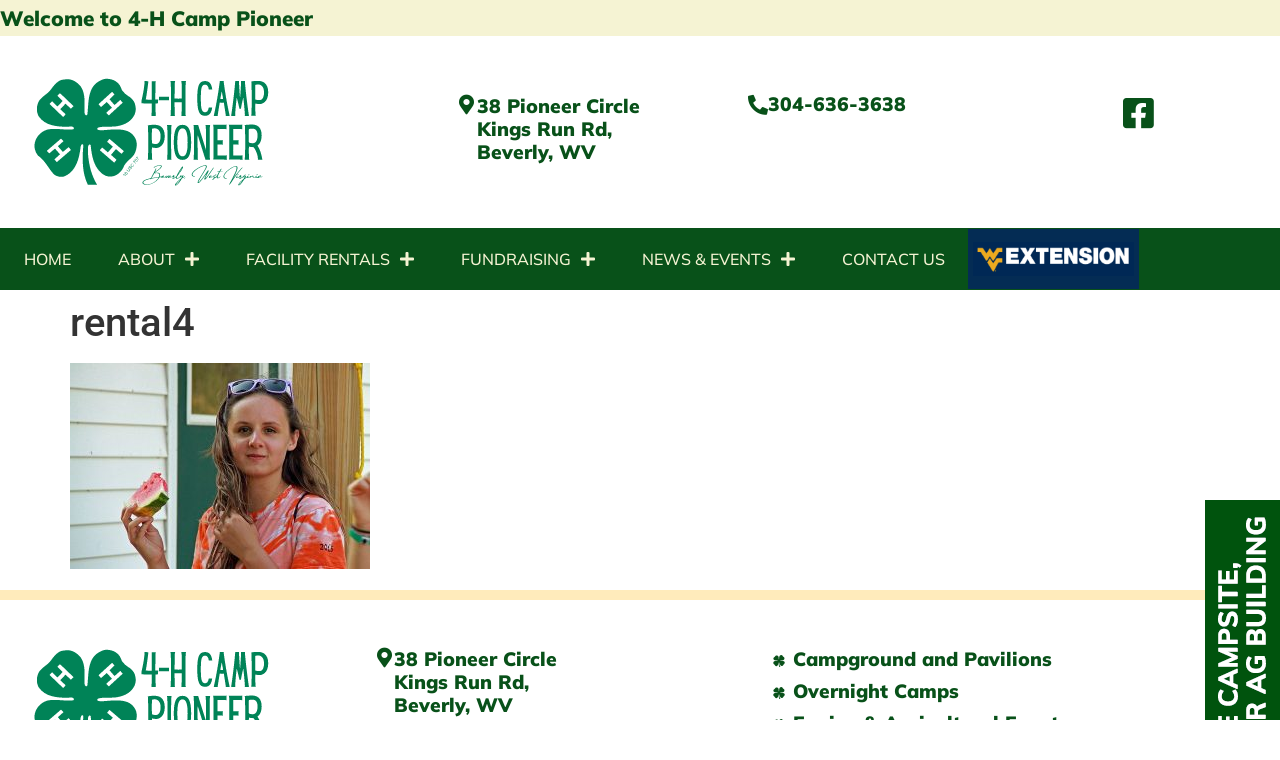

--- FILE ---
content_type: text/html; charset=UTF-8
request_url: https://camppioneerwv.com/rental-facilities/rental4/
body_size: 13248
content:
<!doctype html>
<html lang="en-US">
<head>
	<meta charset="UTF-8">
	<meta name="viewport" content="width=device-width, initial-scale=1">
	<link rel="profile" href="https://gmpg.org/xfn/11">
	<meta name='robots' content='index, follow, max-image-preview:large, max-snippet:-1, max-video-preview:-1' />
	<style>img:is([sizes="auto" i], [sizes^="auto," i]) { contain-intrinsic-size: 3000px 1500px }</style>
	
	<!-- This site is optimized with the Yoast SEO plugin v26.7 - https://yoast.com/wordpress/plugins/seo/ -->
	<title>rental4 | Camp Pioneer</title>
	<link rel="canonical" href="https://camppioneerwv.com/rental-facilities/rental4/" />
	<meta property="og:locale" content="en_US" />
	<meta property="og:type" content="article" />
	<meta property="og:title" content="rental4 | Camp Pioneer" />
	<meta property="og:url" content="https://camppioneerwv.com/rental-facilities/rental4/" />
	<meta property="og:site_name" content="Camp Pioneer" />
	<meta property="article:modified_time" content="2019-02-22T18:23:43+00:00" />
	<meta property="og:image" content="https://camppioneerwv.com/rental-facilities/rental4" />
	<meta property="og:image:width" content="450" />
	<meta property="og:image:height" content="310" />
	<meta property="og:image:type" content="image/jpeg" />
	<meta name="twitter:card" content="summary_large_image" />
	<script type="application/ld+json" class="yoast-schema-graph">{"@context":"https://schema.org","@graph":[{"@type":"WebPage","@id":"https://camppioneerwv.com/rental-facilities/rental4/","url":"https://camppioneerwv.com/rental-facilities/rental4/","name":"rental4 | Camp Pioneer","isPartOf":{"@id":"https://camppioneerwv.com/#website"},"primaryImageOfPage":{"@id":"https://camppioneerwv.com/rental-facilities/rental4/#primaryimage"},"image":{"@id":"https://camppioneerwv.com/rental-facilities/rental4/#primaryimage"},"thumbnailUrl":"https://camppioneerwv.com/wp-content/uploads/rental4-e1550859817202.jpg","datePublished":"2016-09-07T15:20:12+00:00","dateModified":"2019-02-22T18:23:43+00:00","breadcrumb":{"@id":"https://camppioneerwv.com/rental-facilities/rental4/#breadcrumb"},"inLanguage":"en-US","potentialAction":[{"@type":"ReadAction","target":["https://camppioneerwv.com/rental-facilities/rental4/"]}]},{"@type":"ImageObject","inLanguage":"en-US","@id":"https://camppioneerwv.com/rental-facilities/rental4/#primaryimage","url":"https://camppioneerwv.com/wp-content/uploads/rental4-e1550859817202.jpg","contentUrl":"https://camppioneerwv.com/wp-content/uploads/rental4-e1550859817202.jpg","width":450,"height":310,"caption":"Rental facilities for summer camping in Randolph County, WV"},{"@type":"BreadcrumbList","@id":"https://camppioneerwv.com/rental-facilities/rental4/#breadcrumb","itemListElement":[{"@type":"ListItem","position":1,"name":"Home","item":"https://camppioneerwv.com/"},{"@type":"ListItem","position":2,"name":"Facility Rentals","item":"https://camppioneerwv.com/rental-facilities/"},{"@type":"ListItem","position":3,"name":"rental4"}]},{"@type":"WebSite","@id":"https://camppioneerwv.com/#website","url":"https://camppioneerwv.com/","name":"Camp Pioneer","description":"","potentialAction":[{"@type":"SearchAction","target":{"@type":"EntryPoint","urlTemplate":"https://camppioneerwv.com/?s={search_term_string}"},"query-input":{"@type":"PropertyValueSpecification","valueRequired":true,"valueName":"search_term_string"}}],"inLanguage":"en-US"}]}</script>
	<!-- / Yoast SEO plugin. -->


<link rel="alternate" type="application/rss+xml" title="Camp Pioneer &raquo; Feed" href="https://camppioneerwv.com/feed/" />
<link rel="alternate" type="application/rss+xml" title="Camp Pioneer &raquo; Comments Feed" href="https://camppioneerwv.com/comments/feed/" />
<script>
window._wpemojiSettings = {"baseUrl":"https:\/\/s.w.org\/images\/core\/emoji\/16.0.1\/72x72\/","ext":".png","svgUrl":"https:\/\/s.w.org\/images\/core\/emoji\/16.0.1\/svg\/","svgExt":".svg","source":{"concatemoji":"https:\/\/camppioneerwv.com\/wp-includes\/js\/wp-emoji-release.min.js?ver=6.8.3"}};
/*! This file is auto-generated */
!function(s,n){var o,i,e;function c(e){try{var t={supportTests:e,timestamp:(new Date).valueOf()};sessionStorage.setItem(o,JSON.stringify(t))}catch(e){}}function p(e,t,n){e.clearRect(0,0,e.canvas.width,e.canvas.height),e.fillText(t,0,0);var t=new Uint32Array(e.getImageData(0,0,e.canvas.width,e.canvas.height).data),a=(e.clearRect(0,0,e.canvas.width,e.canvas.height),e.fillText(n,0,0),new Uint32Array(e.getImageData(0,0,e.canvas.width,e.canvas.height).data));return t.every(function(e,t){return e===a[t]})}function u(e,t){e.clearRect(0,0,e.canvas.width,e.canvas.height),e.fillText(t,0,0);for(var n=e.getImageData(16,16,1,1),a=0;a<n.data.length;a++)if(0!==n.data[a])return!1;return!0}function f(e,t,n,a){switch(t){case"flag":return n(e,"\ud83c\udff3\ufe0f\u200d\u26a7\ufe0f","\ud83c\udff3\ufe0f\u200b\u26a7\ufe0f")?!1:!n(e,"\ud83c\udde8\ud83c\uddf6","\ud83c\udde8\u200b\ud83c\uddf6")&&!n(e,"\ud83c\udff4\udb40\udc67\udb40\udc62\udb40\udc65\udb40\udc6e\udb40\udc67\udb40\udc7f","\ud83c\udff4\u200b\udb40\udc67\u200b\udb40\udc62\u200b\udb40\udc65\u200b\udb40\udc6e\u200b\udb40\udc67\u200b\udb40\udc7f");case"emoji":return!a(e,"\ud83e\udedf")}return!1}function g(e,t,n,a){var r="undefined"!=typeof WorkerGlobalScope&&self instanceof WorkerGlobalScope?new OffscreenCanvas(300,150):s.createElement("canvas"),o=r.getContext("2d",{willReadFrequently:!0}),i=(o.textBaseline="top",o.font="600 32px Arial",{});return e.forEach(function(e){i[e]=t(o,e,n,a)}),i}function t(e){var t=s.createElement("script");t.src=e,t.defer=!0,s.head.appendChild(t)}"undefined"!=typeof Promise&&(o="wpEmojiSettingsSupports",i=["flag","emoji"],n.supports={everything:!0,everythingExceptFlag:!0},e=new Promise(function(e){s.addEventListener("DOMContentLoaded",e,{once:!0})}),new Promise(function(t){var n=function(){try{var e=JSON.parse(sessionStorage.getItem(o));if("object"==typeof e&&"number"==typeof e.timestamp&&(new Date).valueOf()<e.timestamp+604800&&"object"==typeof e.supportTests)return e.supportTests}catch(e){}return null}();if(!n){if("undefined"!=typeof Worker&&"undefined"!=typeof OffscreenCanvas&&"undefined"!=typeof URL&&URL.createObjectURL&&"undefined"!=typeof Blob)try{var e="postMessage("+g.toString()+"("+[JSON.stringify(i),f.toString(),p.toString(),u.toString()].join(",")+"));",a=new Blob([e],{type:"text/javascript"}),r=new Worker(URL.createObjectURL(a),{name:"wpTestEmojiSupports"});return void(r.onmessage=function(e){c(n=e.data),r.terminate(),t(n)})}catch(e){}c(n=g(i,f,p,u))}t(n)}).then(function(e){for(var t in e)n.supports[t]=e[t],n.supports.everything=n.supports.everything&&n.supports[t],"flag"!==t&&(n.supports.everythingExceptFlag=n.supports.everythingExceptFlag&&n.supports[t]);n.supports.everythingExceptFlag=n.supports.everythingExceptFlag&&!n.supports.flag,n.DOMReady=!1,n.readyCallback=function(){n.DOMReady=!0}}).then(function(){return e}).then(function(){var e;n.supports.everything||(n.readyCallback(),(e=n.source||{}).concatemoji?t(e.concatemoji):e.wpemoji&&e.twemoji&&(t(e.twemoji),t(e.wpemoji)))}))}((window,document),window._wpemojiSettings);
</script>
<style id='wp-emoji-styles-inline-css'>

	img.wp-smiley, img.emoji {
		display: inline !important;
		border: none !important;
		box-shadow: none !important;
		height: 1em !important;
		width: 1em !important;
		margin: 0 0.07em !important;
		vertical-align: -0.1em !important;
		background: none !important;
		padding: 0 !important;
	}
</style>
<link rel='stylesheet' id='wp-block-library-css' href='https://camppioneerwv.com/wp-includes/css/dist/block-library/style.min.css?ver=6.8.3' media='all' />
<style id='global-styles-inline-css'>
:root{--wp--preset--aspect-ratio--square: 1;--wp--preset--aspect-ratio--4-3: 4/3;--wp--preset--aspect-ratio--3-4: 3/4;--wp--preset--aspect-ratio--3-2: 3/2;--wp--preset--aspect-ratio--2-3: 2/3;--wp--preset--aspect-ratio--16-9: 16/9;--wp--preset--aspect-ratio--9-16: 9/16;--wp--preset--color--black: #000000;--wp--preset--color--cyan-bluish-gray: #abb8c3;--wp--preset--color--white: #ffffff;--wp--preset--color--pale-pink: #f78da7;--wp--preset--color--vivid-red: #cf2e2e;--wp--preset--color--luminous-vivid-orange: #ff6900;--wp--preset--color--luminous-vivid-amber: #fcb900;--wp--preset--color--light-green-cyan: #7bdcb5;--wp--preset--color--vivid-green-cyan: #00d084;--wp--preset--color--pale-cyan-blue: #8ed1fc;--wp--preset--color--vivid-cyan-blue: #0693e3;--wp--preset--color--vivid-purple: #9b51e0;--wp--preset--gradient--vivid-cyan-blue-to-vivid-purple: linear-gradient(135deg,rgba(6,147,227,1) 0%,rgb(155,81,224) 100%);--wp--preset--gradient--light-green-cyan-to-vivid-green-cyan: linear-gradient(135deg,rgb(122,220,180) 0%,rgb(0,208,130) 100%);--wp--preset--gradient--luminous-vivid-amber-to-luminous-vivid-orange: linear-gradient(135deg,rgba(252,185,0,1) 0%,rgba(255,105,0,1) 100%);--wp--preset--gradient--luminous-vivid-orange-to-vivid-red: linear-gradient(135deg,rgba(255,105,0,1) 0%,rgb(207,46,46) 100%);--wp--preset--gradient--very-light-gray-to-cyan-bluish-gray: linear-gradient(135deg,rgb(238,238,238) 0%,rgb(169,184,195) 100%);--wp--preset--gradient--cool-to-warm-spectrum: linear-gradient(135deg,rgb(74,234,220) 0%,rgb(151,120,209) 20%,rgb(207,42,186) 40%,rgb(238,44,130) 60%,rgb(251,105,98) 80%,rgb(254,248,76) 100%);--wp--preset--gradient--blush-light-purple: linear-gradient(135deg,rgb(255,206,236) 0%,rgb(152,150,240) 100%);--wp--preset--gradient--blush-bordeaux: linear-gradient(135deg,rgb(254,205,165) 0%,rgb(254,45,45) 50%,rgb(107,0,62) 100%);--wp--preset--gradient--luminous-dusk: linear-gradient(135deg,rgb(255,203,112) 0%,rgb(199,81,192) 50%,rgb(65,88,208) 100%);--wp--preset--gradient--pale-ocean: linear-gradient(135deg,rgb(255,245,203) 0%,rgb(182,227,212) 50%,rgb(51,167,181) 100%);--wp--preset--gradient--electric-grass: linear-gradient(135deg,rgb(202,248,128) 0%,rgb(113,206,126) 100%);--wp--preset--gradient--midnight: linear-gradient(135deg,rgb(2,3,129) 0%,rgb(40,116,252) 100%);--wp--preset--font-size--small: 13px;--wp--preset--font-size--medium: 20px;--wp--preset--font-size--large: 36px;--wp--preset--font-size--x-large: 42px;--wp--preset--spacing--20: 0.44rem;--wp--preset--spacing--30: 0.67rem;--wp--preset--spacing--40: 1rem;--wp--preset--spacing--50: 1.5rem;--wp--preset--spacing--60: 2.25rem;--wp--preset--spacing--70: 3.38rem;--wp--preset--spacing--80: 5.06rem;--wp--preset--shadow--natural: 6px 6px 9px rgba(0, 0, 0, 0.2);--wp--preset--shadow--deep: 12px 12px 50px rgba(0, 0, 0, 0.4);--wp--preset--shadow--sharp: 6px 6px 0px rgba(0, 0, 0, 0.2);--wp--preset--shadow--outlined: 6px 6px 0px -3px rgba(255, 255, 255, 1), 6px 6px rgba(0, 0, 0, 1);--wp--preset--shadow--crisp: 6px 6px 0px rgba(0, 0, 0, 1);}:root { --wp--style--global--content-size: 800px;--wp--style--global--wide-size: 1200px; }:where(body) { margin: 0; }.wp-site-blocks > .alignleft { float: left; margin-right: 2em; }.wp-site-blocks > .alignright { float: right; margin-left: 2em; }.wp-site-blocks > .aligncenter { justify-content: center; margin-left: auto; margin-right: auto; }:where(.wp-site-blocks) > * { margin-block-start: 24px; margin-block-end: 0; }:where(.wp-site-blocks) > :first-child { margin-block-start: 0; }:where(.wp-site-blocks) > :last-child { margin-block-end: 0; }:root { --wp--style--block-gap: 24px; }:root :where(.is-layout-flow) > :first-child{margin-block-start: 0;}:root :where(.is-layout-flow) > :last-child{margin-block-end: 0;}:root :where(.is-layout-flow) > *{margin-block-start: 24px;margin-block-end: 0;}:root :where(.is-layout-constrained) > :first-child{margin-block-start: 0;}:root :where(.is-layout-constrained) > :last-child{margin-block-end: 0;}:root :where(.is-layout-constrained) > *{margin-block-start: 24px;margin-block-end: 0;}:root :where(.is-layout-flex){gap: 24px;}:root :where(.is-layout-grid){gap: 24px;}.is-layout-flow > .alignleft{float: left;margin-inline-start: 0;margin-inline-end: 2em;}.is-layout-flow > .alignright{float: right;margin-inline-start: 2em;margin-inline-end: 0;}.is-layout-flow > .aligncenter{margin-left: auto !important;margin-right: auto !important;}.is-layout-constrained > .alignleft{float: left;margin-inline-start: 0;margin-inline-end: 2em;}.is-layout-constrained > .alignright{float: right;margin-inline-start: 2em;margin-inline-end: 0;}.is-layout-constrained > .aligncenter{margin-left: auto !important;margin-right: auto !important;}.is-layout-constrained > :where(:not(.alignleft):not(.alignright):not(.alignfull)){max-width: var(--wp--style--global--content-size);margin-left: auto !important;margin-right: auto !important;}.is-layout-constrained > .alignwide{max-width: var(--wp--style--global--wide-size);}body .is-layout-flex{display: flex;}.is-layout-flex{flex-wrap: wrap;align-items: center;}.is-layout-flex > :is(*, div){margin: 0;}body .is-layout-grid{display: grid;}.is-layout-grid > :is(*, div){margin: 0;}body{padding-top: 0px;padding-right: 0px;padding-bottom: 0px;padding-left: 0px;}a:where(:not(.wp-element-button)){text-decoration: underline;}:root :where(.wp-element-button, .wp-block-button__link){background-color: #32373c;border-width: 0;color: #fff;font-family: inherit;font-size: inherit;line-height: inherit;padding: calc(0.667em + 2px) calc(1.333em + 2px);text-decoration: none;}.has-black-color{color: var(--wp--preset--color--black) !important;}.has-cyan-bluish-gray-color{color: var(--wp--preset--color--cyan-bluish-gray) !important;}.has-white-color{color: var(--wp--preset--color--white) !important;}.has-pale-pink-color{color: var(--wp--preset--color--pale-pink) !important;}.has-vivid-red-color{color: var(--wp--preset--color--vivid-red) !important;}.has-luminous-vivid-orange-color{color: var(--wp--preset--color--luminous-vivid-orange) !important;}.has-luminous-vivid-amber-color{color: var(--wp--preset--color--luminous-vivid-amber) !important;}.has-light-green-cyan-color{color: var(--wp--preset--color--light-green-cyan) !important;}.has-vivid-green-cyan-color{color: var(--wp--preset--color--vivid-green-cyan) !important;}.has-pale-cyan-blue-color{color: var(--wp--preset--color--pale-cyan-blue) !important;}.has-vivid-cyan-blue-color{color: var(--wp--preset--color--vivid-cyan-blue) !important;}.has-vivid-purple-color{color: var(--wp--preset--color--vivid-purple) !important;}.has-black-background-color{background-color: var(--wp--preset--color--black) !important;}.has-cyan-bluish-gray-background-color{background-color: var(--wp--preset--color--cyan-bluish-gray) !important;}.has-white-background-color{background-color: var(--wp--preset--color--white) !important;}.has-pale-pink-background-color{background-color: var(--wp--preset--color--pale-pink) !important;}.has-vivid-red-background-color{background-color: var(--wp--preset--color--vivid-red) !important;}.has-luminous-vivid-orange-background-color{background-color: var(--wp--preset--color--luminous-vivid-orange) !important;}.has-luminous-vivid-amber-background-color{background-color: var(--wp--preset--color--luminous-vivid-amber) !important;}.has-light-green-cyan-background-color{background-color: var(--wp--preset--color--light-green-cyan) !important;}.has-vivid-green-cyan-background-color{background-color: var(--wp--preset--color--vivid-green-cyan) !important;}.has-pale-cyan-blue-background-color{background-color: var(--wp--preset--color--pale-cyan-blue) !important;}.has-vivid-cyan-blue-background-color{background-color: var(--wp--preset--color--vivid-cyan-blue) !important;}.has-vivid-purple-background-color{background-color: var(--wp--preset--color--vivid-purple) !important;}.has-black-border-color{border-color: var(--wp--preset--color--black) !important;}.has-cyan-bluish-gray-border-color{border-color: var(--wp--preset--color--cyan-bluish-gray) !important;}.has-white-border-color{border-color: var(--wp--preset--color--white) !important;}.has-pale-pink-border-color{border-color: var(--wp--preset--color--pale-pink) !important;}.has-vivid-red-border-color{border-color: var(--wp--preset--color--vivid-red) !important;}.has-luminous-vivid-orange-border-color{border-color: var(--wp--preset--color--luminous-vivid-orange) !important;}.has-luminous-vivid-amber-border-color{border-color: var(--wp--preset--color--luminous-vivid-amber) !important;}.has-light-green-cyan-border-color{border-color: var(--wp--preset--color--light-green-cyan) !important;}.has-vivid-green-cyan-border-color{border-color: var(--wp--preset--color--vivid-green-cyan) !important;}.has-pale-cyan-blue-border-color{border-color: var(--wp--preset--color--pale-cyan-blue) !important;}.has-vivid-cyan-blue-border-color{border-color: var(--wp--preset--color--vivid-cyan-blue) !important;}.has-vivid-purple-border-color{border-color: var(--wp--preset--color--vivid-purple) !important;}.has-vivid-cyan-blue-to-vivid-purple-gradient-background{background: var(--wp--preset--gradient--vivid-cyan-blue-to-vivid-purple) !important;}.has-light-green-cyan-to-vivid-green-cyan-gradient-background{background: var(--wp--preset--gradient--light-green-cyan-to-vivid-green-cyan) !important;}.has-luminous-vivid-amber-to-luminous-vivid-orange-gradient-background{background: var(--wp--preset--gradient--luminous-vivid-amber-to-luminous-vivid-orange) !important;}.has-luminous-vivid-orange-to-vivid-red-gradient-background{background: var(--wp--preset--gradient--luminous-vivid-orange-to-vivid-red) !important;}.has-very-light-gray-to-cyan-bluish-gray-gradient-background{background: var(--wp--preset--gradient--very-light-gray-to-cyan-bluish-gray) !important;}.has-cool-to-warm-spectrum-gradient-background{background: var(--wp--preset--gradient--cool-to-warm-spectrum) !important;}.has-blush-light-purple-gradient-background{background: var(--wp--preset--gradient--blush-light-purple) !important;}.has-blush-bordeaux-gradient-background{background: var(--wp--preset--gradient--blush-bordeaux) !important;}.has-luminous-dusk-gradient-background{background: var(--wp--preset--gradient--luminous-dusk) !important;}.has-pale-ocean-gradient-background{background: var(--wp--preset--gradient--pale-ocean) !important;}.has-electric-grass-gradient-background{background: var(--wp--preset--gradient--electric-grass) !important;}.has-midnight-gradient-background{background: var(--wp--preset--gradient--midnight) !important;}.has-small-font-size{font-size: var(--wp--preset--font-size--small) !important;}.has-medium-font-size{font-size: var(--wp--preset--font-size--medium) !important;}.has-large-font-size{font-size: var(--wp--preset--font-size--large) !important;}.has-x-large-font-size{font-size: var(--wp--preset--font-size--x-large) !important;}
:root :where(.wp-block-pullquote){font-size: 1.5em;line-height: 1.6;}
</style>
<link rel='stylesheet' id='cff_carousel_css-css' href='https://camppioneerwv.com/wp-content/plugins/cff-extensions/cff-carousel/css/carousel.css?ver=1.2.3' media='all' />
<link rel='stylesheet' id='cff-css' href='https://camppioneerwv.com/wp-content/plugins/custom-facebook-feed-pro/assets/css/cff-style.min.css?ver=4.7.3' media='all' />
<link rel='stylesheet' id='sb-font-awesome-css' href='https://camppioneerwv.com/wp-content/plugins/custom-facebook-feed-pro/assets/css/font-awesome.min.css?ver=6.8.3' media='all' />
<link rel='stylesheet' id='eae-css-css' href='https://camppioneerwv.com/wp-content/plugins/addon-elements-for-elementor-page-builder/assets/css/eae.min.css?ver=1.14.4' media='all' />
<link rel='stylesheet' id='eae-peel-css-css' href='https://camppioneerwv.com/wp-content/plugins/addon-elements-for-elementor-page-builder/assets/lib/peel/peel.css?ver=1.14.4' media='all' />
<link rel='stylesheet' id='hello-elementor-css' href='https://camppioneerwv.com/wp-content/themes/hello-elementor/assets/css/reset.css?ver=3.4.5' media='all' />
<link rel='stylesheet' id='hello-elementor-theme-style-css' href='https://camppioneerwv.com/wp-content/themes/hello-elementor/assets/css/theme.css?ver=3.4.5' media='all' />
<link rel='stylesheet' id='hello-elementor-header-footer-css' href='https://camppioneerwv.com/wp-content/themes/hello-elementor/assets/css/header-footer.css?ver=3.4.5' media='all' />
<link rel='stylesheet' id='elementor-frontend-css' href='https://camppioneerwv.com/wp-content/plugins/elementor/assets/css/frontend.min.css?ver=3.34.1' media='all' />
<link rel='stylesheet' id='elementor-post-1251-css' href='https://camppioneerwv.com/wp-content/uploads/elementor/css/post-1251.css?ver=1768644495' media='all' />
<link rel='stylesheet' id='widget-heading-css' href='https://camppioneerwv.com/wp-content/plugins/elementor/assets/css/widget-heading.min.css?ver=3.34.1' media='all' />
<link rel='stylesheet' id='widget-image-css' href='https://camppioneerwv.com/wp-content/plugins/elementor/assets/css/widget-image.min.css?ver=3.34.1' media='all' />
<link rel='stylesheet' id='widget-icon-box-css' href='https://camppioneerwv.com/wp-content/plugins/elementor/assets/css/widget-icon-box.min.css?ver=3.34.1' media='all' />
<link rel='stylesheet' id='widget-icon-list-css' href='https://camppioneerwv.com/wp-content/plugins/elementor/assets/css/widget-icon-list.min.css?ver=3.34.1' media='all' />
<link rel='stylesheet' id='widget-nav-menu-css' href='https://camppioneerwv.com/wp-content/plugins/elementor-pro/assets/css/widget-nav-menu.min.css?ver=3.34.0' media='all' />
<link rel='stylesheet' id='e-animation-grow-css' href='https://camppioneerwv.com/wp-content/plugins/elementor/assets/lib/animations/styles/e-animation-grow.min.css?ver=3.34.1' media='all' />
<link rel='stylesheet' id='elementor-icons-css' href='https://camppioneerwv.com/wp-content/plugins/elementor/assets/lib/eicons/css/elementor-icons.min.css?ver=5.45.0' media='all' />
<link rel='stylesheet' id='cffstyles-css' href='https://camppioneerwv.com/wp-content/plugins/custom-facebook-feed-pro/assets/css/cff-style.min.css?ver=4.7.3' media='all' />
<link rel='stylesheet' id='elementor-post-1260-css' href='https://camppioneerwv.com/wp-content/uploads/elementor/css/post-1260.css?ver=1768644495' media='all' />
<link rel='stylesheet' id='elementor-post-1327-css' href='https://camppioneerwv.com/wp-content/uploads/elementor/css/post-1327.css?ver=1768644496' media='all' />
<link rel='stylesheet' id='eael-general-css' href='https://camppioneerwv.com/wp-content/plugins/essential-addons-for-elementor-lite/assets/front-end/css/view/general.min.css?ver=6.5.7' media='all' />
<link rel='stylesheet' id='elementor-gf-local-roboto-css' href='https://camppioneerwv.com/wp-content/uploads/elementor/google-fonts/css/roboto.css?ver=1742249309' media='all' />
<link rel='stylesheet' id='elementor-gf-local-robotoslab-css' href='https://camppioneerwv.com/wp-content/uploads/elementor/google-fonts/css/robotoslab.css?ver=1742249314' media='all' />
<link rel='stylesheet' id='elementor-gf-local-mulish-css' href='https://camppioneerwv.com/wp-content/uploads/elementor/google-fonts/css/mulish.css?ver=1742249320' media='all' />
<link rel='stylesheet' id='elementor-gf-local-rubik-css' href='https://camppioneerwv.com/wp-content/uploads/elementor/google-fonts/css/rubik.css?ver=1742249326' media='all' />
<link rel='stylesheet' id='elementor-icons-shared-0-css' href='https://camppioneerwv.com/wp-content/plugins/elementor/assets/lib/font-awesome/css/fontawesome.min.css?ver=5.15.3' media='all' />
<link rel='stylesheet' id='elementor-icons-fa-solid-css' href='https://camppioneerwv.com/wp-content/plugins/elementor/assets/lib/font-awesome/css/solid.min.css?ver=5.15.3' media='all' />
<link rel='stylesheet' id='elementor-icons-fa-brands-css' href='https://camppioneerwv.com/wp-content/plugins/elementor/assets/lib/font-awesome/css/brands.min.css?ver=5.15.3' media='all' />
<link rel='stylesheet' id='elementor-icons-clover-icon-css' href='https://camppioneerwv.com/wp-content/uploads/elementor/custom-icons/clover-icon/css/clover-icon.css?ver=1.0.0' media='all' />
<script src="https://camppioneerwv.com/wp-includes/js/jquery/jquery.min.js?ver=3.7.1" id="jquery-core-js"></script>
<script src="https://camppioneerwv.com/wp-includes/js/jquery/jquery-migrate.min.js?ver=3.4.1" id="jquery-migrate-js"></script>
<script src="https://camppioneerwv.com/wp-content/plugins/addon-elements-for-elementor-page-builder/assets/js/iconHelper.js?ver=1.0" id="eae-iconHelper-js"></script>
<link rel="https://api.w.org/" href="https://camppioneerwv.com/wp-json/" /><link rel="alternate" title="JSON" type="application/json" href="https://camppioneerwv.com/wp-json/wp/v2/media/349" /><link rel="EditURI" type="application/rsd+xml" title="RSD" href="https://camppioneerwv.com/xmlrpc.php?rsd" />
<meta name="generator" content="WordPress 6.8.3" />
<link rel='shortlink' href='https://camppioneerwv.com/?p=349' />
<link rel="alternate" title="oEmbed (JSON)" type="application/json+oembed" href="https://camppioneerwv.com/wp-json/oembed/1.0/embed?url=https%3A%2F%2Fcamppioneerwv.com%2Frental-facilities%2Frental4%2F" />
<link rel="alternate" title="oEmbed (XML)" type="text/xml+oembed" href="https://camppioneerwv.com/wp-json/oembed/1.0/embed?url=https%3A%2F%2Fcamppioneerwv.com%2Frental-facilities%2Frental4%2F&#038;format=xml" />
<!-- Custom Facebook Feed JS vars -->
<script type="text/javascript">
var cffsiteurl = "https://camppioneerwv.com/wp-content/plugins";
var cffajaxurl = "https://camppioneerwv.com/wp-admin/admin-ajax.php";


var cfflinkhashtags = "true";
</script>
<meta name="generator" content="Elementor 3.34.1; features: additional_custom_breakpoints; settings: css_print_method-external, google_font-enabled, font_display-swap">
<!-- Google tag (gtag.js) -->
<script async src="https://www.googletagmanager.com/gtag/js?id=G-1CFGN6S9P6"></script>
<script>
  window.dataLayer = window.dataLayer || [];
  function gtag(){dataLayer.push(arguments);}
  gtag('js', new Date());

  gtag('config', 'G-1CFGN6S9P6');
</script>
			<style>
				.e-con.e-parent:nth-of-type(n+4):not(.e-lazyloaded):not(.e-no-lazyload),
				.e-con.e-parent:nth-of-type(n+4):not(.e-lazyloaded):not(.e-no-lazyload) * {
					background-image: none !important;
				}
				@media screen and (max-height: 1024px) {
					.e-con.e-parent:nth-of-type(n+3):not(.e-lazyloaded):not(.e-no-lazyload),
					.e-con.e-parent:nth-of-type(n+3):not(.e-lazyloaded):not(.e-no-lazyload) * {
						background-image: none !important;
					}
				}
				@media screen and (max-height: 640px) {
					.e-con.e-parent:nth-of-type(n+2):not(.e-lazyloaded):not(.e-no-lazyload),
					.e-con.e-parent:nth-of-type(n+2):not(.e-lazyloaded):not(.e-no-lazyload) * {
						background-image: none !important;
					}
				}
			</style>
			</head>
<body class="attachment wp-singular attachment-template-default attachmentid-349 attachment-jpeg wp-embed-responsive wp-theme-hello-elementor hello-elementor-default elementor-default elementor-kit-1251">


<a class="skip-link screen-reader-text" href="#content">Skip to content</a>

		<header data-elementor-type="header" data-elementor-id="1260" class="elementor elementor-1260 elementor-location-header" data-elementor-post-type="elementor_library">
					<nav class="elementor-section elementor-top-section elementor-element elementor-element-7332c0c elementor-section-content-middle elementor-section-boxed elementor-section-height-default elementor-section-height-default" data-id="7332c0c" data-element_type="section" data-settings="{&quot;background_background&quot;:&quot;classic&quot;}">
						<div class="elementor-container elementor-column-gap-no">
					<div class="elementor-column elementor-col-100 elementor-top-column elementor-element elementor-element-82b22a0" data-id="82b22a0" data-element_type="column">
			<div class="elementor-widget-wrap elementor-element-populated">
						<div class="elementor-element elementor-element-eb1898e elementor-widget elementor-widget-heading" data-id="eb1898e" data-element_type="widget" data-widget_type="heading.default">
				<div class="elementor-widget-container">
					<h2 class="elementor-heading-title elementor-size-default">Welcome to 4-H Camp Pioneer</h2>				</div>
				</div>
					</div>
		</div>
					</div>
		</nav>
				<section class="elementor-section elementor-top-section elementor-element elementor-element-7e54deb6 elementor-section-height-min-height elementor-section-content-middle elementor-section-boxed elementor-section-height-default elementor-section-items-middle" data-id="7e54deb6" data-element_type="section" data-settings="{&quot;background_background&quot;:&quot;classic&quot;}">
						<div class="elementor-container elementor-column-gap-no">
					<div class="elementor-column elementor-col-50 elementor-top-column elementor-element elementor-element-23929087" data-id="23929087" data-element_type="column">
			<div class="elementor-widget-wrap elementor-element-populated">
						<div class="elementor-element elementor-element-278f66b8 elementor-widget elementor-widget-image" data-id="278f66b8" data-element_type="widget" data-widget_type="image.default">
				<div class="elementor-widget-container">
															<img width="500" height="228" src="https://camppioneerwv.com/wp-content/uploads/Camp-Pioneer-logo.svg" class="attachment-large size-large wp-image-2124" alt="" />															</div>
				</div>
					</div>
		</div>
				<div class="elementor-column elementor-col-50 elementor-top-column elementor-element elementor-element-28cab4eb" data-id="28cab4eb" data-element_type="column">
			<div class="elementor-widget-wrap elementor-element-populated">
						<section class="elementor-section elementor-inner-section elementor-element elementor-element-10cb5c59 elementor-section-boxed elementor-section-height-default elementor-section-height-default" data-id="10cb5c59" data-element_type="section">
						<div class="elementor-container elementor-column-gap-no">
					<div class="elementor-column elementor-col-33 elementor-inner-column elementor-element elementor-element-7ac26fc6" data-id="7ac26fc6" data-element_type="column">
			<div class="elementor-widget-wrap elementor-element-populated">
						<div class="elementor-element elementor-element-8ee47c8 elementor-position-inline-start elementor-widget__width-auto elementor-mobile-position-inline-start elementor-widget-tablet__width-initial elementor-widget-mobile__width-initial elementor-view-default elementor-widget elementor-widget-icon-box" data-id="8ee47c8" data-element_type="widget" data-widget_type="icon-box.default">
				<div class="elementor-widget-container">
							<div class="elementor-icon-box-wrapper">

						<div class="elementor-icon-box-icon">
				<a href="https://www.google.com/maps/place/Camp+Pioneer/@38.821388,-79.851194,15z/data=!4m6!3m5!1s0x884b1c40a24c5a5b:0x5bfd1c28018d910c!8m2!3d38.8213882!4d-79.8511938!16s%2Fg%2F124yn3tn_?hl=en-US" target="_blank" class="elementor-icon" tabindex="-1" aria-label="38 Pioneer Circle&lt;/br&gt;Kings Run Rd,&lt;/br&gt;Beverly, WV">
				<i aria-hidden="true" class="fas fa-map-marker-alt"></i>				</a>
			</div>
			
						<div class="elementor-icon-box-content">

									<p class="elementor-icon-box-title">
						<a href="https://www.google.com/maps/place/Camp+Pioneer/@38.821388,-79.851194,15z/data=!4m6!3m5!1s0x884b1c40a24c5a5b:0x5bfd1c28018d910c!8m2!3d38.8213882!4d-79.8511938!16s%2Fg%2F124yn3tn_?hl=en-US" target="_blank" >
							38 Pioneer Circle</br>Kings Run Rd,</br>Beverly, WV						</a>
					</p>
				
									<p class="elementor-icon-box-description">
						
					</p>
				
			</div>
			
		</div>
						</div>
				</div>
					</div>
		</div>
				<div class="elementor-column elementor-col-33 elementor-inner-column elementor-element elementor-element-3ce7d096" data-id="3ce7d096" data-element_type="column">
			<div class="elementor-widget-wrap elementor-element-populated">
						<div class="elementor-element elementor-element-335b08a0 elementor-position-inline-start elementor-widget__width-auto elementor-mobile-position-inline-start elementor-widget-tablet__width-initial elementor-widget-mobile__width-initial elementor-view-default elementor-widget elementor-widget-icon-box" data-id="335b08a0" data-element_type="widget" data-widget_type="icon-box.default">
				<div class="elementor-widget-container">
							<div class="elementor-icon-box-wrapper">

						<div class="elementor-icon-box-icon">
				<a href="tel:3046363638" class="elementor-icon" tabindex="-1" aria-label="304-636-3638">
				<i aria-hidden="true" class="fas fa-phone-alt"></i>				</a>
			</div>
			
						<div class="elementor-icon-box-content">

									<p class="elementor-icon-box-title">
						<a href="tel:3046363638" >
							304-636-3638						</a>
					</p>
				
				
			</div>
			
		</div>
						</div>
				</div>
					</div>
		</div>
				<div class="elementor-column elementor-col-33 elementor-inner-column elementor-element elementor-element-773352c0" data-id="773352c0" data-element_type="column">
			<div class="elementor-widget-wrap elementor-element-populated">
						<div class="elementor-element elementor-element-1e21d0c5 elementor-icon-list--layout-inline elementor-tablet-align-start elementor-mobile-align-center elementor-widget__width-auto elementor-widget-tablet__width-initial elementor-list-item-link-full_width elementor-widget elementor-widget-icon-list" data-id="1e21d0c5" data-element_type="widget" data-widget_type="icon-list.default">
				<div class="elementor-widget-container">
							<ul class="elementor-icon-list-items elementor-inline-items">
							<li class="elementor-icon-list-item elementor-inline-item">
											<a href="https://www.facebook.com/camppioneerwv/" target="_blank">

												<span class="elementor-icon-list-icon">
							<i aria-hidden="true" class="fab fa-facebook-square"></i>						</span>
										<span class="elementor-icon-list-text"></span>
											</a>
									</li>
						</ul>
						</div>
				</div>
					</div>
		</div>
					</div>
		</section>
				<section class="elementor-section elementor-inner-section elementor-element elementor-element-e360794 elementor-hidden-desktop elementor-section-boxed elementor-section-height-default elementor-section-height-default" data-id="e360794" data-element_type="section">
						<div class="elementor-container elementor-column-gap-no">
					<div class="elementor-column elementor-col-100 elementor-inner-column elementor-element elementor-element-29aac5b" data-id="29aac5b" data-element_type="column">
			<div class="elementor-widget-wrap elementor-element-populated">
						<div class="elementor-element elementor-element-bdfb5b9 elementor-mobile-align-center elementor-widget elementor-widget-button" data-id="bdfb5b9" data-element_type="widget" data-widget_type="button.default">
				<div class="elementor-widget-container">
									<div class="elementor-button-wrapper">
					<a class="elementor-button elementor-button-link elementor-size-sm" href="https://app.fireflyreservations.com/reserve/property/CampPioneerDakanArena" target="_blank" rel="nofollow">
						<span class="elementor-button-content-wrapper">
									<span class="elementor-button-text">MAKE RESERVATION</span>
					</span>
					</a>
				</div>
								</div>
				</div>
					</div>
		</div>
					</div>
		</section>
					</div>
		</div>
					</div>
		</section>
				<nav class="elementor-section elementor-top-section elementor-element elementor-element-324ecadf elementor-section-content-middle elementor-section-boxed elementor-section-height-default elementor-section-height-default" data-id="324ecadf" data-element_type="section" data-settings="{&quot;background_background&quot;:&quot;classic&quot;}">
						<div class="elementor-container elementor-column-gap-no">
					<div class="elementor-column elementor-col-50 elementor-top-column elementor-element elementor-element-4c353339" data-id="4c353339" data-element_type="column">
			<div class="elementor-widget-wrap elementor-element-populated">
						<div class="elementor-element elementor-element-79f48310 elementor-nav-menu--stretch elementor-nav-menu__align-justify elementor-nav-menu__text-align-center elementor-nav-menu--dropdown-tablet elementor-nav-menu--toggle elementor-nav-menu--burger elementor-widget elementor-widget-nav-menu" data-id="79f48310" data-element_type="widget" data-settings="{&quot;full_width&quot;:&quot;stretch&quot;,&quot;submenu_icon&quot;:{&quot;value&quot;:&quot;&lt;i class=\&quot;fas fa-plus\&quot; aria-hidden=\&quot;true\&quot;&gt;&lt;\/i&gt;&quot;,&quot;library&quot;:&quot;fa-solid&quot;},&quot;layout&quot;:&quot;horizontal&quot;,&quot;toggle&quot;:&quot;burger&quot;}" data-widget_type="nav-menu.default">
				<div class="elementor-widget-container">
								<nav aria-label="Menu" class="elementor-nav-menu--main elementor-nav-menu__container elementor-nav-menu--layout-horizontal e--pointer-background e--animation-fade">
				<ul id="menu-1-79f48310" class="elementor-nav-menu"><li class="menu-item menu-item-type-post_type menu-item-object-page menu-item-home menu-item-1303"><a href="https://camppioneerwv.com/" class="elementor-item">Home</a></li>
<li class="menu-item menu-item-type-post_type menu-item-object-page menu-item-has-children menu-item-1304"><a href="https://camppioneerwv.com/about/" class="elementor-item">About</a>
<ul class="sub-menu elementor-nav-menu--dropdown">
	<li class="menu-item menu-item-type-post_type menu-item-object-page menu-item-1305"><a href="https://camppioneerwv.com/about/our-history-mission/" class="elementor-sub-item">Our History &#038; Mission</a></li>
	<li class="menu-item menu-item-type-post_type menu-item-object-page menu-item-1306"><a href="https://camppioneerwv.com/about/randolph-county-park-recreation-board/" class="elementor-sub-item">Randolph County Park &#038; Recreation Board</a></li>
	<li class="menu-item menu-item-type-post_type menu-item-object-page menu-item-1307"><a href="https://camppioneerwv.com/about/facility-tour/" class="elementor-sub-item">Facility Tour</a></li>
	<li class="menu-item menu-item-type-post_type menu-item-object-page menu-item-1308"><a href="https://camppioneerwv.com/about/area-attractions/" class="elementor-sub-item">Area Attractions</a></li>
	<li class="menu-item menu-item-type-post_type menu-item-object-page menu-item-1310"><a href="https://camppioneerwv.com/4-h-history-round-up/" class="elementor-sub-item">4-H History Round-Up</a></li>
	<li class="menu-item menu-item-type-post_type menu-item-object-page menu-item-1311"><a href="https://camppioneerwv.com/about/facility-use-policies/" class="elementor-sub-item">Facility Use Policies</a></li>
	<li class="menu-item menu-item-type-post_type menu-item-object-page menu-item-1312"><a href="https://camppioneerwv.com/about/emergency-shelter-information/" class="elementor-sub-item">Emergency Shelter Information</a></li>
</ul>
</li>
<li class="menu-item menu-item-type-post_type menu-item-object-page menu-item-has-children menu-item-1313"><a href="https://camppioneerwv.com/rental-facilities/" class="elementor-item">Facility Rentals</a>
<ul class="sub-menu elementor-nav-menu--dropdown">
	<li class="menu-item menu-item-type-post_type menu-item-object-page menu-item-1314"><a href="https://camppioneerwv.com/rental-facilities/campground-and-pavilions/" class="elementor-sub-item">Campground and Pavilions</a></li>
	<li class="menu-item menu-item-type-post_type menu-item-object-page menu-item-1315"><a href="https://camppioneerwv.com/rental-facilities/overnight-camps/" class="elementor-sub-item">Overnight Organized/Group Camps</a></li>
	<li class="menu-item menu-item-type-post_type menu-item-object-page menu-item-1316"><a href="https://camppioneerwv.com/rental-facilities/equine-agricultural-events/" class="elementor-sub-item">Equine &#038; Agricultural Events</a></li>
	<li class="menu-item menu-item-type-post_type menu-item-object-page menu-item-1317"><a href="https://camppioneerwv.com/rental-facilities/reunions-private-events/" class="elementor-sub-item">Reunions &#038; Private Events</a></li>
	<li class="menu-item menu-item-type-post_type menu-item-object-page menu-item-1318"><a href="https://camppioneerwv.com/rental-facilities/weddings-2/" class="elementor-sub-item">Weddings</a></li>
	<li class="menu-item menu-item-type-post_type menu-item-object-page menu-item-1319"><a href="https://camppioneerwv.com/rental-facilities/conferences-meetings-corporate-events/" class="elementor-sub-item">Conferences, Meetings &#038; Corporate Events</a></li>
	<li class="menu-item menu-item-type-post_type menu-item-object-page menu-item-1320"><a href="https://camppioneerwv.com/special-event-festivals-fairs-competitions/" class="elementor-sub-item">Special Event, Festivals, Fairs &#038; Competitions</a></li>
</ul>
</li>
<li class="menu-item menu-item-type-post_type menu-item-object-page menu-item-has-children menu-item-1309"><a href="https://camppioneerwv.com/fundraising/" class="elementor-item">Fundraising</a>
<ul class="sub-menu elementor-nav-menu--dropdown">
	<li class="menu-item menu-item-type-post_type menu-item-object-page menu-item-2290"><a href="https://camppioneerwv.com/fundraising/donations/" class="elementor-sub-item">Donations</a></li>
	<li class="menu-item menu-item-type-post_type menu-item-object-page menu-item-2289"><a href="https://camppioneerwv.com/fundraising/ox-roast/" class="elementor-sub-item">Ox Roast</a></li>
</ul>
</li>
<li class="menu-item menu-item-type-post_type menu-item-object-page menu-item-has-children menu-item-2350"><a href="https://camppioneerwv.com/news-events/" class="elementor-item">News &#038; Events</a>
<ul class="sub-menu elementor-nav-menu--dropdown">
	<li class="menu-item menu-item-type-post_type menu-item-object-page menu-item-2351"><a href="https://camppioneerwv.com/news-events/" class="elementor-sub-item">News &#038; Events</a></li>
	<li class="menu-item menu-item-type-post_type menu-item-object-page menu-item-2307"><a href="https://camppioneerwv.com/4-h-history-round-up/" class="elementor-sub-item">4-H History Round-Up</a></li>
	<li class="menu-item menu-item-type-post_type menu-item-object-page menu-item-2297"><a href="https://camppioneerwv.com/current-projects/" class="elementor-sub-item">Current Projects</a></li>
	<li class="menu-item menu-item-type-custom menu-item-object-custom menu-item-2373"><a target="_blank" href="http://www.4hcamppioneer.myticketfox.com/" class="elementor-sub-item">Rodeo Tickets</a></li>
	<li class="menu-item menu-item-type-custom menu-item-object-custom menu-item-2385"><a target="_blank" href="https://app.myticketfox.com/ords/tmain/r/ticketfox/event-details?EVT=3636" class="elementor-sub-item">OX Roast Tickets</a></li>
</ul>
</li>
<li class="menu-item menu-item-type-post_type menu-item-object-page menu-item-1321"><a href="https://camppioneerwv.com/contact-us/" class="elementor-item">Contact Us</a></li>
</ul>			</nav>
					<div class="elementor-menu-toggle" role="button" tabindex="0" aria-label="Menu Toggle" aria-expanded="false">
			<i aria-hidden="true" role="presentation" class="elementor-menu-toggle__icon--open eicon-menu-bar"></i><i aria-hidden="true" role="presentation" class="elementor-menu-toggle__icon--close eicon-close"></i>		</div>
					<nav class="elementor-nav-menu--dropdown elementor-nav-menu__container" aria-hidden="true">
				<ul id="menu-2-79f48310" class="elementor-nav-menu"><li class="menu-item menu-item-type-post_type menu-item-object-page menu-item-home menu-item-1303"><a href="https://camppioneerwv.com/" class="elementor-item" tabindex="-1">Home</a></li>
<li class="menu-item menu-item-type-post_type menu-item-object-page menu-item-has-children menu-item-1304"><a href="https://camppioneerwv.com/about/" class="elementor-item" tabindex="-1">About</a>
<ul class="sub-menu elementor-nav-menu--dropdown">
	<li class="menu-item menu-item-type-post_type menu-item-object-page menu-item-1305"><a href="https://camppioneerwv.com/about/our-history-mission/" class="elementor-sub-item" tabindex="-1">Our History &#038; Mission</a></li>
	<li class="menu-item menu-item-type-post_type menu-item-object-page menu-item-1306"><a href="https://camppioneerwv.com/about/randolph-county-park-recreation-board/" class="elementor-sub-item" tabindex="-1">Randolph County Park &#038; Recreation Board</a></li>
	<li class="menu-item menu-item-type-post_type menu-item-object-page menu-item-1307"><a href="https://camppioneerwv.com/about/facility-tour/" class="elementor-sub-item" tabindex="-1">Facility Tour</a></li>
	<li class="menu-item menu-item-type-post_type menu-item-object-page menu-item-1308"><a href="https://camppioneerwv.com/about/area-attractions/" class="elementor-sub-item" tabindex="-1">Area Attractions</a></li>
	<li class="menu-item menu-item-type-post_type menu-item-object-page menu-item-1310"><a href="https://camppioneerwv.com/4-h-history-round-up/" class="elementor-sub-item" tabindex="-1">4-H History Round-Up</a></li>
	<li class="menu-item menu-item-type-post_type menu-item-object-page menu-item-1311"><a href="https://camppioneerwv.com/about/facility-use-policies/" class="elementor-sub-item" tabindex="-1">Facility Use Policies</a></li>
	<li class="menu-item menu-item-type-post_type menu-item-object-page menu-item-1312"><a href="https://camppioneerwv.com/about/emergency-shelter-information/" class="elementor-sub-item" tabindex="-1">Emergency Shelter Information</a></li>
</ul>
</li>
<li class="menu-item menu-item-type-post_type menu-item-object-page menu-item-has-children menu-item-1313"><a href="https://camppioneerwv.com/rental-facilities/" class="elementor-item" tabindex="-1">Facility Rentals</a>
<ul class="sub-menu elementor-nav-menu--dropdown">
	<li class="menu-item menu-item-type-post_type menu-item-object-page menu-item-1314"><a href="https://camppioneerwv.com/rental-facilities/campground-and-pavilions/" class="elementor-sub-item" tabindex="-1">Campground and Pavilions</a></li>
	<li class="menu-item menu-item-type-post_type menu-item-object-page menu-item-1315"><a href="https://camppioneerwv.com/rental-facilities/overnight-camps/" class="elementor-sub-item" tabindex="-1">Overnight Organized/Group Camps</a></li>
	<li class="menu-item menu-item-type-post_type menu-item-object-page menu-item-1316"><a href="https://camppioneerwv.com/rental-facilities/equine-agricultural-events/" class="elementor-sub-item" tabindex="-1">Equine &#038; Agricultural Events</a></li>
	<li class="menu-item menu-item-type-post_type menu-item-object-page menu-item-1317"><a href="https://camppioneerwv.com/rental-facilities/reunions-private-events/" class="elementor-sub-item" tabindex="-1">Reunions &#038; Private Events</a></li>
	<li class="menu-item menu-item-type-post_type menu-item-object-page menu-item-1318"><a href="https://camppioneerwv.com/rental-facilities/weddings-2/" class="elementor-sub-item" tabindex="-1">Weddings</a></li>
	<li class="menu-item menu-item-type-post_type menu-item-object-page menu-item-1319"><a href="https://camppioneerwv.com/rental-facilities/conferences-meetings-corporate-events/" class="elementor-sub-item" tabindex="-1">Conferences, Meetings &#038; Corporate Events</a></li>
	<li class="menu-item menu-item-type-post_type menu-item-object-page menu-item-1320"><a href="https://camppioneerwv.com/special-event-festivals-fairs-competitions/" class="elementor-sub-item" tabindex="-1">Special Event, Festivals, Fairs &#038; Competitions</a></li>
</ul>
</li>
<li class="menu-item menu-item-type-post_type menu-item-object-page menu-item-has-children menu-item-1309"><a href="https://camppioneerwv.com/fundraising/" class="elementor-item" tabindex="-1">Fundraising</a>
<ul class="sub-menu elementor-nav-menu--dropdown">
	<li class="menu-item menu-item-type-post_type menu-item-object-page menu-item-2290"><a href="https://camppioneerwv.com/fundraising/donations/" class="elementor-sub-item" tabindex="-1">Donations</a></li>
	<li class="menu-item menu-item-type-post_type menu-item-object-page menu-item-2289"><a href="https://camppioneerwv.com/fundraising/ox-roast/" class="elementor-sub-item" tabindex="-1">Ox Roast</a></li>
</ul>
</li>
<li class="menu-item menu-item-type-post_type menu-item-object-page menu-item-has-children menu-item-2350"><a href="https://camppioneerwv.com/news-events/" class="elementor-item" tabindex="-1">News &#038; Events</a>
<ul class="sub-menu elementor-nav-menu--dropdown">
	<li class="menu-item menu-item-type-post_type menu-item-object-page menu-item-2351"><a href="https://camppioneerwv.com/news-events/" class="elementor-sub-item" tabindex="-1">News &#038; Events</a></li>
	<li class="menu-item menu-item-type-post_type menu-item-object-page menu-item-2307"><a href="https://camppioneerwv.com/4-h-history-round-up/" class="elementor-sub-item" tabindex="-1">4-H History Round-Up</a></li>
	<li class="menu-item menu-item-type-post_type menu-item-object-page menu-item-2297"><a href="https://camppioneerwv.com/current-projects/" class="elementor-sub-item" tabindex="-1">Current Projects</a></li>
	<li class="menu-item menu-item-type-custom menu-item-object-custom menu-item-2373"><a target="_blank" href="http://www.4hcamppioneer.myticketfox.com/" class="elementor-sub-item" tabindex="-1">Rodeo Tickets</a></li>
	<li class="menu-item menu-item-type-custom menu-item-object-custom menu-item-2385"><a target="_blank" href="https://app.myticketfox.com/ords/tmain/r/ticketfox/event-details?EVT=3636" class="elementor-sub-item" tabindex="-1">OX Roast Tickets</a></li>
</ul>
</li>
<li class="menu-item menu-item-type-post_type menu-item-object-page menu-item-1321"><a href="https://camppioneerwv.com/contact-us/" class="elementor-item" tabindex="-1">Contact Us</a></li>
</ul>			</nav>
						</div>
				</div>
					</div>
		</div>
				<div class="elementor-column elementor-col-50 elementor-top-column elementor-element elementor-element-4eff5ef" data-id="4eff5ef" data-element_type="column" data-settings="{&quot;background_background&quot;:&quot;classic&quot;}">
			<div class="elementor-widget-wrap elementor-element-populated">
						<div class="elementor-element elementor-element-6ea9616 elementor-widget elementor-widget-image" data-id="6ea9616" data-element_type="widget" data-widget_type="image.default">
				<div class="elementor-widget-container">
																<a href="https://extension.wvu.edu/randolph" target="_blank" rel="nofollow">
							<img width="455" height="95" src="https://camppioneerwv.com/wp-content/uploads/wvuExtension.png" class="elementor-animation-grow attachment-large size-large wp-image-2339" alt="WVU Extension" srcset="https://camppioneerwv.com/wp-content/uploads/wvuExtension.png 455w, https://camppioneerwv.com/wp-content/uploads/wvuExtension-300x63.png 300w" sizes="(max-width: 455px) 100vw, 455px" />								</a>
															</div>
				</div>
					</div>
		</div>
					</div>
		</nav>
				<section class="elementor-section elementor-top-section elementor-element elementor-element-3971080 elementor-section-boxed elementor-section-height-default elementor-section-height-default" data-id="3971080" data-element_type="section">
						<div class="elementor-container elementor-column-gap-no">
					<div class="elementor-column elementor-col-100 elementor-top-column elementor-element elementor-element-6af4a93" data-id="6af4a93" data-element_type="column">
			<div class="elementor-widget-wrap elementor-element-populated">
						<div class="elementor-element elementor-element-4ff2de6 elementor-widget__width-auto elementor-fixed visual-tab visual-tab-desktop elementor-hidden-tablet elementor-hidden-mobile elementor-widget elementor-widget-image" data-id="4ff2de6" data-element_type="widget" data-settings="{&quot;_position&quot;:&quot;fixed&quot;}" data-widget_type="image.default">
				<div class="elementor-widget-container">
																<a href="https://app.fireflyreservations.com/reserve/property/CampPioneerDakanArena" target="_blank">
							<img width="75" height="400" src="https://camppioneerwv.com/wp-content/uploads/reserve-campsite-pavilion-ag-tab.png" class="attachment-full size-full wp-image-2395" alt="" srcset="https://camppioneerwv.com/wp-content/uploads/reserve-campsite-pavilion-ag-tab.png 75w, https://camppioneerwv.com/wp-content/uploads/reserve-campsite-pavilion-ag-tab-56x300.png 56w" sizes="(max-width: 75px) 100vw, 75px" />								</a>
															</div>
				</div>
					</div>
		</div>
					</div>
		</section>
				</header>
		
<main id="content" class="site-main post-349 attachment type-attachment status-inherit hentry">

			<div class="page-header">
			<h1 class="entry-title">rental4</h1>		</div>
	
	<div class="page-content">
		<p class="attachment"><a href='https://camppioneerwv.com/wp-content/uploads/rental4-e1550859817202.jpg'><img fetchpriority="high" decoding="async" width="300" height="206" src="https://camppioneerwv.com/wp-content/uploads/rental4-300x206.jpg" class="attachment-medium size-medium" alt="Rental facilities for summer camping in Randolph County, WV" srcset="https://camppioneerwv.com/wp-content/uploads/rental4-300x206.jpg 300w, https://camppioneerwv.com/wp-content/uploads/rental4-768x528.jpg 768w, https://camppioneerwv.com/wp-content/uploads/rental4-e1550859817202.jpg 450w" sizes="(max-width: 300px) 100vw, 300px" /></a></p>

		
			</div>

	
</main>

			<footer data-elementor-type="footer" data-elementor-id="1327" class="elementor elementor-1327 elementor-location-footer" data-elementor-post-type="elementor_library">
					<section class="elementor-section elementor-top-section elementor-element elementor-element-6bbca2cc elementor-section-height-min-height elementor-section-items-top elementor-section-boxed elementor-section-height-default" data-id="6bbca2cc" data-element_type="section" data-settings="{&quot;background_background&quot;:&quot;classic&quot;}">
						<div class="elementor-container elementor-column-gap-no">
					<div class="elementor-column elementor-col-50 elementor-top-column elementor-element elementor-element-6dbb99cb" data-id="6dbb99cb" data-element_type="column">
			<div class="elementor-widget-wrap elementor-element-populated">
						<div class="elementor-element elementor-element-1efe209 elementor-widget elementor-widget-image" data-id="1efe209" data-element_type="widget" data-widget_type="image.default">
				<div class="elementor-widget-container">
															<img width="500" height="228" src="https://camppioneerwv.com/wp-content/uploads/Camp-Pioneer-logo.svg" class="attachment-large size-large wp-image-2124" alt="" />															</div>
				</div>
				<div class="elementor-element elementor-element-55c90734 elementor-widget elementor-widget-text-editor" data-id="55c90734" data-element_type="widget" data-widget_type="text-editor.default">
				<div class="elementor-widget-container">
									©2026 • All Rights Reserved								</div>
				</div>
				<div class="elementor-element elementor-element-5e135fc9 elementor-widget elementor-widget-text-editor" data-id="5e135fc9" data-element_type="widget" data-widget_type="text-editor.default">
				<div class="elementor-widget-container">
									<a style="color: #5a5a5a; text-decoration: underline;" href="https://camppioneerwv.com/privacy-policy/">Privacy Policy</a>								</div>
				</div>
					</div>
		</div>
				<div class="elementor-column elementor-col-50 elementor-top-column elementor-element elementor-element-43ec9874" data-id="43ec9874" data-element_type="column">
			<div class="elementor-widget-wrap elementor-element-populated">
						<section class="elementor-section elementor-inner-section elementor-element elementor-element-3853b4b5 elementor-section-boxed elementor-section-height-default elementor-section-height-default" data-id="3853b4b5" data-element_type="section">
						<div class="elementor-container elementor-column-gap-no">
					<div class="elementor-column elementor-col-50 elementor-inner-column elementor-element elementor-element-46c62ab8" data-id="46c62ab8" data-element_type="column">
			<div class="elementor-widget-wrap elementor-element-populated">
						<div class="elementor-element elementor-element-48984a7d elementor-position-inline-start elementor-widget__width-inherit elementor-mobile-position-inline-start elementor-widget-tablet__width-inherit elementor-widget-mobile__width-inherit elementor-view-default elementor-widget elementor-widget-icon-box" data-id="48984a7d" data-element_type="widget" data-widget_type="icon-box.default">
				<div class="elementor-widget-container">
							<div class="elementor-icon-box-wrapper">

						<div class="elementor-icon-box-icon">
				<a href="https://www.google.com/maps/place/Camp+Pioneer/@38.821388,-79.851194,15z/data=!4m6!3m5!1s0x884b1c40a24c5a5b:0x5bfd1c28018d910c!8m2!3d38.8213882!4d-79.8511938!16s%2Fg%2F124yn3tn_?hl=en-US" target="_blank" class="elementor-icon" tabindex="-1" aria-label="38 Pioneer Circle&lt;/br&gt;Kings Run Rd,&lt;/br&gt;Beverly, WV">
				<i aria-hidden="true" class="fas fa-map-marker-alt"></i>				</a>
			</div>
			
						<div class="elementor-icon-box-content">

									<p class="elementor-icon-box-title">
						<a href="https://www.google.com/maps/place/Camp+Pioneer/@38.821388,-79.851194,15z/data=!4m6!3m5!1s0x884b1c40a24c5a5b:0x5bfd1c28018d910c!8m2!3d38.8213882!4d-79.8511938!16s%2Fg%2F124yn3tn_?hl=en-US" target="_blank" >
							38 Pioneer Circle</br>Kings Run Rd,</br>Beverly, WV						</a>
					</p>
				
									<p class="elementor-icon-box-description">
						
					</p>
				
			</div>
			
		</div>
						</div>
				</div>
				<div class="elementor-element elementor-element-5940756a elementor-position-inline-start elementor-widget__width-inherit elementor-mobile-position-inline-start elementor-widget-tablet__width-inherit elementor-widget-mobile__width-inherit elementor-view-default elementor-widget elementor-widget-icon-box" data-id="5940756a" data-element_type="widget" data-widget_type="icon-box.default">
				<div class="elementor-widget-container">
							<div class="elementor-icon-box-wrapper">

						<div class="elementor-icon-box-icon">
				<a href="tel:3046363638" class="elementor-icon" tabindex="-1" aria-label="304-636-3638">
				<i aria-hidden="true" class="fas fa-phone-alt"></i>				</a>
			</div>
			
						<div class="elementor-icon-box-content">

									<p class="elementor-icon-box-title">
						<a href="tel:3046363638" >
							304-636-3638						</a>
					</p>
				
				
			</div>
			
		</div>
						</div>
				</div>
				<div class="elementor-element elementor-element-303ccbba elementor-icon-list--layout-inline elementor-tablet-align-start elementor-mobile-align-start elementor-widget__width-inherit elementor-widget-tablet__width-inherit elementor-widget-mobile__width-inherit elementor-list-item-link-full_width elementor-widget elementor-widget-icon-list" data-id="303ccbba" data-element_type="widget" data-widget_type="icon-list.default">
				<div class="elementor-widget-container">
							<ul class="elementor-icon-list-items elementor-inline-items">
							<li class="elementor-icon-list-item elementor-inline-item">
											<a href="https://www.facebook.com/camppioneerwv/" target="_blank">

												<span class="elementor-icon-list-icon">
							<i aria-hidden="true" class="fab fa-facebook-square"></i>						</span>
										<span class="elementor-icon-list-text"></span>
											</a>
									</li>
						</ul>
						</div>
				</div>
					</div>
		</div>
				<div class="elementor-column elementor-col-50 elementor-inner-column elementor-element elementor-element-4d556624" data-id="4d556624" data-element_type="column">
			<div class="elementor-widget-wrap elementor-element-populated">
						<div class="elementor-element elementor-element-30db8053 my-icon-list elementor-icon-list--layout-traditional elementor-list-item-link-full_width elementor-widget elementor-widget-icon-list" data-id="30db8053" data-element_type="widget" data-widget_type="icon-list.default">
				<div class="elementor-widget-container">
							<ul class="elementor-icon-list-items">
							<li class="elementor-icon-list-item">
											<a href="https://camppioneerwv.com/rental-facilities/campground-and-pavilions/">

												<span class="elementor-icon-list-icon">
							<i aria-hidden="true" class="icon icon-4-h-clover-shape"></i>						</span>
										<span class="elementor-icon-list-text">Campground and Pavilions</span>
											</a>
									</li>
								<li class="elementor-icon-list-item">
											<a href="https://camppioneerwv.com/rental-facilities/overnight-camps/">

												<span class="elementor-icon-list-icon">
							<i aria-hidden="true" class="icon icon-4-h-clover-shape"></i>						</span>
										<span class="elementor-icon-list-text">Overnight Camps</span>
											</a>
									</li>
								<li class="elementor-icon-list-item">
											<a href="https://camppioneerwv.com/rental-facilities/equine-agricultural-events/">

												<span class="elementor-icon-list-icon">
							<i aria-hidden="true" class="icon icon-4-h-clover-shape"></i>						</span>
										<span class="elementor-icon-list-text">Equine &amp; Agricultural Events</span>
											</a>
									</li>
								<li class="elementor-icon-list-item">
											<a href="https://camppioneerwv.com/rental-facilities/reunions-private-events/">

												<span class="elementor-icon-list-icon">
							<i aria-hidden="true" class="icon icon-4-h-clover-shape"></i>						</span>
										<span class="elementor-icon-list-text">Reunions &amp; Private Events</span>
											</a>
									</li>
								<li class="elementor-icon-list-item">
											<a href="https://camppioneerwv.com/rental-facilities/weddings-2/">

												<span class="elementor-icon-list-icon">
							<i aria-hidden="true" class="icon icon-4-h-clover-shape"></i>						</span>
										<span class="elementor-icon-list-text">Weddings</span>
											</a>
									</li>
								<li class="elementor-icon-list-item">
											<a href="https://camppioneerwv.com/rental-facilities/conferences-meet…corporate-events/">

												<span class="elementor-icon-list-icon">
							<i aria-hidden="true" class="icon icon-4-h-clover-shape"></i>						</span>
										<span class="elementor-icon-list-text">Conferences &amp; Meetings</span>
											</a>
									</li>
						</ul>
						</div>
				</div>
					</div>
		</div>
					</div>
		</section>
					</div>
		</div>
					</div>
		</section>
				</footer>
		
<script type="speculationrules">
{"prefetch":[{"source":"document","where":{"and":[{"href_matches":"\/*"},{"not":{"href_matches":["\/wp-*.php","\/wp-admin\/*","\/wp-content\/uploads\/*","\/wp-content\/*","\/wp-content\/plugins\/*","\/wp-content\/themes\/hello-elementor\/*","\/*\\?(.+)"]}},{"not":{"selector_matches":"a[rel~=\"nofollow\"]"}},{"not":{"selector_matches":".no-prefetch, .no-prefetch a"}}]},"eagerness":"conservative"}]}
</script>
			<script>
				const lazyloadRunObserver = () => {
					const lazyloadBackgrounds = document.querySelectorAll( `.e-con.e-parent:not(.e-lazyloaded)` );
					const lazyloadBackgroundObserver = new IntersectionObserver( ( entries ) => {
						entries.forEach( ( entry ) => {
							if ( entry.isIntersecting ) {
								let lazyloadBackground = entry.target;
								if( lazyloadBackground ) {
									lazyloadBackground.classList.add( 'e-lazyloaded' );
								}
								lazyloadBackgroundObserver.unobserve( entry.target );
							}
						});
					}, { rootMargin: '200px 0px 200px 0px' } );
					lazyloadBackgrounds.forEach( ( lazyloadBackground ) => {
						lazyloadBackgroundObserver.observe( lazyloadBackground );
					} );
				};
				const events = [
					'DOMContentLoaded',
					'elementor/lazyload/observe',
				];
				events.forEach( ( event ) => {
					document.addEventListener( event, lazyloadRunObserver );
				} );
			</script>
			<script src="https://camppioneerwv.com/wp-content/plugins/custom-facebook-feed-pro/admin/assets/js/builders-preview-handler.js?ver=4.7.3" id="cff-builders-handler-js"></script>
<script src="https://camppioneerwv.com/wp-content/plugins/cff-extensions/cff-carousel/js/carousel.js?ver=1.2.3" id="cff_carousel_js-js"></script>
<script id="cffscripts-js-extra">
var cffOptions = {"placeholder":"https:\/\/camppioneerwv.com\/wp-content\/plugins\/custom-facebook-feed-pro\/assets\/img\/placeholder.png","resized_url":"https:\/\/camppioneerwv.com\/wp-content\/uploads\/sb-facebook-feed-images\/"};
var cffOptions = {"placeholder":"https:\/\/camppioneerwv.com\/wp-content\/plugins\/custom-facebook-feed-pro\/assets\/img\/placeholder.png","resized_url":"https:\/\/camppioneerwv.com\/wp-content\/uploads\/sb-facebook-feed-images\/","nonce":"e21672d331"};
</script>
<script src="https://camppioneerwv.com/wp-content/plugins/custom-facebook-feed-pro/assets/js/cff-scripts.min.js?ver=4.7.3" id="cffscripts-js"></script>
<script id="eae-main-js-extra">
var eae = {"ajaxurl":"https:\/\/camppioneerwv.com\/wp-admin\/admin-ajax.php","current_url":"aHR0cHM6Ly9jYW1wcGlvbmVlcnd2LmNvbS9yZW50YWwtZmFjaWxpdGllcy9yZW50YWw0Lw==","nonce":"e0fe8c9a30","plugin_url":"https:\/\/camppioneerwv.com\/wp-content\/plugins\/addon-elements-for-elementor-page-builder\/"};
var eae_editor = {"plugin_url":"https:\/\/camppioneerwv.com\/wp-content\/plugins\/addon-elements-for-elementor-page-builder\/"};
</script>
<script src="https://camppioneerwv.com/wp-content/plugins/addon-elements-for-elementor-page-builder/assets/js/eae.min.js?ver=1.14.4" id="eae-main-js"></script>
<script src="https://camppioneerwv.com/wp-content/plugins/addon-elements-for-elementor-page-builder/build/index.min.js?ver=1.14.4" id="eae-index-js"></script>
<script src="https://camppioneerwv.com/wp-content/themes/hello-elementor/assets/js/hello-frontend.js?ver=3.4.5" id="hello-theme-frontend-js"></script>
<script src="https://camppioneerwv.com/wp-content/plugins/elementor/assets/js/webpack.runtime.min.js?ver=3.34.1" id="elementor-webpack-runtime-js"></script>
<script src="https://camppioneerwv.com/wp-content/plugins/elementor/assets/js/frontend-modules.min.js?ver=3.34.1" id="elementor-frontend-modules-js"></script>
<script src="https://camppioneerwv.com/wp-includes/js/jquery/ui/core.min.js?ver=1.13.3" id="jquery-ui-core-js"></script>
<script id="elementor-frontend-js-extra">
var EAELImageMaskingConfig = {"svg_dir_url":"https:\/\/camppioneerwv.com\/wp-content\/plugins\/essential-addons-for-elementor-lite\/assets\/front-end\/img\/image-masking\/svg-shapes\/"};
</script>
<script id="elementor-frontend-js-before">
var elementorFrontendConfig = {"environmentMode":{"edit":false,"wpPreview":false,"isScriptDebug":false},"i18n":{"shareOnFacebook":"Share on Facebook","shareOnTwitter":"Share on Twitter","pinIt":"Pin it","download":"Download","downloadImage":"Download image","fullscreen":"Fullscreen","zoom":"Zoom","share":"Share","playVideo":"Play Video","previous":"Previous","next":"Next","close":"Close","a11yCarouselPrevSlideMessage":"Previous slide","a11yCarouselNextSlideMessage":"Next slide","a11yCarouselFirstSlideMessage":"This is the first slide","a11yCarouselLastSlideMessage":"This is the last slide","a11yCarouselPaginationBulletMessage":"Go to slide"},"is_rtl":false,"breakpoints":{"xs":0,"sm":480,"md":768,"lg":1025,"xl":1440,"xxl":1600},"responsive":{"breakpoints":{"mobile":{"label":"Mobile Portrait","value":767,"default_value":767,"direction":"max","is_enabled":true},"mobile_extra":{"label":"Mobile Landscape","value":880,"default_value":880,"direction":"max","is_enabled":false},"tablet":{"label":"Tablet Portrait","value":1024,"default_value":1024,"direction":"max","is_enabled":true},"tablet_extra":{"label":"Tablet Landscape","value":1200,"default_value":1200,"direction":"max","is_enabled":false},"laptop":{"label":"Laptop","value":1366,"default_value":1366,"direction":"max","is_enabled":false},"widescreen":{"label":"Widescreen","value":2400,"default_value":2400,"direction":"min","is_enabled":false}},"hasCustomBreakpoints":false},"version":"3.34.1","is_static":false,"experimentalFeatures":{"additional_custom_breakpoints":true,"theme_builder_v2":true,"hello-theme-header-footer":true,"home_screen":true,"global_classes_should_enforce_capabilities":true,"e_variables":true,"cloud-library":true,"e_opt_in_v4_page":true,"e_interactions":true,"import-export-customization":true,"e_pro_variables":true},"urls":{"assets":"https:\/\/camppioneerwv.com\/wp-content\/plugins\/elementor\/assets\/","ajaxurl":"https:\/\/camppioneerwv.com\/wp-admin\/admin-ajax.php","uploadUrl":"https:\/\/camppioneerwv.com\/wp-content\/uploads"},"nonces":{"floatingButtonsClickTracking":"cd1b13f332"},"swiperClass":"swiper","settings":{"page":[],"editorPreferences":[]},"kit":{"active_breakpoints":["viewport_mobile","viewport_tablet"],"global_image_lightbox":"yes","lightbox_enable_counter":"yes","lightbox_enable_fullscreen":"yes","lightbox_enable_zoom":"yes","lightbox_enable_share":"yes","lightbox_title_src":"title","lightbox_description_src":"description","hello_header_logo_type":"title","hello_header_menu_layout":"horizontal","hello_footer_logo_type":"logo"},"post":{"id":349,"title":"rental4%20%7C%20Camp%20Pioneer","excerpt":"","featuredImage":false}};
</script>
<script src="https://camppioneerwv.com/wp-content/plugins/elementor/assets/js/frontend.min.js?ver=3.34.1" id="elementor-frontend-js"></script>
<script src="https://camppioneerwv.com/wp-content/plugins/elementor-pro/assets/lib/smartmenus/jquery.smartmenus.min.js?ver=1.2.1" id="smartmenus-js"></script>
<script id="eael-general-js-extra">
var localize = {"ajaxurl":"https:\/\/camppioneerwv.com\/wp-admin\/admin-ajax.php","nonce":"f727de2e04","i18n":{"added":"Added ","compare":"Compare","loading":"Loading..."},"eael_translate_text":{"required_text":"is a required field","invalid_text":"Invalid","billing_text":"Billing","shipping_text":"Shipping","fg_mfp_counter_text":"of"},"page_permalink":"https:\/\/camppioneerwv.com\/rental-facilities\/rental4\/","cart_redirectition":"no","cart_page_url":"","el_breakpoints":{"mobile":{"label":"Mobile Portrait","value":767,"default_value":767,"direction":"max","is_enabled":true},"mobile_extra":{"label":"Mobile Landscape","value":880,"default_value":880,"direction":"max","is_enabled":false},"tablet":{"label":"Tablet Portrait","value":1024,"default_value":1024,"direction":"max","is_enabled":true},"tablet_extra":{"label":"Tablet Landscape","value":1200,"default_value":1200,"direction":"max","is_enabled":false},"laptop":{"label":"Laptop","value":1366,"default_value":1366,"direction":"max","is_enabled":false},"widescreen":{"label":"Widescreen","value":2400,"default_value":2400,"direction":"min","is_enabled":false}}};
</script>
<script src="https://camppioneerwv.com/wp-content/plugins/essential-addons-for-elementor-lite/assets/front-end/js/view/general.min.js?ver=6.5.7" id="eael-general-js"></script>
<script src="https://camppioneerwv.com/wp-content/plugins/elementor-pro/assets/js/webpack-pro.runtime.min.js?ver=3.34.0" id="elementor-pro-webpack-runtime-js"></script>
<script src="https://camppioneerwv.com/wp-includes/js/dist/hooks.min.js?ver=4d63a3d491d11ffd8ac6" id="wp-hooks-js"></script>
<script src="https://camppioneerwv.com/wp-includes/js/dist/i18n.min.js?ver=5e580eb46a90c2b997e6" id="wp-i18n-js"></script>
<script id="wp-i18n-js-after">
wp.i18n.setLocaleData( { 'text direction\u0004ltr': [ 'ltr' ] } );
</script>
<script id="elementor-pro-frontend-js-before">
var ElementorProFrontendConfig = {"ajaxurl":"https:\/\/camppioneerwv.com\/wp-admin\/admin-ajax.php","nonce":"4bee8b13f1","urls":{"assets":"https:\/\/camppioneerwv.com\/wp-content\/plugins\/elementor-pro\/assets\/","rest":"https:\/\/camppioneerwv.com\/wp-json\/"},"settings":{"lazy_load_background_images":true},"popup":{"hasPopUps":true},"shareButtonsNetworks":{"facebook":{"title":"Facebook","has_counter":true},"twitter":{"title":"Twitter"},"linkedin":{"title":"LinkedIn","has_counter":true},"pinterest":{"title":"Pinterest","has_counter":true},"reddit":{"title":"Reddit","has_counter":true},"vk":{"title":"VK","has_counter":true},"odnoklassniki":{"title":"OK","has_counter":true},"tumblr":{"title":"Tumblr"},"digg":{"title":"Digg"},"skype":{"title":"Skype"},"stumbleupon":{"title":"StumbleUpon","has_counter":true},"mix":{"title":"Mix"},"telegram":{"title":"Telegram"},"pocket":{"title":"Pocket","has_counter":true},"xing":{"title":"XING","has_counter":true},"whatsapp":{"title":"WhatsApp"},"email":{"title":"Email"},"print":{"title":"Print"},"x-twitter":{"title":"X"},"threads":{"title":"Threads"}},"facebook_sdk":{"lang":"en_US","app_id":""},"lottie":{"defaultAnimationUrl":"https:\/\/camppioneerwv.com\/wp-content\/plugins\/elementor-pro\/modules\/lottie\/assets\/animations\/default.json"}};
</script>
<script src="https://camppioneerwv.com/wp-content/plugins/elementor-pro/assets/js/frontend.min.js?ver=3.34.0" id="elementor-pro-frontend-js"></script>
<script src="https://camppioneerwv.com/wp-content/plugins/elementor-pro/assets/js/elements-handlers.min.js?ver=3.34.0" id="pro-elements-handlers-js"></script>

<script defer src="https://static.cloudflareinsights.com/beacon.min.js/vcd15cbe7772f49c399c6a5babf22c1241717689176015" integrity="sha512-ZpsOmlRQV6y907TI0dKBHq9Md29nnaEIPlkf84rnaERnq6zvWvPUqr2ft8M1aS28oN72PdrCzSjY4U6VaAw1EQ==" data-cf-beacon='{"version":"2024.11.0","token":"a3894be17e374f47b38b1811e8aa9378","r":1,"server_timing":{"name":{"cfCacheStatus":true,"cfEdge":true,"cfExtPri":true,"cfL4":true,"cfOrigin":true,"cfSpeedBrain":true},"location_startswith":null}}' crossorigin="anonymous"></script>
</body>
</html>


--- FILE ---
content_type: text/css
request_url: https://camppioneerwv.com/wp-content/uploads/elementor/css/post-1260.css?ver=1768644495
body_size: 1727
content:
.elementor-1260 .elementor-element.elementor-element-7332c0c > .elementor-container > .elementor-column > .elementor-widget-wrap{align-content:center;align-items:center;}.elementor-1260 .elementor-element.elementor-element-7332c0c:not(.elementor-motion-effects-element-type-background), .elementor-1260 .elementor-element.elementor-element-7332c0c > .elementor-motion-effects-container > .elementor-motion-effects-layer{background-color:var( --e-global-color-accent );}.elementor-1260 .elementor-element.elementor-element-7332c0c{transition:background 0.3s, border 0.3s, border-radius 0.3s, box-shadow 0.3s;padding:0.5em 0em 0.5em 0em;}.elementor-1260 .elementor-element.elementor-element-7332c0c > .elementor-background-overlay{transition:background 0.3s, border-radius 0.3s, opacity 0.3s;}.elementor-1260 .elementor-element.elementor-element-eb1898e .elementor-heading-title{font-family:"Mulish", Sans-serif;font-size:1.3em;font-weight:900;line-height:1em;color:var( --e-global-color-primary );}.elementor-1260 .elementor-element.elementor-element-7e54deb6 > .elementor-container > .elementor-column > .elementor-widget-wrap{align-content:center;align-items:center;}.elementor-1260 .elementor-element.elementor-element-7e54deb6 > .elementor-container{min-height:160px;}.elementor-1260 .elementor-element.elementor-element-7e54deb6{transition:background 0.3s, border 0.3s, border-radius 0.3s, box-shadow 0.3s;padding:1em 2em 1em 2em;}.elementor-1260 .elementor-element.elementor-element-7e54deb6 > .elementor-background-overlay{transition:background 0.3s, border-radius 0.3s, opacity 0.3s;}.elementor-1260 .elementor-element.elementor-element-278f66b8{text-align:start;}.elementor-1260 .elementor-element.elementor-element-278f66b8 img{width:70%;}.elementor-1260 .elementor-element.elementor-element-7ac26fc6.elementor-column > .elementor-widget-wrap{justify-content:flex-end;}.elementor-1260 .elementor-element.elementor-element-8ee47c8{width:auto;max-width:auto;}.elementor-1260 .elementor-element.elementor-element-8ee47c8 .elementor-icon-box-wrapper{align-items:start;gap:10px;}.elementor-1260 .elementor-element.elementor-element-8ee47c8 .elementor-icon-box-title{margin-block-end:5px;color:var( --e-global-color-primary );}.elementor-1260 .elementor-element.elementor-element-8ee47c8.elementor-view-stacked .elementor-icon{background-color:var( --e-global-color-primary );}.elementor-1260 .elementor-element.elementor-element-8ee47c8.elementor-view-framed .elementor-icon, .elementor-1260 .elementor-element.elementor-element-8ee47c8.elementor-view-default .elementor-icon{fill:var( --e-global-color-primary );color:var( --e-global-color-primary );border-color:var( --e-global-color-primary );}.elementor-1260 .elementor-element.elementor-element-8ee47c8 .elementor-icon{font-size:20px;}.elementor-1260 .elementor-element.elementor-element-8ee47c8 .elementor-icon-box-title, .elementor-1260 .elementor-element.elementor-element-8ee47c8 .elementor-icon-box-title a{font-family:"Mulish", Sans-serif;font-size:1.1em;font-weight:900;line-height:1.2em;}.elementor-1260 .elementor-element.elementor-element-8ee47c8 .elementor-icon-box-description{font-family:"Rubik", Sans-serif;font-size:1.1em;font-weight:400;line-height:1em;color:var( --e-global-color-text );}.elementor-1260 .elementor-element.elementor-element-3ce7d096.elementor-column > .elementor-widget-wrap{justify-content:flex-end;}.elementor-1260 .elementor-element.elementor-element-335b08a0{width:auto;max-width:auto;}.elementor-1260 .elementor-element.elementor-element-335b08a0 .elementor-icon-box-wrapper{align-items:start;text-align:start;gap:10px;}.elementor-1260 .elementor-element.elementor-element-335b08a0 .elementor-icon-box-title{margin-block-end:5px;color:var( --e-global-color-primary );}.elementor-1260 .elementor-element.elementor-element-335b08a0.elementor-view-stacked .elementor-icon{background-color:var( --e-global-color-primary );}.elementor-1260 .elementor-element.elementor-element-335b08a0.elementor-view-framed .elementor-icon, .elementor-1260 .elementor-element.elementor-element-335b08a0.elementor-view-default .elementor-icon{fill:var( --e-global-color-primary );color:var( --e-global-color-primary );border-color:var( --e-global-color-primary );}.elementor-1260 .elementor-element.elementor-element-335b08a0 .elementor-icon{font-size:20px;}.elementor-1260 .elementor-element.elementor-element-335b08a0 .elementor-icon-box-title, .elementor-1260 .elementor-element.elementor-element-335b08a0 .elementor-icon-box-title a{font-family:"Mulish", Sans-serif;font-size:1.1em;font-weight:900;line-height:1em;}.elementor-1260 .elementor-element.elementor-element-335b08a0 .elementor-icon-box-description{font-size:13px;font-weight:400;}.elementor-1260 .elementor-element.elementor-element-773352c0.elementor-column > .elementor-widget-wrap{justify-content:flex-end;}.elementor-1260 .elementor-element.elementor-element-1e21d0c5{width:auto;max-width:auto;--e-icon-list-icon-size:35px;--icon-vertical-offset:0px;}.elementor-1260 .elementor-element.elementor-element-1e21d0c5 .elementor-icon-list-icon i{color:var( --e-global-color-primary );transition:color 0.3s;}.elementor-1260 .elementor-element.elementor-element-1e21d0c5 .elementor-icon-list-icon svg{fill:var( --e-global-color-primary );transition:fill 0.3s;}.elementor-1260 .elementor-element.elementor-element-1e21d0c5 .elementor-icon-list-item:hover .elementor-icon-list-icon i{color:var( --e-global-color-accent );}.elementor-1260 .elementor-element.elementor-element-1e21d0c5 .elementor-icon-list-item:hover .elementor-icon-list-icon svg{fill:var( --e-global-color-accent );}.elementor-1260 .elementor-element.elementor-element-1e21d0c5 .elementor-icon-list-icon{padding-inline-end:0px;}.elementor-1260 .elementor-element.elementor-element-1e21d0c5 .elementor-icon-list-text{transition:color 0.3s;}.elementor-1260 .elementor-element.elementor-element-29aac5b.elementor-column > .elementor-widget-wrap{justify-content:flex-end;}.elementor-1260 .elementor-element.elementor-element-bdfb5b9 .elementor-button{background-color:var( --e-global-color-primary );font-family:var( --e-global-typography-primary-font-family ), Sans-serif;font-weight:var( --e-global-typography-primary-font-weight );fill:var( --e-global-color-37571ad );color:var( --e-global-color-37571ad );}.elementor-1260 .elementor-element.elementor-element-bdfb5b9 .elementor-button:hover, .elementor-1260 .elementor-element.elementor-element-bdfb5b9 .elementor-button:focus{background-color:var( --e-global-color-primary );color:var( --e-global-color-secondary );}.elementor-1260 .elementor-element.elementor-element-bdfb5b9 .elementor-button:hover svg, .elementor-1260 .elementor-element.elementor-element-bdfb5b9 .elementor-button:focus svg{fill:var( --e-global-color-secondary );}.elementor-1260 .elementor-element.elementor-element-324ecadf > .elementor-container > .elementor-column > .elementor-widget-wrap{align-content:center;align-items:center;}.elementor-1260 .elementor-element.elementor-element-324ecadf:not(.elementor-motion-effects-element-type-background), .elementor-1260 .elementor-element.elementor-element-324ecadf > .elementor-motion-effects-container > .elementor-motion-effects-layer{background-color:#085119;}.elementor-1260 .elementor-element.elementor-element-324ecadf{border-style:solid;border-width:1px 0px 1px 0px;border-color:var( --e-global-color-primary );transition:background 0.3s, border 0.3s, border-radius 0.3s, box-shadow 0.3s;}.elementor-1260 .elementor-element.elementor-element-324ecadf > .elementor-background-overlay{transition:background 0.3s, border-radius 0.3s, opacity 0.3s;}.elementor-1260 .elementor-element.elementor-element-79f48310 .elementor-menu-toggle{margin:0 auto;}.elementor-1260 .elementor-element.elementor-element-79f48310 .elementor-nav-menu .elementor-item{font-family:"Mulish", Sans-serif;font-size:1em;font-weight:500;text-transform:uppercase;}.elementor-1260 .elementor-element.elementor-element-79f48310 .elementor-nav-menu--main .elementor-item{color:var( --e-global-color-accent );fill:var( --e-global-color-accent );padding-left:0px;padding-right:0px;padding-top:20px;padding-bottom:20px;}.elementor-1260 .elementor-element.elementor-element-79f48310 .elementor-nav-menu--main .elementor-item:hover,
					.elementor-1260 .elementor-element.elementor-element-79f48310 .elementor-nav-menu--main .elementor-item.elementor-item-active,
					.elementor-1260 .elementor-element.elementor-element-79f48310 .elementor-nav-menu--main .elementor-item.highlighted,
					.elementor-1260 .elementor-element.elementor-element-79f48310 .elementor-nav-menu--main .elementor-item:focus{color:var( --e-global-color-primary );}.elementor-1260 .elementor-element.elementor-element-79f48310 .elementor-nav-menu--main:not(.e--pointer-framed) .elementor-item:before,
					.elementor-1260 .elementor-element.elementor-element-79f48310 .elementor-nav-menu--main:not(.e--pointer-framed) .elementor-item:after{background-color:var( --e-global-color-accent );}.elementor-1260 .elementor-element.elementor-element-79f48310 .e--pointer-framed .elementor-item:before,
					.elementor-1260 .elementor-element.elementor-element-79f48310 .e--pointer-framed .elementor-item:after{border-color:var( --e-global-color-accent );}.elementor-1260 .elementor-element.elementor-element-79f48310{--e-nav-menu-horizontal-menu-item-margin:calc( 0px / 2 );}.elementor-1260 .elementor-element.elementor-element-79f48310 .elementor-nav-menu--main:not(.elementor-nav-menu--layout-horizontal) .elementor-nav-menu > li:not(:last-child){margin-bottom:0px;}.elementor-1260 .elementor-element.elementor-element-79f48310 .elementor-nav-menu--dropdown a, .elementor-1260 .elementor-element.elementor-element-79f48310 .elementor-menu-toggle{color:var( --e-global-color-primary );fill:var( --e-global-color-primary );}.elementor-1260 .elementor-element.elementor-element-79f48310 .elementor-nav-menu--dropdown{background-color:var( --e-global-color-accent );}.elementor-1260 .elementor-element.elementor-element-79f48310 .elementor-nav-menu--dropdown a:hover,
					.elementor-1260 .elementor-element.elementor-element-79f48310 .elementor-nav-menu--dropdown a:focus,
					.elementor-1260 .elementor-element.elementor-element-79f48310 .elementor-nav-menu--dropdown a.elementor-item-active,
					.elementor-1260 .elementor-element.elementor-element-79f48310 .elementor-nav-menu--dropdown a.highlighted,
					.elementor-1260 .elementor-element.elementor-element-79f48310 .elementor-menu-toggle:hover,
					.elementor-1260 .elementor-element.elementor-element-79f48310 .elementor-menu-toggle:focus{color:var( --e-global-color-primary );}.elementor-1260 .elementor-element.elementor-element-79f48310 .elementor-nav-menu--dropdown a:hover,
					.elementor-1260 .elementor-element.elementor-element-79f48310 .elementor-nav-menu--dropdown a:focus,
					.elementor-1260 .elementor-element.elementor-element-79f48310 .elementor-nav-menu--dropdown a.elementor-item-active,
					.elementor-1260 .elementor-element.elementor-element-79f48310 .elementor-nav-menu--dropdown a.highlighted{background-color:var( --e-global-color-accent );}.elementor-1260 .elementor-element.elementor-element-79f48310 .elementor-nav-menu--dropdown .elementor-item, .elementor-1260 .elementor-element.elementor-element-79f48310 .elementor-nav-menu--dropdown  .elementor-sub-item{font-family:"Rubik", Sans-serif;font-size:1.2em;font-weight:500;text-transform:uppercase;}.elementor-1260 .elementor-element.elementor-element-79f48310 .elementor-nav-menu--dropdown a{padding-top:20px;padding-bottom:20px;}.elementor-1260 .elementor-element.elementor-element-79f48310 div.elementor-menu-toggle{color:var( --e-global-color-accent );}.elementor-1260 .elementor-element.elementor-element-79f48310 div.elementor-menu-toggle svg{fill:var( --e-global-color-accent );}.elementor-1260 .elementor-element.elementor-element-4eff5ef:not(.elementor-motion-effects-element-type-background) > .elementor-widget-wrap, .elementor-1260 .elementor-element.elementor-element-4eff5ef > .elementor-widget-wrap > .elementor-motion-effects-container > .elementor-motion-effects-layer{background-color:#042c54;}.elementor-1260 .elementor-element.elementor-element-4eff5ef > .elementor-element-populated{transition:background 0.3s, border 0.3s, border-radius 0.3s, box-shadow 0.3s;padding:5px 5px 5px 5px;}.elementor-1260 .elementor-element.elementor-element-4eff5ef > .elementor-element-populated > .elementor-background-overlay{transition:background 0.3s, border-radius 0.3s, opacity 0.3s;}.elementor-1260 .elementor-element.elementor-element-4ff2de6{width:auto;max-width:auto;top:500px;}body:not(.rtl) .elementor-1260 .elementor-element.elementor-element-4ff2de6{right:0px;}body.rtl .elementor-1260 .elementor-element.elementor-element-4ff2de6{left:0px;}.elementor-theme-builder-content-area{height:400px;}.elementor-location-header:before, .elementor-location-footer:before{content:"";display:table;clear:both;}@media(min-width:768px){.elementor-1260 .elementor-element.elementor-element-23929087{width:30%;}.elementor-1260 .elementor-element.elementor-element-28cab4eb{width:70%;}.elementor-1260 .elementor-element.elementor-element-4c353339{width:84.912%;}.elementor-1260 .elementor-element.elementor-element-4eff5ef{width:15.001%;}}@media(max-width:1024px){.elementor-1260 .elementor-element.elementor-element-7332c0c{padding:10px 10px 10px 10px;}.elementor-1260 .elementor-element.elementor-element-7e54deb6{padding:1em 2em 1em 2em;}.elementor-bc-flex-widget .elementor-1260 .elementor-element.elementor-element-23929087.elementor-column .elementor-widget-wrap{align-items:center;}.elementor-1260 .elementor-element.elementor-element-23929087.elementor-column.elementor-element[data-element_type="column"] > .elementor-widget-wrap.elementor-element-populated{align-content:center;align-items:center;}.elementor-1260 .elementor-element.elementor-element-278f66b8 > .elementor-widget-container{margin:0em 0em 0em 0em;}.elementor-1260 .elementor-element.elementor-element-278f66b8{text-align:center;}.elementor-1260 .elementor-element.elementor-element-278f66b8 img{width:100%;}.elementor-1260 .elementor-element.elementor-element-7ac26fc6.elementor-column > .elementor-widget-wrap{justify-content:flex-end;}.elementor-1260 .elementor-element.elementor-element-8ee47c8{width:var( --container-widget-width, 66% );max-width:66%;--container-widget-width:66%;--container-widget-flex-grow:0;}.elementor-1260 .elementor-element.elementor-element-8ee47c8 .elementor-icon-box-title, .elementor-1260 .elementor-element.elementor-element-8ee47c8 .elementor-icon-box-title a{font-size:1.1em;}.elementor-1260 .elementor-element.elementor-element-8ee47c8 .elementor-icon-box-description{font-size:10em;}.elementor-1260 .elementor-element.elementor-element-3ce7d096.elementor-column > .elementor-widget-wrap{justify-content:flex-end;}.elementor-1260 .elementor-element.elementor-element-3ce7d096 > .elementor-element-populated{margin:0em 0em 1em 0em;--e-column-margin-right:0em;--e-column-margin-left:0em;}.elementor-1260 .elementor-element.elementor-element-335b08a0{width:var( --container-widget-width, 66% );max-width:66%;--container-widget-width:66%;--container-widget-flex-grow:0;}.elementor-1260 .elementor-element.elementor-element-335b08a0 .elementor-icon-box-title, .elementor-1260 .elementor-element.elementor-element-335b08a0 .elementor-icon-box-title a{font-size:1.1em;}.elementor-1260 .elementor-element.elementor-element-335b08a0 .elementor-icon-box-description{font-size:10px;}.elementor-1260 .elementor-element.elementor-element-773352c0.elementor-column > .elementor-widget-wrap{justify-content:flex-end;}.elementor-1260 .elementor-element.elementor-element-1e21d0c5{width:var( --container-widget-width, 60% );max-width:60%;--container-widget-width:60%;--container-widget-flex-grow:0;--e-icon-list-icon-size:30px;}.elementor-1260 .elementor-element.elementor-element-29aac5b.elementor-column > .elementor-widget-wrap{justify-content:flex-end;}.elementor-1260 .elementor-element.elementor-element-324ecadf{padding:10px 10px 10px 10px;}.elementor-1260 .elementor-element.elementor-element-79f48310 > .elementor-widget-container{margin:0em 2em 0em 0em;}.elementor-1260 .elementor-element.elementor-element-79f48310 .elementor-nav-menu--main > .elementor-nav-menu > li > .elementor-nav-menu--dropdown, .elementor-1260 .elementor-element.elementor-element-79f48310 .elementor-nav-menu__container.elementor-nav-menu--dropdown{margin-top:13px !important;}.elementor-1260 .elementor-element.elementor-element-79f48310{--nav-menu-icon-size:33px;}}@media(max-width:767px){.elementor-1260 .elementor-element.elementor-element-7332c0c{padding:10px 10px 10px 10px;}.elementor-1260 .elementor-element.elementor-element-82b22a0{width:100%;}.elementor-1260 .elementor-element.elementor-element-7e54deb6 > .elementor-container{min-height:100px;}.elementor-1260 .elementor-element.elementor-element-7e54deb6{padding:20px 20px 20px 20px;}.elementor-1260 .elementor-element.elementor-element-23929087 > .elementor-element-populated{margin:0em 0em 2em 0em;--e-column-margin-right:0em;--e-column-margin-left:0em;padding:0px 0px 0px 0px;}.elementor-1260 .elementor-element.elementor-element-278f66b8 img{width:100%;}.elementor-1260 .elementor-element.elementor-element-28cab4eb{width:100%;}.elementor-1260 .elementor-element.elementor-element-7ac26fc6.elementor-column > .elementor-widget-wrap{justify-content:center;}.elementor-1260 .elementor-element.elementor-element-8ee47c8{width:initial;max-width:initial;}.elementor-1260 .elementor-element.elementor-element-8ee47c8 > .elementor-widget-container{margin:0em 0em 1em 0em;}.elementor-1260 .elementor-element.elementor-element-8ee47c8 .elementor-icon{font-size:25px;}.elementor-1260 .elementor-element.elementor-element-8ee47c8 .elementor-icon-box-title, .elementor-1260 .elementor-element.elementor-element-8ee47c8 .elementor-icon-box-title a{font-size:1.1em;}.elementor-1260 .elementor-element.elementor-element-3ce7d096.elementor-column > .elementor-widget-wrap{justify-content:center;}.elementor-1260 .elementor-element.elementor-element-3ce7d096 > .elementor-element-populated{margin:0em 0em 1em 0em;--e-column-margin-right:0em;--e-column-margin-left:0em;}.elementor-1260 .elementor-element.elementor-element-335b08a0{width:initial;max-width:initial;}.elementor-1260 .elementor-element.elementor-element-335b08a0 > .elementor-widget-container{margin:0em 0em 1em 0em;}.elementor-1260 .elementor-element.elementor-element-335b08a0 .elementor-icon{font-size:25px;}.elementor-1260 .elementor-element.elementor-element-773352c0.elementor-column > .elementor-widget-wrap{justify-content:center;}.elementor-1260 .elementor-element.elementor-element-773352c0 > .elementor-element-populated{margin:0px 0px 0px 0px;--e-column-margin-right:0px;--e-column-margin-left:0px;padding:0px 0px 0px 0px;}.elementor-1260 .elementor-element.elementor-element-1e21d0c5 > .elementor-widget-container{margin:0px 0px 0px 0px;padding:0px 0px 0px 0px;}.elementor-1260 .elementor-element.elementor-element-1e21d0c5 .elementor-icon-list-items:not(.elementor-inline-items) .elementor-icon-list-item:not(:last-child){padding-block-end:calc(0px/2);}.elementor-1260 .elementor-element.elementor-element-1e21d0c5 .elementor-icon-list-items:not(.elementor-inline-items) .elementor-icon-list-item:not(:first-child){margin-block-start:calc(0px/2);}.elementor-1260 .elementor-element.elementor-element-1e21d0c5 .elementor-icon-list-items.elementor-inline-items .elementor-icon-list-item{margin-inline:calc(0px/2);}.elementor-1260 .elementor-element.elementor-element-1e21d0c5 .elementor-icon-list-items.elementor-inline-items{margin-inline:calc(-0px/2);}.elementor-1260 .elementor-element.elementor-element-1e21d0c5 .elementor-icon-list-items.elementor-inline-items .elementor-icon-list-item:after{inset-inline-end:calc(-0px/2);}.elementor-1260 .elementor-element.elementor-element-1e21d0c5{--e-icon-list-icon-size:40px;}.elementor-1260 .elementor-element.elementor-element-29aac5b.elementor-column > .elementor-widget-wrap{justify-content:center;}.elementor-1260 .elementor-element.elementor-element-bdfb5b9 > .elementor-widget-container{padding:8px 8px 8px 8px;}.elementor-1260 .elementor-element.elementor-element-bdfb5b9 .elementor-button{padding:20px 20px 20px 20px;}.elementor-1260 .elementor-element.elementor-element-324ecadf{padding:10px 10px 10px 10px;}.elementor-1260 .elementor-element.elementor-element-4c353339{width:100%;}.elementor-1260 .elementor-element.elementor-element-79f48310 > .elementor-widget-container{margin:0em 0em 0em 0em;}}@media(max-width:1024px) and (min-width:768px){.elementor-1260 .elementor-element.elementor-element-82b22a0{width:100%;}.elementor-1260 .elementor-element.elementor-element-23929087{width:35%;}.elementor-1260 .elementor-element.elementor-element-28cab4eb{width:65%;}.elementor-1260 .elementor-element.elementor-element-7ac26fc6{width:100%;}.elementor-1260 .elementor-element.elementor-element-3ce7d096{width:100%;}.elementor-1260 .elementor-element.elementor-element-773352c0{width:100%;}.elementor-1260 .elementor-element.elementor-element-29aac5b{width:100%;}.elementor-1260 .elementor-element.elementor-element-4c353339{width:100%;}}/* Start custom CSS for image, class: .elementor-element-4ff2de6 */@keyframes shakeMe {
    2%, 18% {
        transform: translate3d(0, -5px, 0);
    }

    4%, 16% {
        transform: translate3d(0, 5px, 0);
    }

    6%, 10%, 14% {
        transform: translate3d(0, -5px, 0);
    }

    8%, 12% {
        transform: translate3d(0, 5px, 0);
    }

    18% {
        transform: translate3d(0, 0, 0);
    }
}


.visual-tab.visual-tab-desktop {
		display: none;
	}

@media screen and (min-width: 1110px) {
	
.visual-tab {
	
	transform: translate3d(0, 0, 0);
    backface-visibility: hidden;
    animation-name: shakeMe;
    animation-duration: 10s;
    animation-iteration-count: infinite;
    animation-timing-function: ease-in-out;
}
	
.visual-tab {
	position: fixed;
		right: -20px;
		transition: .3s;
		top: 300px;
		z-index: 99;
		max-width: 100%;
}
	
.visual-tab:hover {
		right: 0;
	}

.visual-tab.visual-tab-desktop {
		display: block;
	}
	
.visual-tab.visual-tab-mobile {
		display: none;
	}
	
}/* End custom CSS */

--- FILE ---
content_type: text/css
request_url: https://camppioneerwv.com/wp-content/uploads/elementor/css/post-1327.css?ver=1768644496
body_size: 947
content:
.elementor-1327 .elementor-element.elementor-element-6bbca2cc > .elementor-container{min-height:160px;}.elementor-1327 .elementor-element.elementor-element-6bbca2cc{border-style:solid;border-width:10px 0px 0px 0px;border-color:var( --e-global-color-c0995c1 );transition:background 0.3s, border 0.3s, border-radius 0.3s, box-shadow 0.3s;padding:3em 2em 3em 2em;}.elementor-1327 .elementor-element.elementor-element-6bbca2cc > .elementor-background-overlay{transition:background 0.3s, border-radius 0.3s, opacity 0.3s;}.elementor-1327 .elementor-element.elementor-element-6dbb99cb > .elementor-widget-wrap > .elementor-widget:not(.elementor-widget__width-auto):not(.elementor-widget__width-initial):not(:last-child):not(.elementor-absolute){margin-block-end:0px;}.elementor-1327 .elementor-element.elementor-element-1efe209 > .elementor-widget-container{margin:0em 0em 2em 0em;}.elementor-1327 .elementor-element.elementor-element-1efe209{text-align:start;}.elementor-1327 .elementor-element.elementor-element-1efe209 img{width:70%;}.elementor-1327 .elementor-element.elementor-element-55c90734{font-family:"Mulish", Sans-serif;font-size:0.7em;font-weight:400;line-height:1em;color:var( --e-global-color-text );}.elementor-1327 .elementor-element.elementor-element-5e135fc9{font-family:"Mulish", Sans-serif;font-size:0.7em;font-weight:400;color:var( --e-global-color-text );}.elementor-1327 .elementor-element.elementor-element-46c62ab8.elementor-column > .elementor-widget-wrap{justify-content:flex-start;}.elementor-1327 .elementor-element.elementor-element-46c62ab8 > .elementor-widget-wrap > .elementor-widget:not(.elementor-widget__width-auto):not(.elementor-widget__width-initial):not(:last-child):not(.elementor-absolute){margin-block-end:0px;}.elementor-1327 .elementor-element.elementor-element-48984a7d{width:100%;max-width:100%;}.elementor-1327 .elementor-element.elementor-element-48984a7d .elementor-icon-box-wrapper{align-items:start;gap:10px;}.elementor-1327 .elementor-element.elementor-element-48984a7d .elementor-icon-box-title{margin-block-end:5px;color:var( --e-global-color-primary );}.elementor-1327 .elementor-element.elementor-element-48984a7d.elementor-view-stacked .elementor-icon{background-color:var( --e-global-color-primary );}.elementor-1327 .elementor-element.elementor-element-48984a7d.elementor-view-framed .elementor-icon, .elementor-1327 .elementor-element.elementor-element-48984a7d.elementor-view-default .elementor-icon{fill:var( --e-global-color-primary );color:var( --e-global-color-primary );border-color:var( --e-global-color-primary );}.elementor-1327 .elementor-element.elementor-element-48984a7d .elementor-icon{font-size:20px;}.elementor-1327 .elementor-element.elementor-element-48984a7d .elementor-icon-box-title, .elementor-1327 .elementor-element.elementor-element-48984a7d .elementor-icon-box-title a{font-family:"Mulish", Sans-serif;font-size:1.1em;font-weight:900;line-height:1.2em;}.elementor-1327 .elementor-element.elementor-element-48984a7d .elementor-icon-box-description{font-family:"Rubik", Sans-serif;font-size:1.1em;font-weight:400;line-height:1em;color:var( --e-global-color-text );}.elementor-1327 .elementor-element.elementor-element-5940756a{width:100%;max-width:100%;}.elementor-1327 .elementor-element.elementor-element-5940756a > .elementor-widget-container{margin:0em 0em 1em 0em;}.elementor-1327 .elementor-element.elementor-element-5940756a .elementor-icon-box-wrapper{align-items:start;text-align:start;gap:10px;}.elementor-1327 .elementor-element.elementor-element-5940756a .elementor-icon-box-title{margin-block-end:5px;color:var( --e-global-color-primary );}.elementor-1327 .elementor-element.elementor-element-5940756a.elementor-view-stacked .elementor-icon{background-color:var( --e-global-color-primary );}.elementor-1327 .elementor-element.elementor-element-5940756a.elementor-view-framed .elementor-icon, .elementor-1327 .elementor-element.elementor-element-5940756a.elementor-view-default .elementor-icon{fill:var( --e-global-color-primary );color:var( --e-global-color-primary );border-color:var( --e-global-color-primary );}.elementor-1327 .elementor-element.elementor-element-5940756a .elementor-icon{font-size:20px;}.elementor-1327 .elementor-element.elementor-element-5940756a .elementor-icon-box-title, .elementor-1327 .elementor-element.elementor-element-5940756a .elementor-icon-box-title a{font-family:"Mulish", Sans-serif;font-size:1.1em;font-weight:900;line-height:1em;}.elementor-1327 .elementor-element.elementor-element-5940756a .elementor-icon-box-description{font-size:13px;font-weight:400;}.elementor-1327 .elementor-element.elementor-element-303ccbba{width:100%;max-width:100%;--e-icon-list-icon-size:35px;--icon-vertical-offset:0px;}.elementor-1327 .elementor-element.elementor-element-303ccbba > .elementor-widget-container{margin:0em 0em 0em 2em;}.elementor-1327 .elementor-element.elementor-element-303ccbba .elementor-icon-list-icon i{color:var( --e-global-color-primary );transition:color 0.3s;}.elementor-1327 .elementor-element.elementor-element-303ccbba .elementor-icon-list-icon svg{fill:var( --e-global-color-primary );transition:fill 0.3s;}.elementor-1327 .elementor-element.elementor-element-303ccbba .elementor-icon-list-item:hover .elementor-icon-list-icon i{color:var( --e-global-color-secondary );}.elementor-1327 .elementor-element.elementor-element-303ccbba .elementor-icon-list-item:hover .elementor-icon-list-icon svg{fill:var( --e-global-color-secondary );}.elementor-1327 .elementor-element.elementor-element-303ccbba .elementor-icon-list-text{transition:color 0.3s;}.elementor-1327 .elementor-element.elementor-element-4d556624.elementor-column > .elementor-widget-wrap{justify-content:center;}.elementor-1327 .elementor-element.elementor-element-30db8053 .elementor-icon-list-items:not(.elementor-inline-items) .elementor-icon-list-item:not(:last-child){padding-block-end:calc(10px/2);}.elementor-1327 .elementor-element.elementor-element-30db8053 .elementor-icon-list-items:not(.elementor-inline-items) .elementor-icon-list-item:not(:first-child){margin-block-start:calc(10px/2);}.elementor-1327 .elementor-element.elementor-element-30db8053 .elementor-icon-list-items.elementor-inline-items .elementor-icon-list-item{margin-inline:calc(10px/2);}.elementor-1327 .elementor-element.elementor-element-30db8053 .elementor-icon-list-items.elementor-inline-items{margin-inline:calc(-10px/2);}.elementor-1327 .elementor-element.elementor-element-30db8053 .elementor-icon-list-items.elementor-inline-items .elementor-icon-list-item:after{inset-inline-end:calc(-10px/2);}.elementor-1327 .elementor-element.elementor-element-30db8053 .elementor-icon-list-icon i{color:var( --e-global-color-primary );transition:color 0.3s;}.elementor-1327 .elementor-element.elementor-element-30db8053 .elementor-icon-list-icon svg{fill:var( --e-global-color-primary );transition:fill 0.3s;}.elementor-1327 .elementor-element.elementor-element-30db8053{--e-icon-list-icon-size:12px;--icon-vertical-offset:0px;}.elementor-1327 .elementor-element.elementor-element-30db8053 .elementor-icon-list-item > .elementor-icon-list-text, .elementor-1327 .elementor-element.elementor-element-30db8053 .elementor-icon-list-item > a{font-family:"Mulish", Sans-serif;font-size:1.2em;font-weight:900;line-height:1em;}.elementor-1327 .elementor-element.elementor-element-30db8053 .elementor-icon-list-text{color:var( --e-global-color-primary );transition:color 0.3s;}.elementor-theme-builder-content-area{height:400px;}.elementor-location-header:before, .elementor-location-footer:before{content:"";display:table;clear:both;}@media(max-width:1024px){.elementor-1327 .elementor-element.elementor-element-6bbca2cc{padding:1em 2em 1em 2em;}.elementor-bc-flex-widget .elementor-1327 .elementor-element.elementor-element-6dbb99cb.elementor-column .elementor-widget-wrap{align-items:center;}.elementor-1327 .elementor-element.elementor-element-6dbb99cb.elementor-column.elementor-element[data-element_type="column"] > .elementor-widget-wrap.elementor-element-populated{align-content:center;align-items:center;}.elementor-1327 .elementor-element.elementor-element-6dbb99cb > .elementor-element-populated{padding:0em 2em 0em 0em;}.elementor-1327 .elementor-element.elementor-element-1efe209 > .elementor-widget-container{margin:0em 0em 1em 0em;}.elementor-1327 .elementor-element.elementor-element-1efe209{text-align:center;}.elementor-1327 .elementor-element.elementor-element-1efe209 img{width:100%;}.elementor-1327 .elementor-element.elementor-element-46c62ab8.elementor-column > .elementor-widget-wrap{justify-content:flex-end;}.elementor-1327 .elementor-element.elementor-element-48984a7d{width:100%;max-width:100%;}.elementor-1327 .elementor-element.elementor-element-48984a7d .elementor-icon-box-wrapper{gap:5px;}.elementor-1327 .elementor-element.elementor-element-48984a7d .elementor-icon{font-size:15px;}.elementor-1327 .elementor-element.elementor-element-48984a7d .elementor-icon-box-title, .elementor-1327 .elementor-element.elementor-element-48984a7d .elementor-icon-box-title a{font-size:1em;}.elementor-1327 .elementor-element.elementor-element-48984a7d .elementor-icon-box-description{font-size:10em;}.elementor-1327 .elementor-element.elementor-element-5940756a{width:100%;max-width:100%;}.elementor-1327 .elementor-element.elementor-element-5940756a .elementor-icon-box-wrapper{gap:5px;}.elementor-1327 .elementor-element.elementor-element-5940756a .elementor-icon{font-size:15px;}.elementor-1327 .elementor-element.elementor-element-5940756a .elementor-icon-box-title, .elementor-1327 .elementor-element.elementor-element-5940756a .elementor-icon-box-title a{font-size:1em;}.elementor-1327 .elementor-element.elementor-element-5940756a .elementor-icon-box-description{font-size:10px;}.elementor-1327 .elementor-element.elementor-element-303ccbba{width:100%;max-width:100%;--e-icon-list-icon-size:30px;}.elementor-1327 .elementor-element.elementor-element-303ccbba > .elementor-widget-container{margin:0em 0em 0em 1.5em;}.elementor-1327 .elementor-element.elementor-element-4d556624.elementor-column > .elementor-widget-wrap{justify-content:flex-end;}.elementor-1327 .elementor-element.elementor-element-4d556624 > .elementor-element-populated{margin:0em 0em 0em 1em;--e-column-margin-right:0em;--e-column-margin-left:1em;}.elementor-1327 .elementor-element.elementor-element-30db8053 .elementor-icon-list-items:not(.elementor-inline-items) .elementor-icon-list-item:not(:last-child){padding-block-end:calc(10px/2);}.elementor-1327 .elementor-element.elementor-element-30db8053 .elementor-icon-list-items:not(.elementor-inline-items) .elementor-icon-list-item:not(:first-child){margin-block-start:calc(10px/2);}.elementor-1327 .elementor-element.elementor-element-30db8053 .elementor-icon-list-items.elementor-inline-items .elementor-icon-list-item{margin-inline:calc(10px/2);}.elementor-1327 .elementor-element.elementor-element-30db8053 .elementor-icon-list-items.elementor-inline-items{margin-inline:calc(-10px/2);}.elementor-1327 .elementor-element.elementor-element-30db8053 .elementor-icon-list-items.elementor-inline-items .elementor-icon-list-item:after{inset-inline-end:calc(-10px/2);}.elementor-1327 .elementor-element.elementor-element-30db8053 .elementor-icon-list-item > .elementor-icon-list-text, .elementor-1327 .elementor-element.elementor-element-30db8053 .elementor-icon-list-item > a{font-size:1em;line-height:1em;}}@media(max-width:767px){.elementor-1327 .elementor-element.elementor-element-6bbca2cc > .elementor-container{min-height:100px;}.elementor-1327 .elementor-element.elementor-element-6bbca2cc{padding:20px 20px 20px 20px;}.elementor-1327 .elementor-element.elementor-element-6dbb99cb > .elementor-element-populated{margin:0em 0em 2em 0em;--e-column-margin-right:0em;--e-column-margin-left:0em;padding:0px 0px 0px 0px;}.elementor-1327 .elementor-element.elementor-element-1efe209 img{width:100%;}.elementor-1327 .elementor-element.elementor-element-55c90734{text-align:center;}.elementor-1327 .elementor-element.elementor-element-5e135fc9{text-align:center;}.elementor-1327 .elementor-element.elementor-element-43ec9874{width:100%;}.elementor-1327 .elementor-element.elementor-element-46c62ab8.elementor-column > .elementor-widget-wrap{justify-content:center;}.elementor-1327 .elementor-element.elementor-element-46c62ab8 > .elementor-element-populated{margin:0em 0em 2em 0em;--e-column-margin-right:0em;--e-column-margin-left:0em;}.elementor-1327 .elementor-element.elementor-element-48984a7d{width:100%;max-width:100%;}.elementor-1327 .elementor-element.elementor-element-48984a7d .elementor-icon{font-size:20px;}.elementor-1327 .elementor-element.elementor-element-48984a7d .elementor-icon-box-title, .elementor-1327 .elementor-element.elementor-element-48984a7d .elementor-icon-box-title a{font-size:1.1em;}.elementor-1327 .elementor-element.elementor-element-5940756a{width:100%;max-width:100%;}.elementor-1327 .elementor-element.elementor-element-5940756a .elementor-icon{font-size:20px;}.elementor-1327 .elementor-element.elementor-element-5940756a .elementor-icon-box-title, .elementor-1327 .elementor-element.elementor-element-5940756a .elementor-icon-box-title a{font-size:1.1em;}.elementor-1327 .elementor-element.elementor-element-303ccbba{width:100%;max-width:100%;}.elementor-1327 .elementor-element.elementor-element-4d556624.elementor-column > .elementor-widget-wrap{justify-content:center;}.elementor-1327 .elementor-element.elementor-element-4d556624 > .elementor-element-populated{margin:0em 0em 1em 0em;--e-column-margin-right:0em;--e-column-margin-left:0em;}.elementor-1327 .elementor-element.elementor-element-30db8053 .elementor-icon-list-item > .elementor-icon-list-text, .elementor-1327 .elementor-element.elementor-element-30db8053 .elementor-icon-list-item > a{font-size:1.1em;}}@media(min-width:768px){.elementor-1327 .elementor-element.elementor-element-6dbb99cb{width:30%;}.elementor-1327 .elementor-element.elementor-element-43ec9874{width:70%;}}@media(max-width:1024px) and (min-width:768px){.elementor-1327 .elementor-element.elementor-element-6dbb99cb{width:35%;}.elementor-1327 .elementor-element.elementor-element-43ec9874{width:65%;}.elementor-1327 .elementor-element.elementor-element-46c62ab8{width:50%;}.elementor-1327 .elementor-element.elementor-element-4d556624{width:50%;}}/* Start custom CSS for icon-list, class: .elementor-element-30db8053 */.elementor-widget.my-icon-list .elementor-icon-list-item, .elementor-widget.my-icon-list .elementor-icon-list-item a{
  -webkit-box-align: start;
  -ms-flex-align: start;
  align-items: start;
}

.elementor-widget.my-icon-list .elementor-icon-list-icon {
  margin-top: 3px;
}/* End custom CSS */

--- FILE ---
content_type: text/css
request_url: https://camppioneerwv.com/wp-content/uploads/elementor/custom-icons/clover-icon/css/clover-icon.css?ver=1.0.0
body_size: 159
content:
@font-face {
  font-family: 'clover-icon';
  src: url('../font/clover-icon.eot?22625065');
  src: url('../font/clover-icon.eot?22625065#iefix') format('embedded-opentype'),
       url('../font/clover-icon.woff2?22625065') format('woff2'),
       url('../font/clover-icon.woff?22625065') format('woff'),
       url('../font/clover-icon.ttf?22625065') format('truetype'),
       url('../font/clover-icon.svg?22625065#clover-icon') format('svg');
  font-weight: normal;
  font-style: normal;
}
/* Chrome hack: SVG is rendered more smooth in Windozze. 100% magic, uncomment if you need it. */
/* Note, that will break hinting! In other OS-es font will be not as sharp as it could be */
/*
@media screen and (-webkit-min-device-pixel-ratio:0) {
  @font-face {
    font-family: 'clover-icon';
    src: url('../font/clover-icon.svg?22625065#clover-icon') format('svg');
  }
}
*/
[class^="icon-"]:before, [class*=" icon-"]:before {
  font-family: "clover-icon";
  font-style: normal;
  font-weight: normal;
  speak: never;

  display: inline-block;
  text-decoration: inherit;
  width: 1em;
  
  text-align: center;
  /* opacity: .8; */

  /* For safety - reset parent styles, that can break glyph codes*/
  font-variant: normal;
  text-transform: none;

  /* fix buttons height, for twitter bootstrap */
  line-height: 1em;

  /* Animation center compensation - margins should be symmetric */
  /* remove if not needed */
  

  /* you can be more comfortable with increased icons size */
  /* font-size: 120%; */

  /* Font smoothing. That was taken from TWBS */
  -webkit-font-smoothing: antialiased;
  -moz-osx-font-smoothing: grayscale;

  /* Uncomment for 3D effect */
  /* text-shadow: 1px 1px 1px rgba(127, 127, 127, 0.3); */
}

.icon-4-h-clover-shape:before { content: '\e800'; } /* '' */


--- FILE ---
content_type: image/svg+xml
request_url: https://camppioneerwv.com/wp-content/uploads/Camp-Pioneer-logo.svg
body_size: 8971
content:
<svg xmlns="http://www.w3.org/2000/svg" xmlns:xlink="http://www.w3.org/1999/xlink" id="Layer_1" x="0px" y="0px" viewBox="0 0 500 228" xml:space="preserve"><g>	<g transform="translate(548.806391, 272.309965)">		<g>			<path fill="#008357" d="M-284.3-225.8c-0.4,0.2-1.4,0.3-1.4,0.3c-1.6,0-3.1,0.1-4.6,0.1v-3.4c0-23.5,0.4-29.8,0.4-29.8    c0-2.7,0.4-5.1,0.4-5.1s-2,0-4.5,0h-3.7c0,0,0,10.4,0,34.9v3.6c-8.3,0-12.8-0.3-12.8-0.3s1.4-6.6,3-18    c1.8-12.1,2.6-20.2,2.6-20.2l-8.2-0.1c0,0,0.4,0.8,0.3,1.8c-0.2,2.2-0.9,10.2-2.3,18.3c-1.4,8.6-3.6,17.2-4.1,20.5v5.5    c0,0,8.2,0.4,21.5,0.3c-0.1,17.2-0.5,20.1-0.5,20.8c0,1.8-0.1,4.1-0.4,5.1c0.9,0,2.8,0,4.7,0h4.6c-0.4-1-0.4-3.2-0.4-5.1    c0-0.3-0.2-9.7-0.3-20.9c1.6,0,3.2,0,5-0.1C-284.8-220.1-284.4-225.3-284.3-225.8z"></path>		</g>	</g></g><g>	<g transform="translate(638.392048, 272.309965)">		<g>			<path fill="#008357" d="M-372.5-231.2c0.4,1.4,0.3,4.9,0,7.1c5.1-0.3,15.8-0.2,21.2,0c-0.3-2.7-0.2-5,0-7.1    C-358.2-231.1-367.9-231.2-372.5-231.2z"></path>		</g>	</g></g><g>	<g transform="translate(687.855215, 272.309965)">		<g>			<path fill="#008357" d="M-366.2-229c0-17.1,0.2-27,0.4-29.7c0-2.1,0.4-4.2,0.8-5.1c-1.1,0-3.2,0-5,0h-5c0.3,1,0.7,3.1,0.7,5.1    c0.2,2.3,0.5,11.8,0.5,29.7v1.5c-1.7,0-4.1,0.1-7.2,0.1c-3.5,0-6.1-0.1-8-0.1v-1.5c0-17.1,0.3-27,0.4-29.7c0-2.1,0.5-4.2,0.7-5.1    c-1.1,0-3.2,0-5,0h-5c0.4,1,0.8,3.1,0.8,5.1c0.2,2.3,0.5,11.8,0.5,29.7c0,27.6-0.5,31.6-0.5,32.3c0,1.8-0.2,4.1-0.5,5.1    c0.9,0,2.8,0,4.7,0h4.7c-0.4-1-0.5-3.2-0.5-5.1c0-0.3-0.3-10.8-0.4-23c2.3-0.1,5.1-0.2,7.9-0.2c3.2,0,5.5,0.1,7.2,0.1    c-0.1,19.4-0.5,22.5-0.5,23.1c0,1.8-0.1,4.1-0.4,5.1c0.9,0,2.8,0,4.7,0h4.6c-0.4-1-0.4-3.2-0.4-5.1    C-365.8-197-366.2-213.4-366.2-229z"></path>		</g>	</g></g><g>	<g transform="translate(823.932017, 272.309965)">		<g>			<path fill="#008357" d="M-453.5-209c-1.1,6.4-3.2,9.9-7.8,9.9c-8.1,0-8.8-10.8-8.8-29.1s0.7-28.3,8.8-28.3c4.7,0,6.9,3.4,7.8,9.9    h7.3c-1.9-12.7-6.4-17.3-15.2-17.3c-12.2,0-16.2,8.8-16.2,35.7c0,27.1,4.1,36.4,16.2,36.4c8.7,0,13.2-4.8,15.1-17.3H-453.5z"></path>		</g>	</g></g><g>	<g transform="translate(904.813858, 272.309965)">		<g>			<path fill="#008357" d="M-490.4-191.6c-0.4-0.4-0.5-1-0.5-1.4c-4.9-21.6-9.2-46.3-12.1-68.3c-0.1-0.8-0.4-2,0.1-2.5h-0.2    c-2.5,0-7.3,0-8.3,0h-0.2c0.5,0.5,0.2,1.7,0.1,2.5c-2.9,22-7.2,46.7-12.1,68.3c-0.1,0.4-0.2,1-0.5,1.4h8.6    c-0.3-0.6-0.1-1.7,0-2.3c1-6.2,2.3-15.1,4.1-25.3c2.5,0.2,5.4,0.3,8.5,0c1.7,10.2,3.1,19,4,25.3c0.1,0.5,0.3,1.6,0.1,2.3H-490.4z     M-510.2-226.6c0.9-5.2,1.9-10.6,3-16.3c1.1,5.6,2,11.1,2.9,16.2C-506.3-226.5-508.2-226.5-510.2-226.6z"></path>		</g>	</g></g><g>	<g transform="translate(991.21514, 272.309965)">		<g>			<path fill="#008357" d="M-536.6-191.6c-4.2-28-7.2-55.3-8.4-69.9c-0.1-0.5-0.2-1.6,0-2.3c-0.7,0-7.7,0-8.1,0    c0.2,0.6,0.1,1.8,0.1,2.3c-0.3,4.8-1.5,28.2-2.3,32.3c-0.6-4.1-1.9-27.3-2.2-32.3c0-0.5,0-1.6,0.3-2.3h-0.1c-0.5,0-7.6,0-8.2,0    c0.2,0.6,0.1,1.8,0,2.3c-1.2,14.6-4.2,42-8.4,69.9h8.7c-0.5-0.5-0.4-1.7-0.3-2.5c0.8-13.5,1.8-21.7,3.3-35.7    c1.6,6,4.2,16.6,5.7,23.5h3c1.2-6.3,2.2-12.5,5.1-23.5c1.5,13.9,2.5,22.2,3.3,35.7c0.1,0.8,0,2-0.5,2.5H-536.6z"></path>		</g>	</g></g><g>	<g transform="translate(1085.895697, 272.309965)">		<g>			<path fill="#008357" d="M-610.2-264.1c-7.6-0.4-14.5,0.5-16.4,1.4c0.4,0.9,0.5,1.7,0.5,2.4c0.3,4.7,0.6,17.5,0.6,35.4    c0,22.2-0.6,27.3-0.6,28.1c0,1.8-0.1,4.1-0.5,5.1h9.7c-0.3-1-0.7-3.1-0.8-5.1c-0.2-5.4-0.3-18.6,0-20.5c1.6,0.4,5.4,1.2,9.1,1.2    c5.1,0,17.7-4.1,17.7-24.4C-591-261-604-263.8-610.2-264.1z M-609.6-224.3c-3,0-6.3-0.4-8.2-1.4c-0.1-1.1-0.2-5.6-0.2-13.8    c0-8.7,0.1-14.4,0.2-16.3c1.6-0.8,3.9-1.1,7.2-0.9c2.1,0.2,10.9,2.1,10.9,16.2C-599.7-226.3-606-224.3-609.6-224.3z"></path>		</g>	</g></g><g>	<g transform="translate(575.767485, 486.500878)">		<g>			<path fill="#008357" d="M-316.9-387.2c-7.6-0.4-14.5,0.5-16.4,1.4c0.4,0.9,0.5,1.7,0.5,2.4c0.3,4.7,0.6,17.5,0.6,35.4    c0,22.2-0.6,27.3-0.6,28.1c0,1.8-0.1,4.1-0.5,5.1h9.7c-0.3-1-0.7-3.1-0.8-5.1c-0.2-5.4-0.3-18.6,0-20.5c1.6,0.4,5.4,1.2,9.1,1.2    c5.1,0,17.7-4.1,17.7-24.4C-297.7-384.2-310.6-387-316.9-387.2z M-316.2-347.5c-3,0-6.3-0.4-8.2-1.4c-0.1-1.1-0.2-5.6-0.2-13.8    c0-8.7,0.1-14.4,0.2-16.3c1.6-0.8,3.9-1.1,7.2-0.9c2.1,0.2,10.9,2.1,10.9,16.2S-312.6-347.5-316.2-347.5z"></path>		</g>	</g></g><g>	<g transform="translate(670.448047, 486.500878)">		<g>			<path fill="#008357" d="M-378.5-381.8c0-2.1,0.5-4.2,0.7-5.1c-1.1,0-3.2,0-5,0h-5c0.4,1,0.8,3.1,0.8,5.1    c0.2,2.3,0.5,11.7,0.5,29.7c0,27.6-0.5,31.6-0.5,32.3c0,1.8-0.2,4.1-0.5,5.1c0.9,0,2.8,0,4.7,0h4.7c-0.4-1-0.5-3.2-0.5-5.1    c0-0.4-0.4-16.7-0.4-32.3C-379-369.3-378.7-379.1-378.5-381.8z"></path>		</g>	</g></g><g>	<g transform="translate(708.235324, 486.500878)">		<g>			<path fill="#008357" d="M-392.9-314.4c12.2,0,18.2-9.5,18.2-36.4c0-27-6-36.4-18.2-36.4c-12.2,0-18.2,9.5-18.2,36.4    C-411.1-323.9-405-314.4-392.9-314.4z M-392.9-321.8c-8.1,0-10.8-10.8-10.8-29c0-18.2,2.7-29.1,10.8-29.1    c8.1,0,10.8,10.8,10.8,29.1C-382-332.7-384.7-321.8-392.9-321.8z"></path>		</g>	</g></g><g>	<g transform="translate(801.005277, 486.500878)">		<g>			<path fill="#008357" d="M-428.7-352.2c0-17.1,0.2-27,0.4-29.7c0-2,0.5-4.1,0.7-5.1c-1.1,0-3.2,0-5,0h-5c0.4,1,0.8,3.1,0.8,5.1    c0.2,2.3,0.5,11.8,0.5,29.7c0,6.9,0,12.6-0.1,17.3l-16.5-52.1h-5c-0.9,0-1.8,0-2.6,0h-2.3c0.4,1,0.8,3.1,0.8,5.1    c0.2,2.3,0.5,11.8,0.5,29.7c0,27.6-0.5,31.6-0.5,32.3c0,1.8-0.2,4.1-0.5,5.1c0.9,0,2.8,0,4.7,0h4.7c-0.4-1-0.5-3.2-0.5-5.1    c0-0.4-0.4-16.7-0.4-32.3c0-5.8,0.1-10.6,0.1-14.4l16.4,51.8h9.7c-0.4-1-0.5-3.2-0.5-5.1C-428.3-320.2-428.7-336.5-428.7-352.2z"></path>		</g>	</g></g><g>	<g transform="translate(898.23332, 486.500878)">		<g>			<path fill="#008357" d="M-495.5-323.3h-14c-0.3-5.3-0.4-15.2,0-23.2h6c2,0,4.1,0.4,5.1,0.7c0-1.1,0-3.2,0-5v-5    c-1.1,0.4-3.2,0.8-5.1,0.8h-6c0-2.1-0.2-2.2-0.2-11c0-6.2,0.1-10.9,0.2-12.7h13.9c2.1,0,4.2,0.5,5.1,0.8c0-1.1,0-3.2,0-5v-5    c-1,0.3-3.1,0.7-5.1,0.7h-13.2c-1.1,0-3.2,0-5,0h-5c0.4,1,0.8,3.1,0.8,5.1c0,3.1,0.1,12.1,0.1,25.8c0,26.2-0.1,35.4-0.1,36.2    c0,1.7-0.2,4.1-0.5,5.1h0.3c0.3,0,0.7,0,1.4,0h21.3c2.1,0,4.2,0.5,5.2,0.7c0-1.1,0-3.2,0-5v-5    C-491.4-323.7-493.5-323.3-495.5-323.3z"></path>		</g>	</g></g><g>	<g transform="translate(975.930816, 486.500878)">		<g>			<path fill="#008357" d="M-540.2-323.3h-14c-0.3-5.3-0.4-15.2,0-23.2h6c2,0,4.1,0.4,5.1,0.7c0-1.1,0-3.2,0-5v-5    c-1.1,0.4-3.2,0.8-5.1,0.8h-6c0-2.1-0.2-2.2-0.2-11c0-6.2,0.1-10.9,0.2-12.7h13.9c2.1,0,4.2,0.5,5.1,0.8c0-1.1,0-3.2,0-5v-5    c-1,0.3-3.1,0.7-5.1,0.7h-13.2c-1.1,0-3.2,0-5,0h-5c0.4,1,0.8,3.1,0.8,5.1c0,3.1,0.1,12.1,0.1,25.8c0,26.2-0.1,35.4-0.1,36.2    c0,1.7-0.2,4.1-0.5,5.1h0.3c0.3,0,0.7,0,1.4,0h21.3c2.1,0,4.2,0.5,5.2,0.7c0-1.1,0-3.2,0-5v-5    C-536.1-323.7-538.1-323.3-540.2-323.3z"></path>		</g>	</g></g><g>	<g transform="translate(1053.628311, 486.500878)">		<g>			<path fill="#008357" d="M-570.2-314.8c-0.6-0.4-0.9-0.7-0.9-1.2c-2.8-14.3-5-20.1-10.1-28.1c4.6-3.2,8.8-9.5,8.8-21.4    c0-20.5-13.8-22.3-19.9-22.3c-5.4,0-13.8,0.4-15.7,1.3c0.4,0.8,0.5,1.6,0.5,2.3c0.3,4.2,0.6,16.5,0.6,34.4    c0,22.2-0.6,29.1-0.6,29.9c-0.1,1.8-0.2,4.1-0.5,5.1h9.7c-0.3-1-0.6-3.1-0.7-5.1c-0.2-5.4-0.3-20.3,0-22.2    c1.5,0.5,5.4,1.2,9.1,1.2h0.7c5.7,7.8,9.1,17.7,9.1,25.2c0,0.2-0.1,0.6-0.5,1H-570.2z M-599.4-364.3c0-8.7,0.2-13.1,0.3-14    c1-0.7,4.6-0.9,6.6-0.9c3.3,0,11.5-0.3,11.5,13.9c0,14.2-6.3,16.2-9.9,16.2c-3,0-6.3-0.5-8.2-1.4    C-599.2-351.6-599.4-356.1-599.4-364.3z"></path>		</g>	</g></g><g>	<g transform="translate(586.9065, 578.828778)">		<g>			<path fill="#008357" d="M-314.5-372.6c0,0.1-0.1,0.3-0.3,0.5c-0.2,0.2-0.7,0.5-1.5,0.8c-0.8,0.3-1.7,0.6-2.7,0.8    c-0.2,0-0.3,0.1-0.5,0.1c-0.3,0-0.6,0.2-0.8,0.5c-0.4,0.7-0.9,1.3-1.3,2c-1.7,2.3-3.8,4.4-6.3,6.2c-2.7,2-5.6,3.5-8.5,4.7    c-2.9,1.2-5.8,1.8-8.5,2.1c-2.7,0.2-5.1-0.1-7.2-0.9c-1.1-0.4-1.9-1-2.6-1.8c-0.4-0.4-0.6-0.9-0.8-1.5c-0.2-1.2,0.3-2.4,1.7-3.7    c0.9-0.8,1.9-1.5,3.1-2.1c1.2-0.6,2.5-1.1,3.8-1.6c1.3-0.4,2.6-0.8,3.9-1.1c1.3-0.3,2.5-0.6,3.6-0.8c0.3-0.1,0.7-0.2,1-0.2    c0.3-0.1,0.6-0.3,0.8-0.6c0-0.1,0.1-0.1,0.1-0.2c0-0.1,0.1-0.2,0.1-0.3c0.1-0.3,0.3-0.5,0.4-0.8c1.4-2.5,2.8-5.1,4.1-7.6    c1.4-2.5,2.7-5.1,3.9-7.6c0.2-0.5,0.4-1,0.6-1.5c0.1-0.3,0.2-0.5,0.3-0.8c0.2-0.4,0.4-0.7,0.8-0.8c0.6-0.1,0.9,0,0.8,0.5    c-0.1,0.4-0.2,0.8-0.4,1.2c-0.7,1.6-1.4,3.2-2.3,4.8c-0.1,0.1-0.1,0.3-0.2,0.4c0,0.1-0.1,0.1-0.1,0.1c0,0.1,0.1,0.1,0.2,0.1    c0.1,0,0.1,0,0.2-0.1c1.4-0.9,2.8-1.9,4.2-2.9c1.4-1,2.7-2,4.1-3.2c1.1-0.9,2.1-1.9,3-3c0.4-0.5,0.7-0.9,0.9-1.4    c0.4-0.9,0.4-1.5,0-1.9c-0.4-0.4-1-0.6-1.9-0.6c-0.9,0-1.9,0.1-3,0.3c-1.1,0.2-2.1,0.5-3.1,0.8c-1,0.3-1.8,0.6-2.3,0.8    c-0.7,0.3-1.4,0.7-2.1,1.1c0,0-0.1,0-0.1,0c-0.2,0.1-0.4,0.3-0.6,0.4c-0.2,0.2-0.2,0.3-0.2,0.6c0,0.1-0.1,0.2-0.2,0.2    c-0.1,0.1-0.2,0.1-0.3,0.1c-0.2,0.1-0.4,0.1-0.7,0.1c-0.4,0-0.6-0.1-0.6-0.4c0-0.2,0-0.3,0.2-0.4c0.1-0.1,0.3-0.3,0.4-0.4    c0,0,0,0,0,0c0.4-0.3,0.8-0.6,1.2-0.9c0.4-0.2,0.8-0.5,1.3-0.7c1.9-0.9,3.9-1.6,5.9-2c2-0.4,3.8-0.5,5.5-0.4    c0.7,0.1,1.3,0.3,1.8,0.6c1,0.7,1,1.8,0.1,3.3c-0.6,0.9-1.3,1.7-2.1,2.5c-1.4,1.3-2.8,2.6-4.4,3.8c-2,1.5-4,2.9-6,4.2    c-0.7,0.5-1.1,0.8-1.1,0.9c0,0.1,0.2,0.1,0.7,0.1c0.1,0,0.2,0,0.3,0c1.1-0.1,2.2-0.1,3.3-0.1c1.1,0,2.1,0.1,3.1,0.3    c0.9,0.2,1.7,0.6,2.3,1.2c0.6,0.6,0.9,1.4,1,2.5c0,1.2-0.2,2.5-0.7,3.8c0,0.1-0.1,0.2-0.1,0.2c-0.2,0.4,0,0.6,0.5,0.5    c0.5,0,1-0.1,1.7-0.3c0.7-0.2,1.3-0.4,1.7-0.5C-314.8-372.7-314.5-372.7-314.5-372.6z M-322-369.8c0.1-0.1,0.1-0.2,0.1-0.2    c0-0.1-0.1-0.1-0.2-0.1c-0.6,0.1-1.1,0.1-1.6,0.2c-0.1,0-0.2,0-0.2,0c-2.6,0.3-5.3,0.7-7.9,1.2c-1.5,0.2-2.9,0.5-4.4,0.7    c-0.4,0.1-0.7,0.3-0.9,0.7c-0.1,0.2-0.2,0.3-0.3,0.5c-0.2,0.2-0.4,0.3-0.6,0.4c-0.3,0.1-0.5,0.1-0.7,0c-0.1-0.1-0.1-0.1-0.1-0.2    c0-0.1,0-0.2,0.1-0.3c0,0,0-0.1,0-0.1c0.1-0.2,0.1-0.3,0-0.3c0,0-0.1-0.1-0.3,0c-0.6,0.1-1.3,0.2-2.3,0.5c-1,0.2-2.1,0.5-3.3,0.9    c-1.2,0.4-2.4,0.8-3.6,1.2c-1.2,0.5-2.2,1-3.1,1.6c-0.9,0.6-1.6,1.2-2,1.9c-0.4,0.7-0.5,1.4-0.2,2.2c0.3,0.7,0.7,1.2,1.3,1.6    c1.7,1.2,3.8,1.7,6.3,1.7c2.5,0,5.1-0.5,8-1.5c2.8-1,5.6-2.4,8.2-4.3c2.7-1.8,4.9-4,6.7-6.4c0.4-0.5,0.7-1,1-1.6    C-322-369.7-322-369.7-322-369.8z M-321.9-371.1c0.3,0,0.5-0.1,0.6-0.2c0.1-0.1,0.2-0.3,0.3-0.5c0.5-1.1,0.8-2.3,0.9-3.3    c0.1-1.2-0.1-2.1-0.7-2.8c-0.5-0.6-1.3-1-2.3-1.2c-1-0.2-2-0.3-3.2-0.2c-1.2,0-2.4,0.1-3.5,0.3c-0.2,0-0.3,0-0.5,0.1    c-0.2,0-0.4,0.1-0.6,0.3c-0.1,0.2-0.3,0.3-0.3,0.5c0,0,0,0.1,0,0.1c-1.2,2.3-2.6,4.7-4,7.2c0,0,0,0.1-0.1,0.1    c-0.1,0.2-0.2,0.4-0.4,0.7c-0.3,0.5-0.4,0.8-0.4,0.9c0.1,0.1,0.4,0.1,0.9-0.1c0.6-0.1,1.2-0.2,1.8-0.3c1.9-0.3,3.8-0.6,5.7-0.9    C-325.6-370.6-323.7-370.8-321.9-371.1z"></path>		</g>	</g></g><g>	<g transform="translate(646.711823, 578.828778)">		<g>			<path fill="#008357" d="M-373.4-371.5C-373.4-371.5-373.4-371.5-373.4-371.5C-373.4-371.5-373.4-371.5-373.4-371.5    C-373.4-371.5-373.4-371.5-373.4-371.5z M-366.4-372.5c0.1,0,0.2-0.1,0.4-0.2c0.2-0.1,0.3-0.1,0.5-0.1c0.1,0,0.2,0,0.2,0.2    c0,0.1,0,0.2-0.1,0.2c-0.1,0.1-0.1,0.1-0.2,0.2c-0.5,0.4-1.3,0.8-2.2,1.1c-0.9,0.4-1.8,0.7-2.7,1c-0.9,0.3-1.7,0.5-2.2,0.6    c-0.6,0.1-1.2,0.1-1.8,0.1c-0.7-0.1-1.1-0.4-1.2-0.9c-0.1-0.5,0.1-1.1,0.5-1.7c0.5-0.7,1.1-1.3,1.9-1.7c0.8-0.4,1.5-0.6,2.1-0.5    c0.4,0.1,0.7,0.2,0.9,0.5c0.2,0.3,0.2,0.7,0,1.1c-0.2,0.4-0.6,0.7-1.2,0.9c-0.3,0.1-0.6,0.2-0.9,0.2c-0.3,0-0.6,0-1,0    c0,0,0,0,0,0c0,0,0,0-0.1,0c0,0-0.1,0-0.1,0c-0.1,0-0.2,0-0.3,0.1c-0.1,0.1-0.1,0.1-0.1,0.2c0,0.5,0.2,0.8,0.8,0.8    c0.6,0,1.3-0.1,2.2-0.3c0.9-0.3,1.8-0.6,2.6-0.9C-367.6-372-366.9-372.2-366.4-372.5z M-372.6-373.1c-0.1,0.1-0.2,0.2-0.3,0.2    c-0.1,0.1-0.1,0.2-0.2,0.2c0,0.1,0,0.1,0,0.1c0,0,0.1,0,0.2,0.1c0.1,0,0.3,0,0.4,0c0.2,0,0.3-0.1,0.4-0.1    c0.1-0.1,0.2-0.1,0.3-0.3c0-0.2,0-0.3-0.2-0.4C-372.2-373.2-372.4-373.2-372.6-373.1z"></path>		</g>	</g></g><g>	<g transform="translate(666.953624, 578.828778)">		<g>			<path fill="#008357" d="M-380.7-374.2c0.1,0,0.2,0.1,0.2,0.1c0,0.1,0,0.2-0.1,0.3c-0.2,0.3-0.4,0.5-0.6,0.8    c-0.4,0.5-0.9,1.1-1.4,1.6c-0.5,0.5-1.1,1-1.7,1.4c-0.2,0.1-0.4,0.3-0.6,0.4c-0.2,0.1-0.4,0.2-0.6,0.3c-0.5,0.1-0.9,0.1-1.2,0    c-0.3-0.1-0.5-0.4-0.5-0.9c0.1-0.9,0.3-1.9,0.7-3c0.2-0.4,0.4-0.6,0.7-0.7c0.3-0.1,0.5-0.1,0.7,0c0.2,0.1,0.3,0.2,0.2,0.3    c0,0.3-0.1,0.6-0.2,0.9c0,0.1,0,0.2-0.1,0.2c0,0.1-0.1,0.3-0.1,0.4c-0.1,0.4-0.2,0.6-0.2,0.9c0,0.2,0,0.3,0.2,0.3    c0.2,0,0.5-0.3,1.1-0.8c0.7-0.7,1.4-1.4,2.1-2.2C-381.6-374.2-381.2-374.4-380.7-374.2z"></path>		</g>	</g></g><g>	<g transform="translate(680.075745, 578.828778)">		<g>			<path fill="#008357" d="M-392.6-371.5C-392.6-371.5-392.6-371.5-392.6-371.5C-392.6-371.5-392.6-371.5-392.6-371.5    C-392.6-371.5-392.6-371.5-392.6-371.5z M-385.6-372.5c0.1,0,0.2-0.1,0.4-0.2c0.2-0.1,0.3-0.1,0.5-0.1c0.1,0,0.2,0,0.2,0.2    c0,0.1,0,0.2-0.1,0.2c-0.1,0.1-0.1,0.1-0.2,0.2c-0.5,0.4-1.3,0.8-2.2,1.1c-0.9,0.4-1.8,0.7-2.7,1c-0.9,0.3-1.7,0.5-2.2,0.6    c-0.6,0.1-1.2,0.1-1.8,0.1c-0.7-0.1-1.1-0.4-1.2-0.9c-0.1-0.5,0.1-1.1,0.5-1.7c0.5-0.7,1.1-1.3,1.9-1.7c0.8-0.4,1.5-0.6,2.1-0.5    c0.4,0.1,0.7,0.2,0.9,0.5c0.2,0.3,0.2,0.7,0,1.1c-0.2,0.4-0.6,0.7-1.2,0.9c-0.3,0.1-0.6,0.2-0.9,0.2c-0.3,0-0.6,0-1,0    c0,0,0,0,0,0c0,0,0,0-0.1,0c0,0-0.1,0-0.1,0c-0.1,0-0.2,0-0.3,0.1c-0.1,0.1-0.1,0.1-0.1,0.2c0,0.5,0.2,0.8,0.8,0.8    c0.6,0,1.3-0.1,2.2-0.3c0.9-0.3,1.8-0.6,2.6-0.9C-386.7-372-386.1-372.2-385.6-372.5z M-391.8-373.1c-0.1,0.1-0.2,0.2-0.3,0.2    c-0.1,0.1-0.1,0.2-0.2,0.2c0,0.1,0,0.1,0,0.1c0,0,0.1,0,0.2,0.1c0.1,0,0.3,0,0.4,0c0.2,0,0.3-0.1,0.4-0.1    c0.1-0.1,0.2-0.1,0.3-0.3c0-0.2,0-0.3-0.2-0.4C-391.4-373.2-391.6-373.2-391.8-373.1z"></path>		</g>	</g></g><g>	<g transform="translate(700.317546, 578.828778)">		<g>			<path fill="#008357" d="M-397.6-372.3c0.4-0.2,0.6-0.3,0.8-0.3c0.2,0,0.2,0.2,0.1,0.4c-0.1,0.2-0.2,0.4-0.5,0.7    c-0.6,0.5-1.4,1-2.3,1.6c-0.9,0.6-1.8,1.1-2.8,1.5c-0.9,0.4-1.7,0.7-2.4,0.7c-1.3,0.1-1.6-0.6-0.9-1.9c0.1-0.2,0.3-0.4,0.5-0.7    c0.2-0.3,0.4-0.6,0.6-0.8c0.2-0.3,0.2-0.5,0.2-0.5c0-0.1-0.1-0.1-0.2-0.1c-0.1,0-0.2,0-0.4,0c-0.2,0-0.3,0-0.4,0    c-0.6-0.1-0.8-0.4-0.5-1c0.4-0.8,0.9-1.6,1.6-2.3c0.2-0.2,0.5-0.4,0.8-0.5c0.3-0.1,0.6,0,0.7,0.1c0.1,0.1,0.1,0.2,0,0.4    c-0.1,0.2-0.3,0.4-0.5,0.7c-0.1,0.1-0.1,0.2-0.2,0.3c-0.4,0.6-0.6,0.9-0.5,0.9c0.1,0,0.5-0.1,1-0.5c0.4-0.2,0.8-0.3,1.1-0.3    c0.5,0,0.5,0.3,0.2,0.8c-0.3,0.3-0.5,0.7-0.8,1c-0.6,0.7-1.1,1.5-1.6,2.2c-0.3,0.5-0.4,0.8-0.2,0.9c0.2,0.1,0.5,0,0.9-0.2    c0.5-0.2,1-0.4,1.5-0.8c0.6-0.3,1.1-0.6,1.5-0.9c0.5-0.3,0.8-0.5,1-0.7c0.1-0.1,0.2-0.2,0.4-0.3c0.2-0.1,0.4-0.2,0.6-0.4    C-397.8-372.1-397.6-372.2-397.6-372.3z"></path>		</g>	</g></g><g>	<g transform="translate(719.223038, 578.828778)">		<g>			<path fill="#008357" d="M-408.8-372.4c0.4-0.3,0.7-0.3,0.8-0.1c0.1,0.2,0,0.4-0.5,0.9c-0.8,0.8-1.8,1.6-2.8,2.3    c-1,0.7-2.1,1.3-3.1,1.6c-0.4,0.1-0.8,0.2-1.2,0.2c-0.4,0-0.7,0-1-0.1c-0.3-0.1-0.5-0.2-0.7-0.5c-0.1-0.2-0.2-0.5-0.2-0.8    c0-1,0.4-2.4,1.2-4.3c0.8-1.8,1.8-3.9,3-6.1c1.2-2.2,2.5-4.3,3.8-6.3c1.3-2,2.4-3.7,3.3-5c0.4-0.5,0.9-1.1,1.3-1.6    c0.5-0.5,1.1-0.7,1.6-0.7c0.5,0,0.8,0.3,0.7,0.8c-0.1,0.6-0.3,1.3-0.6,2c-0.7,1.6-1.5,3.2-2.5,4.7c-1,1.5-1.9,2.9-2.9,4.2    c-1,1.3-1.9,2.6-2.9,3.9c-1.2,1.5-2.4,3.2-3.6,4.9c-0.1,0.2-0.1,0.3-0.2,0.5c-0.2,0.5-0.3,0.9-0.4,1.2c-0.1,0.3-0.1,0.8-0.1,1.3    c0,0.5,0.2,0.7,0.6,0.8c0.4,0,0.9-0.1,1.5-0.4c0.6-0.3,1.1-0.6,1.7-0.9c0.6-0.4,1-0.7,1.4-1c0.1-0.1,0.3-0.2,0.5-0.5    c0.3-0.2,0.5-0.4,0.8-0.6C-409-372.1-408.9-372.3-408.8-372.4z M-412.7-377.3c0.4-0.5,0.9-1.2,1.6-2.2c0.7-1,1.4-2.1,2.2-3.3    c0.8-1.2,1.5-2.4,2.1-3.5c0.6-1.1,1.1-2,1.4-2.7c0.3-0.7,0.4-1,0.2-0.8c-0.7,0.9-1.3,1.8-1.8,2.6c-0.3,0.4-0.6,1-1.1,1.9    c-0.9,1.4-1.8,3-2.8,4.6C-411.8-379.1-412.4-378-412.7-377.3z"></path>		</g>	</g></g><g>	<g transform="translate(737.515142, 578.828778)">		<g>			<path fill="#008357" d="M-417.1-372.6c0.1,0,0.2,0.1,0.1,0.2c0,0.1-0.1,0.2-0.2,0.3c-0.9,0.6-1.8,1.2-2.7,1.7    c-0.9,0.5-1.8,1.1-2.7,1.7c-0.5,0.4-1,0.8-1.3,1.3c0,0.1-0.1,0.2-0.1,0.3c-0.8,1.3-1.8,2.8-2.8,4.3c-1,1.6-2.2,3.1-3.4,4.5    c-1.2,1.5-2.5,2.7-3.9,3.7c-0.4,0.3-0.9,0.6-1.3,0.7c-0.4,0.2-0.9,0.2-1.3,0.2c-0.9-0.1-1.3-0.4-1.3-1.1c0-0.6,0.4-1.4,1-2.3    c0.7-0.9,1.5-1.9,2.6-3c1-1.1,2.1-2.1,3.2-3.2c1.1-1,2.1-1.9,3.1-2.7c0.9-0.8,1.6-1.3,2.1-1.7c0.7-0.5,1.3-1.1,1.7-1.8    c0.2-0.3,0.3-0.5,0.5-0.8c0.3-0.5,0.6-1,0.9-1.6c-0.3,0.1-0.5,0.3-0.7,0.3c-0.3,0.2-0.6,0.3-0.9,0.5c-0.8,0.4-1.5,0.5-2.1,0.3    c-0.4-0.1-0.7-0.4-0.7-0.9c0-0.4,0.1-0.9,0.4-1.5c0.3-0.5,0.6-1,1-1.5c0.3-0.3,0.5-0.4,0.9-0.5c0.3-0.1,0.6,0,0.8,0.1    c0,0,0,0.1,0,0.1c0,0.1,0,0.1-0.1,0.2c-0.1,0.1-0.2,0.3-0.3,0.4c-0.1,0.1-0.1,0.2-0.2,0.3c-0.5,0.6-0.7,1.3-0.8,1.9    c0,0.4,0.2,0.4,0.6,0.2c0.8-0.5,1.6-1.1,2.3-1.7c0.2-0.2,0.4-0.4,0.6-0.6c0.1-0.1,0.2-0.2,0.3-0.2c0.5-0.4,0.9-0.6,1.4-0.5    c0.5,0,0.6,0.3,0.4,0.8c-0.4,0.7-0.8,1.4-1.1,2.1c-0.2,0.3-0.4,0.7-0.6,1c-0.2,0.3-0.2,0.4-0.2,0.5c0,0.1,0.2,0,0.6-0.2    c0.2-0.1,0.4-0.2,0.6-0.4c0.8-0.4,1.5-0.8,2.2-1.3C-417.9-372.6-417.5-372.7-417.1-372.6z M-435.1-355.2c0.9-0.7,1.9-1.6,3-2.9    c1.1-1.3,2.1-2.6,3.1-3.9c1-1.4,1.7-2.5,2.2-3.4c-0.2,0-0.6,0.3-1.2,0.8c-0.5,0.5-1.1,1-1.8,1.7c-0.7,0.7-1.4,1.4-2.1,2.2    c-0.1,0.1-0.4,0.5-0.9,1c-0.5,0.6-1,1.2-1.5,1.9c-0.5,0.7-1,1.3-1.4,1.9c-0.4,0.6-0.6,1-0.5,1.1    C-436.1-354.6-435.8-354.7-435.1-355.2z"></path>		</g>	</g></g><g>	<g transform="translate(758.764653, 578.828778)">		<g>			<path fill="#008357" d="M-438.1-370.3c0.3-0.1,0.5,0,0.4,0.4c0,0.3-0.1,0.6-0.3,0.9c-0.1,0.3-0.3,0.5-0.5,0.7    c-0.2,0.2-0.4,0.4-0.6,0.6c-0.1,0.1-0.2,0.1-0.3,0.1c-0.1,0-0.2,0-0.3-0.1c-0.1-0.1,0-0.2,0.2-0.3c0.5-0.5,0.7-0.9,0.6-1.2    c-0.1-0.3,0-0.5,0.1-0.7C-438.5-370.1-438.3-370.2-438.1-370.3z"></path>		</g>	</g></g><g>	<g transform="translate(790.113157, 578.828778)">		<g>			<path fill="#008357" d="M-424.1-378.7C-424.2-378.7-424.2-378.7-424.1-378.7c-0.1,0-0.2,0-0.2,0.1c-1.3,1.7-2.5,3.4-3.7,5.1    c-0.7,1-1.4,2-2.1,2.9c-2.1,2.9-4.4,5.7-6.9,8.4c-0.6,0.6-1.2,1.2-1.8,1.8c-0.4,0.4-0.9,0.7-1.3,1.1c-0.8,0.5-1.5,0.7-2.1,0.6    c-0.6-0.1-0.9-0.5-0.9-1.1c0-0.5,0.1-1.1,0.4-1.7c0.4-1.1,0.9-2.1,1.4-3.2c0.5-1.1,1.1-2.1,1.8-3.2c1.9-3.3,3.9-6.5,6-9.8    c0.5-0.8,0.9-1.5,1.4-2.3c1.6-2.5,3.1-5.1,4.6-7.6c0.7-1.2,1.2-2.3,1.6-3.4c0.5-1.4,0.4-2.3-0.2-2.8c-0.6-0.5-1.6-0.7-3-0.5    c-1.4,0.2-3,0.7-4.9,1.4c-1.9,0.7-3.8,1.6-5.8,2.7c-2,1.1-3.9,2.3-5.8,3.7c-1.8,1.3-3.4,2.7-4.8,4.1c-1.4,1.4-2.4,2.7-2.9,4    c-0.5,1.2-0.6,2.2-0.2,3.1c0.4,0.8,0.9,1.5,1.6,1.9c0.7,0.4,1.6,0.7,2.8,0.6c0.2,0,0.3,0,0.4,0c0.1,0,0.2,0.1,0.1,0.3    c0,0.1-0.1,0.2-0.3,0.4c-0.2,0.1-0.4,0.2-0.6,0.2c-0.3,0-0.7,0-1,0c-2.2-0.2-3.8-1.1-4.6-2.8c-0.4-0.7-0.5-1.6-0.3-2.5    c0.2-0.9,0.6-1.9,1.3-2.9c1-1.5,2.4-3.1,4.2-4.6c1.8-1.5,3.7-3,5.9-4.3c2.2-1.4,4.3-2.5,6.6-3.6c2.2-1,4.3-1.8,6.2-2.3    c1.9-0.5,3.6-0.7,4.9-0.6c2,0.2,2.8,1.4,2.3,3.4c-0.2,1-0.6,1.9-1.1,2.9c-0.4,0.9-0.9,1.7-1.4,2.6c-0.5,0.9-1,1.7-1.5,2.6    c0,0-0.1,0.1-0.1,0.1c-1.2,2-2.5,4.1-3.8,6.1c-1.6,2.6-3.2,5.1-4.7,7.7c-0.8,1.3-1.6,2.6-2.3,4c-0.7,1.3-1.4,2.6-1.9,4    c-0.3,0.6-0.4,1.2-0.4,1.7c0,0.3,0.2,0.3,0.5,0c0.7-0.5,1.3-1.1,1.9-1.7c2.6-2.8,5-5.7,7.2-8.7c2-2.7,3.9-5.4,5.8-8.1    c1-1.4,2-2.9,3.1-4.3c0,0,0,0,0.1-0.1c0.2-0.3,0.5-0.7,0.8-1c0.3-0.3,0.6-0.5,1-0.6c0.4-0.1,0.7-0.1,0.9,0    c0.2,0.2,0.2,0.4,0.1,0.8c-0.1,0.2-0.1,0.3-0.2,0.5c-0.2,0.6-0.5,1.2-0.8,1.8c-0.6,1.2-1.2,2.4-1.8,3.7c-0.7,1.5-1.5,3-2.2,4.5    c-0.7,1.5-1.4,3-1.9,4.5c0,0,0,0,0,0c-0.2,0.4-0.3,0.9-0.3,1.3c0.2-0.1,0.4-0.2,0.5-0.4c0.1-0.2,0.3-0.3,0.4-0.5    c0.1-0.1,0.1-0.2,0.2-0.2c1.5-1.8,2.9-3.7,4.4-5.7c1.4-2,2.8-4,4.2-6c0.9-1.4,1.9-2.7,2.8-4c1.2-1.7,2.4-3.4,3.6-5.1    c0,0,0,0,0-0.1c0.1-0.1,0.1-0.2,0.2-0.3c0.2-0.3,0.5-0.4,0.8-0.5c0.3-0.1,0.5-0.1,0.7,0.1c0,0.1,0.1,0.1,0,0.2    c0,0.1-0.1,0.2-0.2,0.3c-0.4,0.6-0.8,1.3-1.3,1.9c-0.8,1.2-1.5,2.3-2.3,3.5c-0.8,1.1-1.6,2.3-2.4,3.5c-1.5,2.2-3,4.4-4.6,6.6    c-1.6,2.2-3.2,4.3-4.8,6.2c-0.5,0.6-1,1.1-1.6,1.6c-0.4,0.4-0.8,0.6-1.3,0.7c-1,0.3-1.5-0.1-1.4-0.9c0.1-0.4,0.2-0.8,0.3-1.1    c0.1-0.4,0.3-0.8,0.4-1.2c0.4-1.1,0.9-2.3,1.5-3.5c0.6-1.2,1.1-2.4,1.7-3.5c0.3-0.6,0.6-1.3,0.9-1.9c0.1-0.2,0.1-0.3,0.2-0.5    C-424.2-378.6-424.2-378.7-424.1-378.7z"></path>		</g>	</g></g><g>	<g transform="translate(881.02601, 578.828778)">		<g>			<path fill="#008357" d="M-508.1-371.5C-508.2-371.5-508.2-371.5-508.1-371.5C-508.2-371.5-508.2-371.5-508.1-371.5    C-508.2-371.5-508.2-371.5-508.1-371.5z M-501.1-372.5c0.1,0,0.2-0.1,0.4-0.2c0.2-0.1,0.3-0.1,0.5-0.1c0.1,0,0.2,0,0.2,0.2    c0,0.1,0,0.2-0.1,0.2c-0.1,0.1-0.1,0.1-0.2,0.2c-0.5,0.4-1.3,0.8-2.2,1.1c-0.9,0.4-1.8,0.7-2.7,1c-0.9,0.3-1.7,0.5-2.2,0.6    c-0.6,0.1-1.2,0.1-1.8,0.1c-0.7-0.1-1.1-0.4-1.2-0.9c-0.1-0.5,0.1-1.1,0.5-1.7c0.5-0.7,1.1-1.3,1.9-1.7c0.8-0.4,1.5-0.6,2.1-0.5    c0.4,0.1,0.7,0.2,0.9,0.5c0.2,0.3,0.2,0.7,0,1.1c-0.2,0.4-0.6,0.7-1.2,0.9c-0.3,0.1-0.6,0.2-0.9,0.2c-0.3,0-0.6,0-1,0    c0,0,0,0,0,0c0,0,0,0-0.1,0c0,0-0.1,0-0.1,0c-0.1,0-0.2,0-0.3,0.1c-0.1,0.1-0.1,0.1-0.1,0.2c0,0.5,0.2,0.8,0.8,0.8    c0.6,0,1.3-0.1,2.2-0.3c0.9-0.3,1.8-0.6,2.6-0.9C-502.3-372-501.6-372.2-501.1-372.5z M-507.4-373.1c-0.1,0.1-0.2,0.2-0.3,0.2    c-0.1,0.1-0.1,0.2-0.2,0.2c0,0.1,0,0.1,0,0.1c0,0,0.1,0,0.2,0.1c0.1,0,0.3,0,0.4,0c0.2,0,0.3-0.1,0.4-0.1    c0.1-0.1,0.2-0.1,0.3-0.3c0-0.2,0-0.3-0.2-0.4C-507-373.2-507.2-373.2-507.4-373.1z"></path>		</g>	</g></g><g>	<g transform="translate(901.267812, 578.828778)">		<g>			<path fill="#008357" d="M-513-372.6c0.2,0,0.3,0.2,0.2,0.4c-0.1,0.2-0.3,0.4-0.7,0.6c-0.3,0.2-0.7,0.4-1,0.6    c-0.8,0.4-1.6,0.9-2.5,1.4c-0.7,0.4-1.4,0.8-2,1.3c-0.5,0.3-0.9,0.7-1.2,1.1c-0.4,0.5-0.9,1-1.5,1.4c-0.3,0.2-0.7,0.4-1,0.5    c-0.3,0.1-0.6,0-0.8,0c-0.1,0-0.2-0.1-0.2-0.2c0-0.1,0-0.2,0.2-0.4c0.2-0.2,0.4-0.4,0.6-0.7c0.3-0.3,0.6-0.5,1-0.8    c0,0,0.1-0.1,0.1-0.1c1.2-0.9,1.7-1.8,1.5-2.7c0-0.2-0.1-0.4-0.2-0.6c0-0.1,0-0.1-0.1-0.2c0-0.1-0.1-0.3-0.2-0.4    c-0.1-0.2-0.2-0.5-0.3-0.8c-0.2-0.9,0.3-1.7,1.4-2.5c1-0.7,2-1.2,3-1.5c0.6-0.2,1.2-0.1,1.5,0.1c0.4,0.3,0.4,0.7,0,1.3    c-0.2,0.4-0.6,0.6-0.9,0.7c-0.5,0.1-0.7,0-0.7-0.4c0-0.1,0-0.3,0.1-0.4c0-0.1,0-0.2,0-0.2c0-0.1-0.1-0.1-0.2-0.1    c-0.1,0-0.3,0.1-0.6,0.2c-0.4,0.2-0.8,0.4-1.2,0.7c-0.6,0.4-0.9,0.9-0.8,1.4c0,0.2,0.1,0.3,0.1,0.4c0.1,0.2,0.1,0.3,0.2,0.5    c0.1,0.3,0.2,0.6,0.3,0.8c0.1,0.3,0.2,0.6,0.2,0.9c0.1,0,0.5-0.1,0.9-0.4c0.5-0.2,1-0.5,1.5-0.8c0.6-0.3,1.1-0.6,1.5-0.8    c0.4-0.2,0.6-0.4,0.8-0.5c0.1-0.1,0.3-0.1,0.4-0.1C-513.3-372.6-513.2-372.6-513-372.6z"></path>		</g>	</g></g><g>	<g transform="translate(918.552219, 578.828778)">		<g>			<path fill="#008357" d="M-523.8-372.5c0.2-0.1,0.3-0.1,0.4-0.1c0,0,0.1,0.1,0,0.2c0,0.1-0.1,0.2-0.1,0.3    c-0.1,0.2-0.2,0.4-0.4,0.5c-0.2,0.2-0.3,0.3-0.3,0.3c0,0,0,0,0,0c-0.4,0.5-1,0.9-1.6,1.4c-0.6,0.5-1.3,0.8-2,1.1    c-0.7,0.3-1.3,0.4-1.9,0.4c-0.8-0.1-1.3-0.4-1.6-1c-0.2-0.6-0.3-1.2-0.1-2c0.1-0.8,0.4-1.6,0.7-2.3c0.7-1.9,1.6-3.8,2.7-5.7    c0.3-0.5,0.5-0.9,0.8-1.4c0.1-0.2,0.2-0.3,0.2-0.5c0.2-0.3,0.1-0.5-0.2-0.5c-0.3,0-0.6,0-0.9,0c-0.3,0-0.7,0-1,0c0,0-0.1,0-0.1,0    c-0.2,0-0.4,0-0.6-0.1c-0.1,0-0.1-0.1-0.1-0.2c0-0.1,0-0.2,0.1-0.3c0.1-0.1,0.1-0.2,0.3-0.3c0.1-0.1,0.2-0.1,0.3-0.1    c0.4,0,0.8,0,1.2,0c0.2,0,0.5,0,0.7,0c0.3,0,0.6,0,1,0c0.2,0,0.3-0.1,0.5-0.3c0.1-0.2,0.3-0.5,0.4-0.7c0.4-0.8,0.9-1.5,1.3-2.3    c0.3-0.5,0.6-1,0.9-1.5c0,0,0,0,0,0c0.1-0.1,0.1-0.2,0.2-0.3c0.3-0.4,0.7-0.6,1.2-0.6c0.4,0,0.5,0.3,0.3,0.7    c-0.1,0.3-0.3,0.6-0.4,0.8c-0.1,0.1-0.1,0.2-0.2,0.3c0,0,0,0,0,0c-0.2,0.3-0.4,0.6-0.5,0.9c-0.4,0.7-0.8,1.4-1.2,2.2    c-0.2,0.4-0.3,0.6-0.3,0.7c0,0.1,0.3,0.1,0.7,0.1c0.8,0,1.5,0,2.3,0c0.5,0,1.1,0,1.6,0c0.1,0,0.1,0,0.2,0c0.1,0,0.3,0,0.4,0    c0.1,0,0.2,0.1,0.3,0.1c0,0,0,0.1,0,0.1c0,0,0,0.1,0,0.2c0,0.1-0.1,0.1-0.2,0.2c-0.1,0-0.1,0.1-0.2,0.1c-0.3,0.1-0.6,0.2-0.9,0.2    c0,0-0.1,0-0.1,0c-0.8,0-1.6,0-2.4,0c-0.5,0-0.9,0-1.4,0c0,0-0.1,0-0.1,0c-0.2,0-0.4,0-0.6,0c-0.2,0-0.4,0.2-0.6,0.4    c-0.1,0.1-0.2,0.2-0.2,0.4c-0.7,1.2-1.3,2.4-1.9,3.6c-0.6,1.2-1.1,2.4-1.6,3.6c-0.4,1-0.6,1.9-0.6,2.7c0,0.5,0,0.9,0.2,1.1    c0.2,0.3,0.4,0.4,0.8,0.3c0.7-0.1,1.4-0.4,2-0.7c0.6-0.4,1.1-0.8,1.6-1.2C-524.7-371.9-524.3-372.2-523.8-372.5z"></path>		</g>	</g></g><g>	<g transform="translate(951.894256, 578.828778)">		<g>			<path fill="#008357" d="M-531-367.3c0.3-0.3,0.6-0.6,0.8-0.9c0.2-0.3,0.4-0.6,0.6-0.8c0.1-0.2,0.2-0.3,0.3-0.5    c2.5-3.4,5-6.8,7.7-10.1c2.7-3.3,5.5-6.6,8.4-9.9c0.1-0.1,0.2-0.2,0.3-0.3c0.1-0.2,0.3-0.3,0.5-0.5c0.4-0.4,0.7-0.5,1.1-0.6    c0.5,0,0.5,0.3,0.1,0.8c-5.8,6.5-11.1,13.1-16,19.9c-1.8,2.5-3.6,5-5.3,7.6c-0.7,1.1-1.5,2.1-2.2,3.2c-0.4,0.6-0.8,1.1-1.2,1.7    c-0.3,0.4-0.5,0.7-0.8,1.1c-0.1,0.1-0.2,0.3-0.3,0.5c-0.3,0.3-0.6,0.5-0.9,0.6c-0.3,0.1-0.6,0-0.8-0.1c-0.1-0.1-0.1-0.3,0-0.5    c0.1-0.3,0.3-0.6,0.5-0.9c2.5-4.5,4.9-9,7.2-13.6c0.2-0.5,0.5-1,0.8-1.5c0.7-1.4,1.5-2.9,2.3-4.5c0.8-1.6,1.6-3.3,2.3-4.9    c0.7-1.6,1.3-3.2,1.7-4.7c0.4-1.5,0.7-2.8,0.7-3.9c0-0.5-0.1-1-0.2-1.5c-0.3-0.9-1.1-1.3-2.4-1.2c-1.2,0.1-2.7,0.5-4.5,1.4    c-1.8,0.8-3.6,1.9-5.6,3.2c-2,1.3-3.9,2.8-5.7,4.4c-1.8,1.6-3.4,3.2-4.7,4.9c-1.3,1.6-2.2,3.2-2.7,4.7c-0.5,1.5-0.3,2.7,0.4,3.8    c0.5,0.7,1.1,1.2,1.8,1.6c0.7,0.4,1.6,0.7,2.6,0.7c0.2,0,0.4,0.1,0.5,0.2c0,0,0,0.1,0.1,0.1c0,0.1,0,0.1,0,0.1    c0,0.1-0.1,0.1-0.1,0.2c-0.1,0.1-0.1,0.1-0.2,0.1c-0.2,0.1-0.4,0.1-0.5,0.1c-0.6,0.1-1.2,0-1.7-0.1c-1.4-0.4-2.6-1-3.4-1.9    c-1-1.1-1.3-2.3-1.1-3.8c0.2-1.5,0.9-3,2-4.7c1.1-1.6,2.5-3.3,4.2-4.9c1.7-1.6,3.5-3.2,5.5-4.6c2-1.5,4-2.7,5.9-3.8    c2-1.1,3.8-1.8,5.5-2.3c1.7-0.5,3.1-0.6,4.2-0.3c1.1,0.3,1.7,1,1.9,2.3c0.1,0.9,0.1,1.9-0.1,3c-0.3,1.7-0.9,3.6-1.7,5.6    c-0.8,2.1-1.8,4.1-2.8,6.3c-1.1,2.1-2.1,4.2-3.2,6.2C-529.9-369.4-530.4-368.3-531-367.3z"></path>		</g>	</g></g><g>	<g transform="translate(1016.387615, 578.828778)">		<g>			<path fill="#008357" d="M-580.7-372.6c0.1,0,0.1,0.1,0,0.2c-0.1,0.1-0.1,0.2-0.2,0.3c-0.7,0.6-1.5,1.2-2.2,1.7    c-0.7,0.5-1.4,0.8-2.2,1.1c-0.7,0.2-1.4,0.3-2.1,0.2c-0.5-0.1-0.8-0.2-0.9-0.5c-0.1-0.3-0.1-0.6,0-1.1c0.2-0.7,0.5-1.5,1-2.3    c0.3-0.5,0.7-0.7,1.2-0.7c0.4,0,0.6,0.2,0.4,0.6c-0.2,0.3-0.3,0.6-0.5,0.9c0,0,0,0.1-0.1,0.1c-0.5,0.8-0.6,1.4-0.5,1.7    c0.1,0.3,0.5,0.4,1,0.2c0.6-0.1,1.3-0.5,2.1-1c0.1-0.1,0.2-0.2,0.4-0.3c0.2-0.1,0.3-0.2,0.5-0.4c0.3-0.2,0.5-0.3,0.7-0.5    C-581.4-372.6-581-372.7-580.7-372.6z M-585.4-375.1c-0.4,0-0.5-0.2-0.3-0.6c0.1-0.3,0.3-0.6,0.6-0.9c0.2-0.2,0.5-0.4,0.8-0.5    c0.3-0.1,0.6-0.1,0.8,0.1c0.1,0,0.1,0.1,0.1,0.2c0,0.1,0,0.2-0.1,0.2C-584-375.6-584.7-375.1-585.4-375.1z"></path>		</g>	</g></g><g>	<g transform="translate(1029.816418, 578.828778)">		<g>			<path fill="#008357" d="M-587-372.3c0.4-0.2,0.6-0.3,0.8-0.3c0.2,0,0.2,0.2,0.1,0.4c-0.1,0.2-0.2,0.4-0.5,0.7    c-0.6,0.5-1.4,1-2.3,1.6c-0.9,0.6-1.8,1.1-2.8,1.5c-0.9,0.4-1.7,0.7-2.4,0.7c-1.3,0.1-1.6-0.6-0.9-1.9c0.1-0.2,0.3-0.4,0.5-0.7    c0.2-0.3,0.4-0.6,0.6-0.8c0.2-0.3,0.2-0.5,0.2-0.5c0-0.1-0.1-0.1-0.2-0.1c-0.1,0-0.2,0-0.4,0c-0.2,0-0.3,0-0.4,0    c-0.6-0.1-0.8-0.4-0.5-1c0.4-0.8,0.9-1.6,1.6-2.3c0.2-0.2,0.5-0.4,0.8-0.5c0.3-0.1,0.6,0,0.7,0.1c0.1,0.1,0.1,0.2,0,0.4    c-0.1,0.2-0.3,0.4-0.5,0.7c-0.1,0.1-0.1,0.2-0.2,0.3c-0.4,0.6-0.6,0.9-0.5,0.9c0.1,0,0.5-0.1,1-0.5c0.4-0.2,0.8-0.3,1.1-0.3    c0.5,0,0.5,0.3,0.2,0.8c-0.3,0.3-0.5,0.7-0.8,1c-0.6,0.7-1.1,1.5-1.6,2.2c-0.3,0.5-0.4,0.8-0.2,0.9c0.2,0.1,0.5,0,0.9-0.2    c0.5-0.2,1-0.4,1.5-0.8c0.6-0.3,1.1-0.6,1.5-0.9c0.5-0.3,0.8-0.5,1-0.7c0.1-0.1,0.2-0.2,0.4-0.3c0.2-0.1,0.4-0.2,0.6-0.4    C-587.3-372.1-587.1-372.2-587-372.3z"></path>		</g>	</g></g><g>	<g transform="translate(1048.721921, 578.828778)">		<g>			<path fill="#008357" d="M-595.9-372.7c0.1,0,0.1,0.1,0.1,0.3c0,0.1-0.1,0.2-0.3,0.4c-0.1,0.1-0.3,0.2-0.5,0.4    c-0.2,0.1-0.4,0.3-0.6,0.4c-0.2,0.1-0.3,0.2-0.4,0.2c-1.9,1.3-3.8,2.6-5.6,3.9c-0.2,0.2-0.4,0.3-0.6,0.5    c-0.2,0.2-0.4,0.4-0.5,0.6c-0.6,1-1.4,2.2-2.4,3.6c-1,1.5-2.1,2.9-3.2,4.3c-1.2,1.4-2.2,2.5-3.2,3.3c-0.7,0.6-1.5,0.9-2.2,0.9    c-1.1,0-1.5-0.5-1.1-1.6c0.4-1.1,1.2-2.2,2.2-3.5c1-1.2,2.2-2.4,3.4-3.5c1.3-1.1,2.4-2.1,3.5-2.9c0.6-0.4,1.3-1.2,2.1-2.3    c0.8-1.1,1.5-2,2-2.8c0.2-0.4,0.3-0.6,0.3-0.7c-0.1,0-0.2,0-0.5,0.1c-0.2,0.1-0.5,0.2-0.9,0.3c-0.3,0.1-0.7,0.1-1,0.1    c-0.5-0.1-0.8-0.3-0.8-0.6c-0.1-0.3,0-0.7,0.2-1.2c0.2-0.5,0.5-0.9,0.8-1.3c0.4-0.4,0.8-0.7,1.2-1.1c0.5-0.3,0.9-0.6,1.4-0.9    c0.8-0.4,1.4-0.5,1.9-0.2c0.1,0,0.1,0.1,0.1,0.2c0,0.1,0,0.2-0.1,0.3c-0.1,0.1-0.1,0.2-0.2,0.2c-0.1,0-0.2,0.1-0.3,0.1    c-0.7,0.2-1.3,0.6-1.9,1c-0.6,0.5-1,1-1.4,1.4c-0.3,0.5-0.4,0.7-0.2,0.9c0.1,0,0.4,0,0.7-0.2c0.3-0.2,0.7-0.4,1-0.6    c0.3-0.2,0.6-0.4,0.7-0.5c0.5-0.4,1-0.6,1.5-0.6c0.6,0,0.7,0.3,0.4,0.9c-0.2,0.4-0.5,0.8-0.8,1.3c-0.4,0.5-0.7,1-0.9,1.5    c-0.2,0.4,0,0.5,0.5,0.3c0.5-0.2,1.2-0.6,2.1-1.2c0.5-0.3,1-0.6,1.4-0.9c0.4-0.3,0.8-0.5,1.1-0.7    C-596.4-372.7-596.1-372.7-595.9-372.7z M-612.9-356.7c0.7-0.8,1.7-2,2.8-3.5c1.2-1.5,2-2.7,2.5-3.5c-0.4,0.4-0.7,0.6-0.9,0.7    c-0.1,0.1-0.2,0.1-0.2,0.2c-1.1,0.9-2.1,1.9-3.1,2.9c-0.7,0.7-1.3,1.4-1.8,2.1c-0.5,0.7-1,1.4-1.4,2.2c-0.2,0.3-0.2,0.5-0.2,0.7    c0,0.1,0.1,0.1,0.4,0C-614.1-355.5-613.5-356.1-612.9-356.7z"></path>		</g>	</g></g><g>	<g transform="translate(1070.124767, 578.828778)">		<g>			<path fill="#008357" d="M-611.6-372.6c0.1,0,0.1,0.1,0,0.2c-0.1,0.1-0.1,0.2-0.2,0.3c-0.7,0.6-1.5,1.2-2.2,1.7    c-0.7,0.5-1.4,0.8-2.2,1.1c-0.7,0.2-1.4,0.3-2.1,0.2c-0.5-0.1-0.8-0.2-0.9-0.5c-0.1-0.3-0.1-0.6,0-1.1c0.2-0.7,0.5-1.5,1-2.3    c0.3-0.5,0.7-0.7,1.2-0.7c0.4,0,0.6,0.2,0.4,0.6c-0.2,0.3-0.3,0.6-0.5,0.9c0,0,0,0.1-0.1,0.1c-0.5,0.8-0.6,1.4-0.5,1.7    c0.1,0.3,0.5,0.4,1,0.2c0.6-0.1,1.3-0.5,2.1-1c0.1-0.1,0.2-0.2,0.4-0.3c0.2-0.1,0.3-0.2,0.5-0.4c0.3-0.2,0.5-0.3,0.7-0.5    C-612.3-372.6-611.9-372.7-611.6-372.6z M-616.3-375.1c-0.4,0-0.5-0.2-0.3-0.6c0.1-0.3,0.3-0.6,0.6-0.9c0.2-0.2,0.5-0.4,0.8-0.5    c0.3-0.1,0.6-0.1,0.8,0.1c0.1,0,0.1,0.1,0.1,0.2c0,0.1,0,0.2-0.1,0.2C-614.9-375.6-615.6-375.1-616.3-375.1z"></path>		</g>	</g></g><g>	<g transform="translate(1083.55357, 578.828778)">		<g>			<path fill="#008357" d="M-613.9-372.3C-613.9-372.3-613.9-372.3-613.9-372.3c0.1,0,0.1,0,0.2,0.1c0.1,0,0.1,0.1,0,0.2    c-0.1,0.2-0.2,0.3-0.4,0.4c-0.8,0.4-1.5,0.7-2.3,0.9c-0.7,0.2-1.3,0.3-1.9,0.4c-0.6,0-1.2,0-1.8,0c-0.7-0.1-1.2-0.4-1.3-1.1    c-0.1-0.2-0.1-0.4-0.2-0.6c0-0.2-0.1-0.4-0.1-0.6c0-0.2-0.2-0.2-0.5-0.1c-0.3,0.2-0.7,0.4-1,0.6c-0.3,0.2-0.6,0.5-0.9,0.7    c0,0-0.1,0.1-0.1,0.1c-0.1,0.1-0.2,0.2-0.3,0.3c-0.2,0.2-0.3,0.3-0.5,0.4c-0.3,0.2-0.6,0.3-0.9,0.4c-0.3,0.1-0.6,0-0.8-0.1    c-0.1-0.1-0.2-0.2-0.2-0.4c0.2-0.7,0.4-1.4,0.8-2.1c0.2-0.4,0.5-0.6,0.9-0.7c0.5-0.1,0.7,0,0.7,0.4c0,0.1,0,0.1,0,0.2    c0,0.1,0,0.2,0,0.2c0,0.1,0,0.1,0.1,0.2c0.2-0.1,0.3-0.2,0.5-0.3c0.3-0.2,0.6-0.4,0.9-0.6c0.4-0.2,0.7-0.3,1-0.4    c0.3-0.1,0.6-0.1,0.9-0.1c0.7,0,1.2,0.3,1.3,0.9c0,0.1,0,0.2,0.1,0.4c0,0.3,0.1,0.6,0.2,0.8c0.1,0.4,0.4,0.6,1,0.7    c0.5,0,1.1,0,1.7-0.2c0.6-0.1,1.2-0.3,1.8-0.6c0,0,0.1,0,0.1,0c0.2-0.1,0.4-0.2,0.6-0.2C-614.3-372.3-614.1-372.3-613.9-372.3z"></path>		</g>	</g></g><g>	<g transform="translate(1110.586474, 578.828778)">		<g>			<path fill="#008357" d="M-634.8-372.6c0.1,0,0.1,0.1,0,0.2c-0.1,0.1-0.1,0.2-0.2,0.3c-0.7,0.6-1.5,1.2-2.2,1.7    c-0.7,0.5-1.4,0.8-2.2,1.1c-0.7,0.2-1.4,0.3-2.1,0.2c-0.5-0.1-0.8-0.2-0.9-0.5c-0.1-0.3-0.1-0.6,0-1.1c0.2-0.7,0.5-1.5,1-2.3    c0.3-0.5,0.7-0.7,1.2-0.7c0.4,0,0.6,0.2,0.4,0.6c-0.2,0.3-0.3,0.6-0.5,0.9c0,0,0,0.1-0.1,0.1c-0.5,0.8-0.6,1.4-0.5,1.7    c0.1,0.3,0.5,0.4,1,0.2c0.6-0.1,1.3-0.5,2.1-1c0.1-0.1,0.2-0.2,0.4-0.3c0.2-0.1,0.3-0.2,0.5-0.4c0.3-0.2,0.5-0.3,0.7-0.5    C-635.5-372.6-635.1-372.7-634.8-372.6z M-639.6-375.1c-0.4,0-0.5-0.2-0.3-0.6c0.1-0.3,0.3-0.6,0.6-0.9c0.2-0.2,0.5-0.4,0.8-0.5    c0.3-0.1,0.6-0.1,0.8,0.1c0.1,0,0.1,0.1,0.1,0.2c0,0.1,0,0.2-0.1,0.2C-638.2-375.6-638.8-375.1-639.6-375.1z"></path>		</g>	</g></g><g>	<g transform="translate(1124.015277, 578.828778)">		<g>			<path fill="#008357" d="M-640.8-372.6c0.1,0,0.1,0,0.1,0.1c0,0,0,0.1,0,0.2c0,0.1-0.1,0.2-0.2,0.3c-0.1,0.1-0.3,0.2-0.4,0.3    c-0.8,0.5-1.5,0.8-2.2,0.9c-0.4,0.1-0.8,0.1-1.2,0c-0.4,0-0.7-0.1-1-0.3c-0.2-0.1-0.5-0.1-0.8,0.1c-0.7,0.4-1.4,0.9-2.2,1.3    c-0.4,0.2-0.8,0.4-1.1,0.5c-0.4,0.1-0.7,0.2-1.1,0.2c-1,0-1.2-0.5-0.5-1.5c0,0,0.1-0.1,0.1-0.1c0.7-0.8,1.5-1.5,2.3-2.2    c0.8-0.7,1.7-1.2,2.7-1.6c0.6-0.3,1.2-0.4,1.8-0.3c0.1,0,0.2,0.1,0.3,0.2c0.1,0.1,0.1,0.2,0,0.4c0,0.1-0.1,0.1-0.2,0.1    c-0.1,0-0.1,0.1-0.2,0.1c0,0-0.1,0.1-0.1,0.1c0,0-0.1,0-0.1,0c-0.4,0-0.8,0.1-1.2,0.4c-0.4,0.2-0.8,0.5-1.2,0.8    c-0.4,0.3-0.8,0.6-1.3,1c-0.4,0.4-0.8,0.8-1.2,1.3c0.7-0.3,1.3-0.6,1.8-0.9c0.1-0.1,0.2-0.1,0.3-0.2c0.1-0.1,0.2-0.1,0.2-0.1    c0.4-0.3,0.8-0.5,1.2-0.7c0.4-0.2,0.8-0.3,1.2-0.3c0.3,0,0.6,0.1,0.8,0.4c0.2,0.4,0.6,0.5,1,0.5c0.5-0.1,0.9-0.2,1.4-0.4    C-641.4-372.5-641.1-372.6-640.8-372.6z"></path>		</g>	</g></g><path fill-rule="evenodd" clip-rule="evenodd" fill="#008357" d="M216.5,127.2c-12.4-24.1-44.8-18.2-67.2-16.8 c-4.1-0.4-9.7,0.9-12.5-1.9c-0.2-1.5,0.4-2.6,1.6-3.5c10.9-2.9,22.3-1.6,33.8-2.1c16.5-1.5,34-7.7,42.1-23.6 c4.7-8.6,3.6-20.7-1.1-29.3l-0.8-0.9l-0.8-0.9l-0.8-0.9l-0.8-0.9l-0.8-0.9l-0.8-0.9l-0.8-0.9l-1.1-0.9l-2-1.5l-2.6-1.5l-2-1.5 l-2-1.5l-2-1.5l-1.1-0.9l-0.8-0.9l-0.8-0.9l-0.8-0.9l-0.8-0.9l-0.8-0.9l-0.8-0.9l-0.8-0.9l-0.8-1.2l-0.5-1.2l-0.5-1.2l-0.5-1.2 l-0.5-1.2l-0.5-1.2c-1.9-4.8-6.4-9.3-10.7-12.1C165.7,3,152.9,1.8,144.2,7C116,19,119,51.7,116.1,77.4c-0.6,0.9-1.5,2.6-3.3,1.9 c-1.2-0.6-2.3-2.1-2.5-3.3c-0.8-20,2.8-40.4-8.1-56.2C93.7,9.2,81.6,2.4,67.8,5.2C55.2,5,46,17.1,39.2,26.5 c-6.4,8.6-16.5,12.7-23,20.9c-7,9.4-8.1,24.7-2,34.5c14,19.8,38.3,21.2,61.4,21.6c3.8-1,9.1-1.8,12,1.6c0.5,1.5-0.1,2.9-1.3,3.5 c-16.8,2.1-33.6-2.6-50.1-0.2c-12.9,1.6-25.3,12.1-29.2,24.3c-3.9,10.4-1.3,21.9,5.5,30.4c14.6,9.6,21.7,26.5,33.6,39.2 c5.4,4,13,6,20.1,4.5c25.8-9.4,32.9-37.6,35.7-62.2c0.9-2,1-5.2,4-4.9c1.2,0.3,1.7,1.5,1.7,2.7c-2.7,28.1-2.5,57.7,9.4,81.2 l19.6,0.3c-12-19.1-17.4-41.3-19.3-64.5c1.1-6.7-2.5-13.9,2.7-19.3c0.9,0,2.3,0.1,2.9,1.3c1.6,15.3,3.7,30.6,10.9,43.7 c7,11.4,17.4,22.8,31.5,21.5c10.9-0.2,21.1-8.7,26.1-18.5c3.3-10.4,14.6-17.1,21.9-26C218.9,153.1,222.3,138.5,216.5,127.2z  M140.6,55.3l26.9-24.3l0.6,0l4.8,5.1l-0.6,0.6l-0.6,0.6l-0.6,0.6l-0.6,0.6l-0.6,0.6l-0.6,0.6l-1.5,1.4l-1.5,1.4l-1.5,1.4l-0.6,0.6 l-0.6,0.6l-0.6,0.6l-0.6,0.6l10.2,11.5l0.6,0.3l11.8-10.5l5.1,5.7l-29.3,26.6l-5.1-5.4c3.3-3.7,7.9-7.4,11.8-10.8l-10.8-11.8 l-12.1,10.5l-4.8-5.4L140.6,55.3z M81.6,66L70.3,55.4L59,66.7l11.4,10.6c-1.5,2.3-3.4,4-5.2,5.7L36.8,56c1.8-2,3.1-3.7,5.2-5.7 l11.4,10.9l10.9-11.4C60.9,46,56.9,42.6,53.2,39c1.2-2,3.6-3.7,5.2-5.4c9.4,8.2,19.1,17.9,28.4,26.7l0,0.6 C85,62.3,83.1,64.6,81.6,66z M80.9,152.1L52,176.7l-5.1-5.7l11.8-10.5c-3.4-4.2-7.1-7.8-10.5-11.8c-3.9,3.1-8.1,6.5-12,9.9 c-1.7-1.5-3.7-3.6-5.1-5.4l29.8-25.4l5.1,5.4l-11.8,10.5l10.5,11.8l12-9.9l4.8,5.4L80.9,152.1z M187.9,159.4c-4-2.5-8-6.7-12-9.8 l-10.4,12l11.7,10.3c-1.2,2-3.1,3.7-4.9,5.7l-1.7-1.2l-28.5-24.4l4.9-5.7l12,10.1c3.6-3.7,6.7-7.7,10.3-11.7l-0.8-0.9l-11.1-9.4 l4.9-6l30,25.3l0.3,0L187.9,159.4z"></path><g>	<path fill="#008357" d="M196.8,205.1l-0.5,0.6l-4-3.2c0,0.3,0,0.6,0,0.9c0,0.4-0.1,0.7-0.2,0.9l-0.6-0.5c0.1-0.5,0.2-1,0.1-1.4  c0-0.5-0.1-0.8-0.2-1.1l0.3-0.4L196.8,205.1z"></path>	<path fill="#008357" d="M196.1,200.3c-0.3,0.2-0.6,0.3-0.9,0.3c-0.3,0-0.5-0.1-0.8-0.3c-0.4-0.3-0.6-0.7-0.6-1.1  c0-0.5,0.1-0.9,0.5-1.4c0.4-0.4,0.8-0.7,1.2-0.8c0.5-0.1,0.9,0,1.3,0.3c0.2,0.2,0.4,0.4,0.5,0.7c0.1,0.3,0.1,0.6,0,0.9  c0.4-0.2,0.7-0.3,1.1-0.3c0.4,0,0.7,0.1,1,0.4c0.4,0.3,0.7,0.8,0.7,1.3c0.1,0.5-0.1,1.1-0.5,1.6c-0.4,0.5-0.9,0.8-1.4,0.9  c-0.5,0.1-1-0.1-1.5-0.4c-0.3-0.3-0.5-0.6-0.6-0.9C195.9,201.1,195.9,200.7,196.1,200.3z M194.9,199.6c0.2,0.2,0.5,0.3,0.8,0.2  c0.3,0,0.5-0.2,0.7-0.4c0.2-0.2,0.3-0.5,0.2-0.8c0-0.3-0.2-0.5-0.4-0.7c-0.2-0.2-0.5-0.3-0.8-0.2c-0.3,0-0.5,0.2-0.7,0.4  c-0.2,0.2-0.3,0.5-0.2,0.8C194.6,199.2,194.7,199.4,194.9,199.6z M197.1,201.7c0.2,0.1,0.4,0.2,0.6,0.3c0.2,0,0.5,0,0.7-0.1  c0.2-0.1,0.4-0.2,0.6-0.4c0.2-0.3,0.3-0.6,0.3-1c0-0.3-0.2-0.6-0.5-0.9c-0.3-0.2-0.6-0.3-1-0.3c-0.4,0-0.7,0.2-0.9,0.5  c-0.2,0.3-0.3,0.6-0.3,1C196.7,201.2,196.8,201.5,197.1,201.7z"></path>	<path fill="#008357" d="M200.6,189.8l0.5-0.7l3,2.3c0.5,0.4,0.9,0.8,1.1,1.1c0.2,0.4,0.3,0.8,0.2,1.2c-0.1,0.5-0.3,0.9-0.7,1.4  c-0.4,0.5-0.8,0.8-1.2,1c-0.4,0.2-0.8,0.2-1.2,0.1c-0.4-0.1-0.9-0.4-1.4-0.8l-3-2.3l0.5-0.7l3,2.3c0.4,0.4,0.8,0.6,1.1,0.7  c0.3,0.1,0.6,0.1,0.8,0c0.3-0.1,0.5-0.3,0.8-0.6c0.4-0.5,0.6-0.9,0.5-1.3c-0.1-0.4-0.4-0.8-1.1-1.4L200.6,189.8z"></path>	<path fill="#008357" d="M205.3,191l0.5-0.7c0.3,0.2,0.5,0.3,0.8,0.3c0.3,0,0.5,0,0.8-0.2c0.3-0.2,0.5-0.4,0.8-0.7  c0.2-0.3,0.3-0.5,0.4-0.8c0.1-0.3,0.1-0.5,0-0.7c-0.1-0.2-0.2-0.4-0.3-0.5c-0.2-0.1-0.3-0.2-0.5-0.2s-0.4,0.1-0.7,0.2  c-0.2,0.1-0.5,0.3-1,0.7c-0.5,0.4-0.9,0.6-1.1,0.7c-0.3,0.1-0.6,0.2-0.9,0.2c-0.3,0-0.5-0.1-0.8-0.3c-0.3-0.2-0.4-0.5-0.6-0.8  c-0.1-0.3-0.1-0.7,0-1.1c0.1-0.4,0.3-0.7,0.6-1.1c0.3-0.4,0.6-0.7,1-0.9c0.4-0.2,0.7-0.3,1.1-0.2c0.4,0,0.7,0.2,1,0.4l-0.5,0.7  c-0.4-0.2-0.7-0.3-1-0.2c-0.3,0.1-0.6,0.3-1,0.7c-0.3,0.4-0.5,0.8-0.5,1.1c0,0.3,0.1,0.5,0.3,0.7c0.2,0.1,0.4,0.2,0.6,0.2  c0.2,0,0.6-0.3,1.2-0.7c0.6-0.5,1-0.7,1.2-0.9c0.4-0.2,0.7-0.3,1-0.2c0.3,0,0.6,0.1,0.9,0.4c0.3,0.2,0.5,0.5,0.6,0.8  c0.1,0.3,0.1,0.7,0,1.1c-0.1,0.4-0.3,0.8-0.6,1.2c-0.4,0.5-0.7,0.8-1.1,1s-0.8,0.3-1.2,0.3C206,191.4,205.7,191.2,205.3,191z"></path>	<path fill="#008357" d="M212,182.2l0.7-0.5c0.4,0.6,0.7,1.2,0.7,1.8c0,0.6-0.2,1.2-0.6,1.7c-0.4,0.6-0.9,0.9-1.4,1.1  c-0.5,0.2-1,0.2-1.6,0c-0.6-0.2-1.1-0.4-1.6-0.8c-0.5-0.4-0.9-0.9-1.2-1.4c-0.2-0.5-0.3-1-0.2-1.6c0.1-0.5,0.3-1,0.7-1.5  c0.4-0.5,0.9-0.8,1.4-1c0.5-0.1,1.1-0.1,1.7,0.1l-0.4,0.8c-0.5-0.2-0.9-0.2-1.2-0.1c-0.3,0.1-0.7,0.3-0.9,0.7  c-0.3,0.4-0.5,0.8-0.5,1.2c0,0.4,0.1,0.8,0.3,1.2c0.2,0.4,0.5,0.7,0.9,0.9c0.4,0.3,0.9,0.6,1.3,0.7c0.4,0.1,0.8,0.1,1.2,0  c0.4-0.1,0.7-0.4,0.9-0.7c0.3-0.4,0.4-0.8,0.4-1.2C212.6,183,212.4,182.6,212,182.2z"></path>	<path fill="#008357" d="M211.9,176.8l-0.6-0.5l2.6-3.3l0.5,0.4c0.1,0.6,0.3,1.3,0.6,2.1c0.3,0.8,0.7,1.5,1.2,2.2  c0.3,0.5,0.7,0.9,1.2,1.4l-0.5,0.6c-0.4-0.3-0.8-0.8-1.3-1.4c-0.5-0.6-0.8-1.3-1.1-2c-0.3-0.7-0.5-1.4-0.6-2L211.9,176.8z"></path>	<path fill="#008357" d="M217,174.3c-0.6-0.5-1-0.9-1.3-1.3c-0.3-0.4-0.4-0.8-0.4-1.2c0-0.4,0.1-0.8,0.4-1.2  c0.2-0.3,0.5-0.5,0.7-0.6c0.3-0.1,0.6-0.2,0.9-0.1c0.3,0,0.7,0.1,1,0.3c0.4,0.2,0.8,0.4,1.3,0.8c0.6,0.5,1,0.9,1.3,1.3  c0.3,0.4,0.4,0.8,0.4,1.2c0,0.4-0.1,0.8-0.4,1.2c-0.4,0.5-0.9,0.7-1.5,0.7C218.8,175.5,218,175.1,217,174.3z M217.5,173.7  c0.8,0.7,1.5,1,1.9,1c0.4,0,0.8-0.1,1-0.4c0.2-0.3,0.3-0.6,0.2-1.1c-0.1-0.4-0.6-1-1.5-1.6c-0.8-0.7-1.5-1-1.9-1  c-0.4,0-0.8,0.1-1,0.4c-0.2,0.3-0.3,0.6-0.2,1C216.2,172.5,216.7,173,217.5,173.7z"></path>	<path fill="#008357" d="M218.2,168.8l-0.6-0.5l2.6-3.3l0.5,0.4c0.1,0.6,0.3,1.3,0.6,2.1c0.3,0.8,0.7,1.5,1.2,2.2  c0.3,0.5,0.7,0.9,1.2,1.4l-0.5,0.6c-0.4-0.3-0.8-0.8-1.3-1.4c-0.5-0.6-0.8-1.3-1.1-2c-0.3-0.7-0.5-1.4-0.6-2L218.2,168.8z"></path></g></svg>